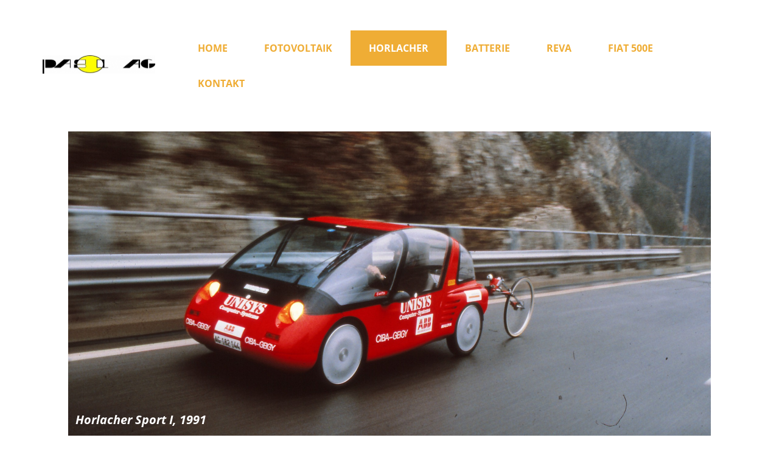

--- FILE ---
content_type: text/html; charset=utf-8
request_url: http://www.pasol.ch/Horlacher/
body_size: 7527
content:
<!DOCTYPE html>
<html lang="de-de">
<head>
	<script type="text/javascript">
			</script>
	<meta http-equiv="content-type" content="text/html; charset=utf-8" />
	<title>Horlacher</title>
	<base href="http://www.pasol.ch/" />
	
	
						<meta name="viewport" content="width=device-width, initial-scale=1" />
					<meta name="description" content="Horlacher" />
			<meta name="keywords" content="Horlacher" />
		
	<!-- Facebook Open Graph -->
		<meta property="og:title" content="Horlacher" />
			<meta property="og:description" content="Horlacher" />
			<meta property="og:image" content="" />
			<meta property="og:type" content="article" />
			<meta property="og:url" content="http://www.pasol.ch/Horlacher/" />
		<!-- Facebook Open Graph end -->

			<link href="css/bootstrap.min.css" rel="stylesheet" type="text/css" />
	<script src="js/jquery-3.5.1.min.js" type="text/javascript"></script>
	<script src="js/bootstrap.min.js" type="text/javascript"></script>
	<script src="js/main.js?v=20230322161620" type="text/javascript"></script>

	<link href="css/font-awesome/font-awesome.min.css?v=4.7.0" rel="stylesheet" type="text/css" />
	<link href="css/site.css?v=20230322161619" rel="stylesheet" type="text/css" id="wb-site-stylesheet" />
	<link href="css/common.css?ts=1692454511" rel="stylesheet" type="text/css" />
	<link href="css/7.css?ts=1692454511" rel="stylesheet" type="text/css" id="wb-page-stylesheet" />
	<link href="js/photoswipe/photoswipe.css" rel="stylesheet" type="text/css" />
	<link href="js/photoswipe/default-skin/default-skin.css" rel="stylesheet" type="text/css" />
	<script src="js/photoswipe/photoswipe.min.js" type="text/javascript"></script>
	<script src="js/photoswipe/photoswipe-ui-default.min.js" type="text/javascript"></script>
	<script src="js/masonry.pkgd.min.js" type="text/javascript"></script>
	<meta name="undefined" content="Elektomobil" />
	<script type="text/javascript">
	window.useTrailingSlashes = true;
	window.disableRightClick = false;
	window.currLang = 'de';
</script>
	
	<link href="css/flag-icon-css/css/flag-icon.min.css" rel="stylesheet" type="text/css" />	
	<!--[if lt IE 9]>
	<script src="js/html5shiv.min.js"></script>
	<![endif]-->

	</head>


<body class="site site-lang-de " ><div id="wb_root" class="root wb-layout-vertical"><div class="wb_sbg"></div><div id="wb_header_7" class="wb_element wb-sticky wb-layout-element" data-plugin="LayoutElement" data-h-align="center" data-v-align="top"><div class="wb_content wb-layout-vertical"><div id="wb_element_instance8763_0" class="wb_element wb-layout-element" data-plugin="LayoutElement"><div class="wb_content wb-layout-horizontal"><div id="wb_element_instance8764_0" class="wb_element wb-layout-element" data-plugin="LayoutElement"><div class="wb_content wb-layout-horizontal"><div id="wb_element_instance8765_0" class="wb_element wb_element_picture" data-plugin="Picture" title=""><div class="wb_picture_wrap"><div class="wb-picture-wrapper"><a href=""><img alt="" src="gallery_gen/a6506395ed9ea043eb91fdfac378979a_370x62.jpg"></a></div></div></div></div></div><div id="wb_element_instance8766_0" class="wb_element wb-layout-element" data-plugin="LayoutElement"><div class="wb_content wb-layout-vertical"><div id="wb_element_instance8767_0" class="wb_element wb-menu wb-prevent-layout-click wb-menu-mobile" data-plugin="Menu"><a class="btn btn-default btn-collapser"><span class="icon-bar"></span><span class="icon-bar"></span><span class="icon-bar"></span></a><ul class="hmenu" dir="ltr"><li class=""><a href="">Home</a></li><li class=""><a href="Fotovoltaik/">Fotovoltaik</a></li><li class="wb_this_page_menu_item"><a href="Horlacher/">Horlacher</a></li><li class=""><a href="Batterie/">Batterie</a></li><li class=""><a href="REVA/">REVA</a></li><li class=""><a href="Fiat-500e/">Fiat 500e</a></li><li class=""><a href="Kontakt/">Kontakt</a></li></ul><div class="clearfix"></div></div></div></div></div></div></div></div><div id="wb_main_7" class="wb_element wb-layout-element" data-plugin="LayoutElement"><div class="wb_content wb-layout-vertical"><div id="wb_element_instance1_7" class="wb_element wb-layout-element" data-plugin="LayoutElement"><div class="wb_content wb-layout-absolute"><div id="wb_element_instance2_7" class="wb_element wb_text_element" data-plugin="TextArea" style=" line-height: normal;"><h4 class="wb-stl-pagetitle"><span style="color:rgba(255,255,255,1);">Horlacher Sport I, 1991</span></h4>
</div><div id="wb_element_instance3_7" class="wb_element wb-layout-element" data-plugin="LayoutElement"><div class="wb_content wb-layout-vertical"></div></div></div></div><div id="wb_element_instance4_7" class="wb_element wb-layout-element" data-plugin="LayoutElement"><div class="wb_content wb-layout-vertical"><div id="wb_element_instance5_7" class="wb_element wb-layout-element" data-plugin="LayoutElement"><div class="wb_content wb-layout-horizontal"><div id="wb_element_instance6_7" class="wb_element wb-layout-element" data-plugin="LayoutElement"><div class="wb_content wb-layout-vertical"><div id="wb_element_instance7_7" class="wb_element wb_text_element" data-plugin="TextArea" style=" line-height: normal;"></div><div id="wb_element_instance8_7" class="wb_element wb_text_element" data-plugin="TextArea" style=" line-height: normal;"><p class="wb-stl-normal">Wie alle Elektromobil- oder Solarmobil-Pioniere in der Schweiz bin ich durch die Tour de Sol animiert worden. So habe ich schon als Entwicklungsleiter und Geschäftsleitungsmitglied der TIBA AG 1988 mit meinen Mitarbeitern an der oberen Hauensteinstrasse beim Bad Bubendorf gestanden und die teilnehmenden Fahrzeuge bestaunt. 1990 wollte dann einer meiner Mitarbeiter mit seinem Horlacher-Ei die Tour de Sol bestreiten und suchte einen Mitfahrer. Ich war dabei und habe noch während des Rennens bei Max Horlacher ein Occasions-Ei bestellt (1. Zulassung 1.6.1988) und ein paar Wochen später mit meiner Frau Margrit die ASEM (Alpine Solar Europa Meisterschaft) bestritten, die wir auch gleich als Neulinge gewonnen haben….</p>
</div><div id="wb_element_instance9_7" class="wb_element wb_text_element" data-plugin="TextArea" style=" line-height: normal;"><p class="wb-stl-normal">Tour de Sol1992, Horlacher-Ei mit Margrit als Begleitfahrzeug</p>
</div></div></div><div id="wb_element_instance10_7" class="wb_element wb-layout-element" data-plugin="LayoutElement"><div class="wb_content wb-layout-vertical"><div id="wb_element_instance11_7" class="wb_element wb-layout-element" data-plugin="LayoutElement"><div class="wb_content wb-layout-vertical"><div id="wb_element_instance12_7" class="wb_element wb_element_picture" data-plugin="Picture" title=""><div class="wb_picture_wrap"><div class="wb-picture-wrapper"><img alt="" src="gallery/grafik-ts1690884896.png"></div></div></div></div></div><div id="wb_element_instance13_7" class="wb_element wb-layout-element" data-plugin="LayoutElement"><div class="wb_content wb-layout-vertical"><div id="wb_element_instance14_7" class="wb_element wb_element_picture" data-plugin="Picture" title=""><div class="wb_picture_wrap"><div class="wb-picture-wrapper"><img alt="" src="gallery/grafik-ts1690885021.png"></div></div></div></div></div></div></div></div></div></div></div><div id="wb_element_instance15_7" class="wb_element wb-layout-element" data-plugin="LayoutElement"><div class="wb_content wb-layout-vertical"><div id="wb_element_instance16_7" class="wb_element wb-layout-element" data-plugin="LayoutElement"><div class="wb_content wb-layout-horizontal"><div id="wb_element_instance17_7" class="wb_element wb-layout-element" data-plugin="LayoutElement"><div class="wb_content wb-layout-vertical"><div id="wb_element_instance18_7" class="wb_element wb_text_element" data-plugin="TextArea" style=" line-height: normal;"></div><div id="wb_element_instance19_7" class="wb_element wb_text_element" data-plugin="TextArea" style=" line-height: normal;"><p class="wb-stl-normal">Wir haben dann an mehreren Wettbewerben teilgenommen und 1991 konnten wir mit dem Horlacher Sport, der mir von Max Horlacher zur Verfügung gestellt wurde, auch an ein paar Rennen im Ausland teilnehmen. Das Potential der Leichtelektromobile war mir sofort klar geworden, deshalb wollte ich mithelfen, das mit der damals besten Batterie aufzuzeigen: mit der Natrium Schwefel Hochtemperaturbatterie von ABB. Nachdem ich im Herbst 1991 meine Firma PASOL AG gegründet hatte, konnte ich Dr. Dustmann (damals ABB) überzeugen, mir die NaS Batterie zu verkaufen, obwohl ABB diese nur an „richtige“ Autohersteller abgeben wollte (z.B. BMW E1, Mercedes….). Diese Batterie konnte ich im Horlacher sport einbauen, Antriebselektronik und Ladegerät an ABB BMS anpassen</p>
</div><div id="wb_element_instance20_7" class="wb_element wb_text_element" data-plugin="TextArea" style=" line-height: normal;"><p class="wb-stl-normal">Mit dieser Batterie planten wir dann unsere Weltrekordfahrt, die wir am Eröffnungstag des Autosalons 1992 erfolgreich durchführten. Ich fuhr damals <strong>547,014</strong> km in 9 Std 56 Min mit einer Batterieladung und wir erhielten dafür einen Eintrag im Guinness Book of World Records.</p>
</div></div></div><div id="wb_element_instance21_7" class="wb_element wb-layout-element" data-plugin="LayoutElement"><div class="wb_content wb-layout-vertical"><div id="wb_element_instance22_7" class="wb_element wb-layout-element" data-plugin="LayoutElement"><div class="wb_content wb-layout-vertical"><div id="wb_element_instance23_7" class="wb_element wb_element_picture" data-plugin="Picture" title=""><div class="wb_picture_wrap"><div class="wb-picture-wrapper"><img alt="" src="gallery/grafik-ts1690887718.png"></div></div></div></div></div><div id="wb_element_instance24_7" class="wb_element wb-layout-element" data-plugin="LayoutElement"><div class="wb_content wb-layout-vertical"><div id="wb_element_instance25_7" class="wb_element wb_element_picture" data-plugin="Picture" title=""><div class="wb_picture_wrap"><div class="wb-picture-wrapper"><img alt="" src="gallery_gen/d2b19af6f6ba3c1854cca6c6975b5226_994x1406.jpg"></div></div></div></div></div></div></div></div></div><div id="wb_element_instance26_7" class="wb_element wb-layout-element" data-plugin="LayoutElement"><div class="wb_content wb-layout-horizontal"><div id="wb_element_instance27_7" class="wb_element wb_text_element" data-plugin="TextArea" style=" line-height: normal;"><p class="wb-stl-normal">Zwischen 1991 und 1993 haben wir, meistens zusammen mit meiner Frau Margrit, an etwa 20 Solarmobilrennen teilgenommen, meistens endeten wir auf Platz 1 oder 2 …..</p>
</div></div></div><div id="wb_element_instance28_7" class="wb_element wb-layout-element" data-plugin="LayoutElement"><div class="wb_content wb-layout-vertical"><div id="wb_element_instance29_7" class="wb_element wb-prevent-layout-click wb_gallery" data-plugin="Gallery"><script type="text/javascript">
			var tmpRequire = window.require;
			window.require = function(module) { return (module === "jquery") ? $ : (void 0); };
			window.exports = {};
			window.module = {exports: {}};
		</script><script type="text/javascript" src="js/GalleryLib.js?v=20230322161620"></script><script type="text/javascript">
			window.require = tmpRequire;
			delete window.tmpRequire;
			delete window.module;
			if (window.exports && window.exports.GalleryLib) {
				window.wbmodGalleryLib = window.exports.GalleryLib;
			}
			delete window.exports;
			
			$(function() {
				(function(GalleryLib) {
					var el = document.getElementById("wb_element_instance29_7");
					var lib = new GalleryLib({"id":"wb_element_instance29_7","height":935,"type":"masonry","trackResize":true,"interval":10,"speed":400,"images":[{"thumb":"gallery_gen\/fdbf44530dc69b7397c6f141a7108dd8_600x468.jpg","src":"gallery_gen\/f11e4dc8b0577d04ee0ca3da31c74b2d.jpg","width":2764,"height":2160,"title":"Solarcup Denmark 1992, 1. Rang","link":null,"description":"","address":{}},{"thumb":"gallery_gen\/eba5deb3851d711831c7608cf8b51d9f_600x382.jpg","src":"gallery_gen\/227d9d348447fb2712603f81a9804984.jpg","width":3400,"height":2160,"title":"Anreise nach Wien, Hamburg oder Berlin per Autozug","link":null,"description":"","address":{}},{"thumb":"gallery_gen\/b7ef737197fd7e71e162f2a5820ddd98_600x394.jpg","src":"gallery_gen\/de32a84c2f22570da01edfbab6200d07.jpg","width":3292,"height":2160,"title":"Tour de Ruhr 1992, Rang 1","link":null,"description":"","address":{}},{"thumb":"gallery_gen\/5319f37bcbab28f93c89b44455db1d31_600x400.jpg","src":"gallery_gen\/b65591b399e65378ef6fe25dbb568874.jpg","width":3246,"height":2160,"title":"EVA Karlsruhe 1992, 1. Rang","link":null,"description":"","address":{}},{"thumb":"gallery_gen\/8999cf68e4728ff5f877fabb470a33b4_600x906.jpg","src":"gallery_gen\/965f7c60234493e52f23b722d6070a48.jpg","width":1429,"height":2160,"title":"EVA 1993, 1. Rang","link":null,"description":"","address":{}},{"thumb":"gallery_gen\/cfc815564fc91c53f84c26d140b8bd39_600x404.jpg","src":"gallery_gen\/f1fbdbbb5a48672a586d5d65ee35070e.jpg","width":3202,"height":2160,"title":"Tour de Sol Alpine 1993 in Arosa, Rang 1","link":null,"description":"","address":{}},{"thumb":"gallery_gen\/ca4ac4d67a908f7775e27f69efff2d6d_600x400.jpg","src":"gallery_gen\/4d08283ebd2ea167a46dad9b65aab43e.jpg","width":3244,"height":2160,"title":"Weltrekord 1992, 547km","link":null,"description":"","address":{}},{"thumb":"gallery_gen\/1110efa04900e37e63653b740569b497_600x450.jpg","src":"gallery_gen\/2fd980c2223f58e860532cc6ab5b00e2.jpg","width":1600,"height":1200,"title":"Basel 2004","link":null,"description":"","address":{}},{"thumb":"gallery_gen\/ecdeef5432a5efc6ce1be4f069f41e60_600x404.jpg","src":"gallery_gen\/ed75648552b7431a15ef80ff98d3f6dc.jpg","width":3215,"height":2160,"title":"Tour de Sol 1992, Rang 2","link":null,"description":"","address":{}},{"thumb":"gallery_gen\/ffe37369759fc60f12418bc0503279bf_600x394.jpg","src":"gallery_gen\/1276e3a685990a29a419f62bdde262df.jpg","width":3288,"height":2160,"title":"Tour de Sol 1993, 3. Rang","link":null,"description":"","address":{}},{"thumb":"gallery_gen\/aa0a1ac043e4d4ca73872fd27c5bb901_600x410.jpg","src":"gallery_gen\/0310495e5e33a9fa9c908205012d83cd.jpg","width":1315,"height":899,"title":"Austro Solar Langstreckentest 1997, 1. Rang","link":null,"description":"","address":{}}],"border":{"border":"5px none #00008c"},"padding":0,"thumbWidth":300,"thumbHeight":290,"thumbAlign":"center","thumbPadding":10,"thumbAnim":"","thumbShadow":"","imageCover":false,"disablePopup":false,"hideArrows":false,"slideOpacity":100,"showPictureCaption":"hover","mapTypeId":"roadmap","markerIconTypeId":"thumbs","zoom":3,"mapCenter":{"latLng":{"lat":48.922499263757999,"lng":8.4375},"text":"48.92249926375831, 8.4375"},"key":"","theme":"default","color":"#eeeeee","showSatellite":true,"showZoom":true,"showStreetView":true,"showFullscreen":true,"allowDragging":true,"showRoads":true,"showLandmarks":true,"showLabels":true,"locale":"de_DE"});
					lib.appendTo(el);
				})(window.wbmodGalleryLib);
			});
		</script></div></div></div><div id="wb_element_instance30_7" class="wb_element wb-layout-element" data-plugin="LayoutElement"><div class="wb_content wb-layout-vertical"><div id="wb_element_instance31_7" class="wb_element wb-layout-element" data-plugin="LayoutElement"><div class="wb_content wb-layout-vertical"><div id="wb_element_instance32_7" class="wb_element wb-layout-element" data-plugin="LayoutElement"><div class="wb_content wb-layout-horizontal"><div id="wb_element_instance33_7" class="wb_element wb-layout-element" data-plugin="LayoutElement"><div class="wb_content wb-layout-vertical"><div id="wb_element_instance34_7" class="wb_element wb_text_element" data-plugin="TextArea" style=" line-height: normal;"></div><div id="wb_element_instance35_7" class="wb_element wb_text_element" data-plugin="TextArea" style=" line-height: normal;"><p class="wb-stl-normal">Von 1991 an habe ich spezielle Horlacher Projekte Antriebs- und batterietechnisch betreut, z.B. den „Blue Angel“, im Auftrag des Zentralschweizerischen Technikums Luzern, und verschiedene Projekte, die wir für SMUD (Sacramento Municipality District, Elektrizitätswerk im Raum Sacramento, Kalifornien) durchgeführt haben.</p>
</div><div id="wb_element_instance36_7" class="wb_element wb_text_element" data-plugin="TextArea" style=" line-height: normal;"><p class="wb-stl-normal"><strong>Horlacher sport II</strong> an der Tour de Sol1992, später an SMUD verkauft, seit 1999 wieder in der Schweiz in Privatbesitz, seit 2011 mit LFP Batterie.</p>
</div><div id="wb_element_instance37_7" class="wb_element wb_text_element" data-plugin="TextArea" style=" line-height: normal;"><p class="wb-stl-normal">Wir wurden mehrere Male nach Kalifornien eingeladen und konnten die Leistungsfähigkeit unserer Fahrzeuge aufzeigen. Auch den „<strong>Blue Angel</strong>“ konnten wir in Kalifornien demonstrieren.</p>
</div></div></div><div id="wb_element_instance38_7" class="wb_element wb-layout-element" data-plugin="LayoutElement"><div class="wb_content wb-layout-vertical"><div id="wb_element_instance39_7" class="wb_element wb-layout-element" data-plugin="LayoutElement"><div class="wb_content wb-layout-vertical"><div id="wb_element_instance40_7" class="wb_element wb_element_picture" data-plugin="Picture" title=""><div class="wb_picture_wrap"><div class="wb-picture-wrapper"><img alt="" src="gallery_gen/a4c32baf3dd3b8cdd837fe36f0bb6d7d.jpg"></div></div></div></div></div><div id="wb_element_instance41_7" class="wb_element wb-layout-element" data-plugin="LayoutElement"><div class="wb_content wb-layout-vertical"><div id="wb_element_instance42_7" class="wb_element wb_element_picture" data-plugin="Picture" title=""><div class="wb_picture_wrap"><div class="wb-picture-wrapper"><img alt="" src="gallery_gen/b6fc344efbde8cb9c32fc377b20933c5.jpg"></div></div></div></div></div></div></div></div></div></div></div></div></div><div id="wb_element_instance43_7" class="wb_element wb-layout-element" data-plugin="LayoutElement"><div class="wb_content wb-layout-vertical"><div id="wb_element_instance44_7" class="wb_element wb-layout-element" data-plugin="LayoutElement"><div class="wb_content wb-layout-vertical"><div id="wb_element_instance45_7" class="wb_element wb-layout-element" data-plugin="LayoutElement"><div class="wb_content wb-layout-horizontal"><div id="wb_element_instance46_7" class="wb_element wb-layout-element" data-plugin="LayoutElement"><div class="wb_content wb-layout-vertical"><div id="wb_element_instance47_7" class="wb_element wb_text_element" data-plugin="TextArea" style=" line-height: normal;"></div><div id="wb_element_instance48_7" class="wb_element wb_text_element" data-plugin="TextArea" style=" line-height: normal;"><p class="wb-stl-normal">SMUD hat 4 unserer Prototypen angeschafft, zuletzt den Pick-up II, der speziell für die Anforderungen von SMUD entwickelt und hergestellt wurde.<br>
 <br>
Mein Beitrag bei diesem Fahrzeug war die Integration von speziellen Hochleistungs-Bleibatterien, die von SMUD aus USA angeliefert wurden. Ein spezielles Batteriemanagement und angepasste Ladeelektronik war erforderlich. Ausserdem bauten wir erstmals eine Batterieheizung ein.</p>
</div><div id="wb_element_instance49_7" class="wb_element wb_text_element" data-plugin="TextArea" style=" line-height: normal;"><p class="wb-stl-normal"><strong>Horlacher Pick-up II</strong> vor dem Weissen Haus</p>
</div></div></div><div id="wb_element_instance50_7" class="wb_element wb-layout-element" data-plugin="LayoutElement"><div class="wb_content wb-layout-vertical"><div id="wb_element_instance51_7" class="wb_element wb-layout-element" data-plugin="LayoutElement"><div class="wb_content wb-layout-horizontal"><div id="wb_element_instance52_7" class="wb_element wb_element_picture" data-plugin="Picture" title=""><div class="wb_picture_wrap"><div class="wb-picture-wrapper"><img alt="" src="gallery_gen/72e1061144f1a681573287d8a67dbe70.jpg"></div></div></div></div></div><div id="wb_element_instance53_7" class="wb_element wb-layout-element" data-plugin="LayoutElement"><div class="wb_content wb-layout-vertical"></div></div></div></div></div></div></div></div><div id="wb_element_instance54_7" class="wb_element wb-layout-element" data-plugin="LayoutElement"><div class="wb_content wb-layout-vertical"><div id="wb_element_instance55_7" class="wb_element wb-layout-element" data-plugin="LayoutElement"><div class="wb_content wb-layout-horizontal"><div id="wb_element_instance56_7" class="wb_element wb-layout-element" data-plugin="LayoutElement"><div class="wb_content wb-layout-vertical"><div id="wb_element_instance57_7" class="wb_element wb_text_element" data-plugin="TextArea" style=" line-height: normal;"></div><div id="wb_element_instance58_7" class="wb_element wb_text_element" data-plugin="TextArea" style=" line-height: normal;"><p class="wb-stl-normal">1995 konnten wir einen Prototypen für einen thailändischen Investor bauen: das <strong>Pantila Electric Coupé</strong>. Ich ersetzte in diesem Fahrzeug das Armaturenbrett durch einen Laptop Bildschirm. Der Laptop übernahm auch alle Steuerfunktionen zwischen Antriebselektronik, Bordelektronik, Batteriesteuergerät und Ladegerät. Im Electric Coupé konnte ich eine ZEBRA Batterie von AEG Anglo Batteries einsetzen, um eine möglichst gute Reichweite auch bei laufender Klimaanlage zu gewährleisten. Weil der Kunde sicherheitstechnische Zweifel hatte bezüglich der hohen Temperaturen in der Batterie (ca. 300°C), bekam ich von AEG Anglo Batteries eine (kleinere) Batterie für den Horlacher sport zur Verfügung gestellt und konnte mit meinen Praxiserfahrungen die Bedenken des Kunden ausräumen.</p>
</div><div id="wb_element_instance59_7" class="wb_element wb_text_element" data-plugin="TextArea" style=" line-height: normal;"><p class="wb-stl-normal">Cockpit des Electric Coupé mit Tacho und NAVI auf dem Laptop Display</p>
</div></div></div><div id="wb_element_instance60_7" class="wb_element wb-layout-element" data-plugin="LayoutElement"><div class="wb_content wb-layout-vertical"><div id="wb_element_instance61_7" class="wb_element wb_element_picture" data-plugin="Picture" title=""><div class="wb_picture_wrap"><div class="wb-picture-wrapper"><img alt="" src="gallery_gen/6eddc0c7370e74b24ca49277a2c68c08_1210x788.jpg"></div></div></div><div id="wb_element_instance62_7" class="wb_element wb-layout-element" data-plugin="LayoutElement"><div class="wb_content wb-layout-horizontal"><div id="wb_element_instance63_7" class="wb_element wb_element_picture" data-plugin="Picture" title=""><div class="wb_picture_wrap"><div class="wb-picture-wrapper"><img alt="" src="gallery_gen/3a53e05a2d33c0a244b913f5757e3a5d.jpg"></div></div></div></div></div><div id="wb_element_instance64_7" class="wb_element wb-layout-element" data-plugin="LayoutElement"><div class="wb_content wb-layout-vertical"></div></div></div></div></div></div></div></div></div></div><div id="wb_element_instance65_7" class="wb_element wb-layout-element" data-plugin="LayoutElement"><div class="wb_content wb-layout-horizontal"><div id="wb_element_instance66_7" class="wb_element wb-layout-element" data-plugin="LayoutElement"><div class="wb_content wb-layout-vertical"><div id="wb_element_instance67_7" class="wb_element wb-layout-element" data-plugin="LayoutElement"><div class="wb_content wb-layout-vertical"><div id="wb_element_instance68_7" class="wb_element wb_text_element" data-plugin="TextArea" style=" line-height: normal;"><h4 class="wb-stl-pagetitle">SCREENSHOTS des Displays</h4>

<p class="wb-stl-normal"> </p>

<p class="wb-stl-normal">Für die Visualisierung der Daten von Antrieb, Ladegerät, BMS der ZEBRA-Batterie aber auch der 12V Elektrik wie Blinker, Scheinwerfer habe ich ein spezielles Interface entwickelt.</p>

<p class="wb-stl-normal">Programmierung erfolgte mit LabView in Windows 3.11.</p>

<p class="wb-stl-normal">Das Fahrtenprofil wurde mit einem MAKRO in EXCEL erstellt.</p>

<p class="wb-stl-normal">Mit einem MAKRO konnten auch statistische Daten in EXCEL dargestellt werden.</p>

<p class="wb-stl-normal"> </p>
</div><div id="wb_element_instance69_7" class="wb_element wb-prevent-layout-click wb_gallery" data-plugin="Gallery"><script type="text/javascript">
			var tmpRequire = window.require;
			window.require = function(module) { return (module === "jquery") ? $ : (void 0); };
			window.exports = {};
			window.module = {exports: {}};
		</script><script type="text/javascript" src="js/GalleryLib.js?v=20230322161620"></script><script type="text/javascript">
			window.require = tmpRequire;
			delete window.tmpRequire;
			delete window.module;
			if (window.exports && window.exports.GalleryLib) {
				window.wbmodGalleryLib = window.exports.GalleryLib;
			}
			delete window.exports;
			
			$(function() {
				(function(GalleryLib) {
					var el = document.getElementById("wb_element_instance69_7");
					var lib = new GalleryLib({"id":"wb_element_instance69_7","height":"auto","type":"thumbs","trackResize":true,"interval":10,"speed":400,"images":[{"thumb":"gallery_gen\/9c39fb5af648739467f8c680db6a07fd_613x465.88.png","src":"gallery_gen\/dc89aacb6f262c7ddc19cff6d233a112.png","width":613,"height":426,"title":"nach T\u00fcr \u00f6ffnen","link":null,"description":"","address":{}},{"thumb":"gallery_gen\/228a005178dc43db7690ed7d28277014_618x469.68.png","src":"gallery_gen\/3d9ea2f6dc97f5e8884b2efefef3862f.png","width":618,"height":416,"title":"nach Schl\u00fcssel drehen","link":null,"description":"","address":{}},{"thumb":"gallery_gen\/ad22b571dacc45120f5bbea22ae1ffa3_619x470.44.png","src":"gallery_gen\/80ff7323b747c8a4cf05b08dd25828af.png","width":619,"height":464,"title":"w\u00e4hrend der Fahrt","link":null,"description":"","address":{}},{"thumb":"gallery_gen\/b24ad64798c4a5c048e7bdea703f0a56_626x475.76.png","src":"gallery_gen\/72131be932d1bf7f9d52e25c9bc199f7.png","width":626,"height":450,"title":"w\u00e4hrend Ladevorgang","link":null,"description":"","address":{}},{"thumb":"gallery_gen\/c431b1f29aaccacfb3c26d51658fbe53_634x481.84.png","src":"gallery_gen\/ad8e92e0117e85d397502b1d81afa1c2.png","width":634,"height":447,"title":"Fehler-\/Alarm-Meldunge","link":null,"description":"","address":{}},{"thumb":"gallery_gen\/3e73cf97c0652574a134d58a362ed571_1000x760.png","src":"gallery_gen\/86b1fd00efeee70a51a3e32b01b8fb16.png","width":1011,"height":691,"title":"EXCEL Auswertung nach Fahrt","link":null,"description":"","address":{}},{"thumb":"gallery_gen\/a218a666dc59bc362808f3aaaaa7c22f_526x399.76.png","src":"gallery_gen\/a0d569993dd7d48074eea452dc568dcf.png","width":526,"height":348,"title":"","link":null,"description":"","address":""},{"thumb":"gallery_gen\/a8666c7e392ad79e46b33a8ed85108b0_552x419.52.png","src":"gallery_gen\/c5f8e2cd875c9aee603074b3e6a1d2af.png","width":552,"height":402,"title":"Tagesstatistik","link":null,"description":"","address":{}},{"thumb":"gallery_gen\/27f2531529a3cb0a2ee6f83a037d9e55_556x422.56.png","src":"gallery_gen\/3f80334c4726496b87916010709ca258.png","width":556,"height":425,"title":"Wochenstatistik Fahrten","link":null,"description":"","address":{}},{"thumb":"gallery_gen\/f6ae8acfbc0945be8521fea99778df88_554x421.04.png","src":"gallery_gen\/0685ad5055b4224495f9615cbf3fdc5f.png","width":554,"height":413,"title":"Wochenstatistik Laden","link":null,"description":"","address":{}}],"border":{"border":"5px none #00008c"},"padding":0,"thumbWidth":500,"thumbHeight":380,"thumbAlign":"center","thumbPadding":10,"thumbAnim":"","thumbShadow":{"angle":195,"distance":10,"size":10,"blur":0,"color":"#9d6aa0","forText":false,"css":{"boxShadow":"-2.588px 9.659px 0px 10px #9d6aa0"}},"imageCover":false,"disablePopup":false,"hideArrows":false,"slideOpacity":100,"showPictureCaption":"hover","mapTypeId":"roadmap","markerIconTypeId":"thumbs","zoom":2,"mapCenter":{"latLng":{"lat":48.458363666994003,"lng":4.5703249052167001},"text":"48.4583636669942, 4.570324905216694"},"key":"","theme":"default","color":"#eeeeee","showSatellite":true,"showZoom":true,"showStreetView":true,"showFullscreen":true,"allowDragging":true,"showRoads":true,"showLandmarks":true,"showLabels":true,"locale":"de_DE"});
					lib.appendTo(el);
				})(window.wbmodGalleryLib);
			});
		</script></div></div></div><div id="wb_element_instance70_7" class="wb_element wb-layout-element" data-plugin="LayoutElement"><div class="wb_content wb-layout-vertical"></div></div></div></div></div></div></div></div></div></div><div id="wb_footer_7" class="wb_element wb-layout-element" data-plugin="LayoutElement"><div class="wb_content wb-layout-vertical"><div id="wb_element_instance8768_0" class="wb_element wb-layout-element" data-plugin="LayoutElement"><div class="wb_content wb-layout-vertical"></div></div><div id="wb_element_instance8769_0" class="wb_element wb-layout-element" data-plugin="LayoutElement"><div class="wb_content wb-layout-horizontal"><div id="wb_element_instance8770_0" class="wb_element wb-layout-element" data-plugin="LayoutElement"><div class="wb_content wb-layout-horizontal"><div id="wb_element_instance8771_0" class="wb_element wb_element_picture" data-plugin="Picture" title=""><div class="wb_picture_wrap"><div class="wb-picture-wrapper"><a href=""><img alt="" src="gallery_gen/a6506395ed9ea043eb91fdfac378979a_370x62.jpg"></a></div></div></div></div></div><div id="wb_element_instance8772_0" class="wb_element wb_element_picture" data-plugin="Picture" title=""><div class="wb_picture_wrap"><div class="wb-picture-wrapper"><img alt="" src="gallery/35666ed3d25e19ba757a5b7461772f8a.lock.png"></div></div></div><div id="wb_element_instance8773_0" class="wb_element wb-layout-element" data-plugin="LayoutElement"><div class="wb_content wb-layout-horizontal"><div id="wb_element_instance8774_0" class="wb_element wb_element_picture" data-plugin="Picture" title=""><div class="wb_picture_wrap" style="height: 100%"><div class="wb-picture-wrapper" style="overflow: visible; display: flex"><a href="Kontakt/"><svg xmlns="http://www.w3.org/2000/svg" width="1793.982" height="1793.982" viewBox="0 0 1793.982 1793.982" style="direction: ltr; color:#efad35"><text x="129.501415" y="1537.02" font-size="1792" fill="currentColor" style="font-family: FontAwesome"></text></svg></a></div></div></div><div id="wb_element_instance8775_0" class="wb_element wb_element_picture" data-plugin="Picture" title=""><div class="wb_picture_wrap" style="height: 100%"><div class="wb-picture-wrapper" style="overflow: visible; display: flex"><a href="Kontakt/"><svg xmlns="http://www.w3.org/2000/svg" width="1793.982" height="1793.982" viewBox="0 0 1793.982 1793.982" style="direction: ltr; color:#efad35"><text x="129.501415" y="1537.02" font-size="1792" fill="currentColor" style="font-family: FontAwesome"></text></svg></a></div></div></div><div id="wb_element_instance8776_0" class="wb_element wb_element_picture" data-plugin="Picture" title=""><div class="wb_picture_wrap" style="height: 100%"><div class="wb-picture-wrapper" style="overflow: visible; display: flex"><a href="Kontakt/"><svg xmlns="http://www.w3.org/2000/svg" width="1793.982" height="1793.982" viewBox="0 0 1793.982 1793.982" style="direction: ltr; color:#efad35"><text x="129.501415" y="1537.02" font-size="1792" fill="currentColor" style="font-family: FontAwesome"></text></svg></a></div></div></div></div></div></div></div><div id="wb_footer_c_0" class="wb_element" data-plugin="WB_Footer" style="text-align: center; width: 100%;"><div class="wb_footer"></div><script type="text/javascript">
			$(function() {
				var footer = $(".wb_footer");
				var html = (footer.html() + "").replace(/^\s+|\s+$/g, "");
				if (!html) {
					footer.parent().remove();
					footer = $("#wb_footer, #wb_footer .wb_cont_inner");
					footer.css({height: ""});
				}
			});
			</script></div></div></div></div>
<div class="pswp" tabindex="-1" role="dialog" aria-hidden="true">
	<div class="pswp__bg" style="opacity: 0.7;"></div>
	<div class="pswp__scroll-wrap">
		<div class="pswp__container">
			<div class="pswp__item"></div>
			<div class="pswp__item"></div>
			<div class="pswp__item"></div>
		</div>
		<div class="pswp__ui pswp__ui--hidden">
			<div class="pswp__top-bar">
				<div class="pswp__counter"></div>
				<button class="pswp__button pswp__button--close" title="Schliessen"></button>
				<button class="pswp__button pswp__button--zoom" title="Zoom in/out"></button>
				<div class="pswp__preloader">
					<div class="pswp__preloader__icn">
						<div class="pswp__preloader__cut">
							<div class="pswp__preloader__donut"></div>
						</div>
					</div>
				</div>
			</div>
			<div class="pswp__share-modal pswp__share-modal--hidden pswp__single-tap">
				<div class="pswp__share-tooltip"></div> 
			</div>
			<button class="pswp__button pswp__button--arrow--left" title="Zurück"></button>
			<button class="pswp__button pswp__button--arrow--right" title="Weiter"></button>
			<div class="pswp__caption"><div class="pswp__caption__center"></div></div>
		</div>
	</div>
</div>
</body>
</html>


--- FILE ---
content_type: text/css
request_url: http://www.pasol.ch/css/common.css?ts=1692454511
body_size: 3287
content:
@import url("fonts/custom/Exo 2/font-dd2f655c.css");
@import url("fonts/custom/Open Sans/font-26a20af6.css");
@import url("fonts/custom/Open Sans Condensed/font-32ec1890.css");
@import url("fonts/custom/PT Sans/font-e71c4b72.css");
@import url("fonts/custom/PT Sans Caption/font-f99afd40.css");
@import url("fonts/custom/PT Sans Narrow/font-fff053c4.css");
@import url("fonts/custom/Roboto/font-43ee7a86.css");
@import url("fonts/custom/Roboto Condensed/font-57d8a362.css");
@import url("fonts/custom/Roboto Slab/font-bb8b52ef.css");
@import url("fonts/custom/IBM Plex Sans/font-d42dae41.css");
@import url("fonts/custom/Dosis/font-825aac20.css");
@import url("fonts/custom/Arima Madurai/font-8c87bcc9.css");
@import url("fonts/custom/DM Serif Display/font-e0eaa91c.css");
@import url("fonts/custom/Fugaz One/font-abf094f6.css");
@import url("fonts/custom/Nanum Gothic/font-d012b665.css");
@import url("fonts/custom/IBM Plex Mono/font-6b248548.css");
@import url("fonts/custom/Averia Serif Libre/font-bdf513d3.css");
@import url("fonts/custom/PT Serif/font-2d751c98.css");
@import url("fonts/custom/Raleway/font-f7730559.css");
@import url("fonts/custom/Montserrat/font-c65c971f.css");
@import url("fonts/custom/uploaded.css");

/* phone */
.wb-stl-normal { font: normal normal 18px 'Open Sans',Arial,sans-serif; font-size: 18px; font-style: normal; font-weight: normal; color: #616161; text-decoration: none; text-align: left; line-height: 24px; margin: 0px 0px 0px 0px; padding: 0px 0px 0px 0px; text-transform: none; }
.wb-stl-normal a { font: normal normal 18px 'Open Sans',Arial,sans-serif; font-size: 18px; font-style: normal; font-weight: normal; color: #000000; text-decoration: underline; text-align: left; line-height: 24px; }
.wb-stl-normal a:hover { font: normal normal 18px 'Open Sans',Arial,sans-serif; font-size: 18px; font-style: normal; font-weight: normal; color: #000000; text-decoration: none; text-align: left; line-height: 24px; }
.wb-stl-pagetitle { font: italic bold 16px 'Open Sans',Arial,sans-serif; font-size: 16px; font-style: italic; font-weight: bold; color: #004C26; text-decoration: none; text-align: left; line-height: 19px; margin: 0px 0px 0px 0px; padding: 0px 0px 0px 0px; text-transform: none; }
.wb-stl-pagetitle a { font: italic bold 16px 'Open Sans',Arial,sans-serif; font-size: 16px; font-style: italic; font-weight: bold; color: #0357A1; text-decoration: none; text-align: left; line-height: 19px; }
.wb-stl-pagetitle a:hover { font: italic bold 16px 'Open Sans',Arial,sans-serif; font-size: 16px; font-style: italic; font-weight: bold; color: #FFFFFF; text-decoration: none; text-align: left; line-height: 19px; }
.wb-stl-subtitle { font: normal bold 18px 'Open Sans',Arial,sans-serif; font-size: 18px; font-style: normal; font-weight: bold; color: #FFFFFF; text-decoration: none; text-align: left; line-height: 24px; margin: 0px 0px 0px 0px; padding: 0px 0px 0px 0px; text-transform: none; }
.wb-stl-subtitle a { font: normal bold 18px 'Open Sans',Arial,sans-serif; font-size: 18px; font-style: normal; font-weight: bold; color: #000000; text-decoration: none; text-align: left; line-height: 24px; }
.wb-stl-subtitle a:hover { font: normal bold 18px 'Open Sans',Arial,sans-serif; font-size: 18px; font-style: normal; font-weight: bold; color: #000000; text-decoration: none; text-align: left; line-height: 24px; }
.wb-stl-heading1 { font: normal bold 46px 'Raleway',Arial,sans-serif; font-size: 46px; font-style: normal; font-weight: bold; color: #42453F; text-decoration: none; text-align: left; line-height: 50px; margin: 0px 0px 0px 0px; padding: 0px 0px 0px 0px; text-transform: none; }
.wb-stl-heading1 a { font: normal bold 46px 'Raleway',Arial,sans-serif; font-size: 46px; font-style: normal; font-weight: bold; color: #000000; text-decoration: none; text-align: left; line-height: 50px; }
.wb-stl-heading1 a:hover { font: normal bold 46px 'Raleway',Arial,sans-serif; font-size: 46px; font-style: normal; font-weight: bold; color: #000000; text-decoration: none; text-align: left; line-height: 50px; }
.wb-stl-heading2 { font: normal bold 36px 'Raleway',Arial,sans-serif; font-size: 36px; font-style: normal; font-weight: bold; color: #000000; text-decoration: none; text-align: left; line-height: 42px; margin: 0px 0px 0px 0px; padding: 0px 0px 0px 0px; text-transform: none; }
.wb-stl-heading2 a { font: normal bold 36px 'Raleway',Arial,sans-serif; font-size: 36px; font-style: normal; font-weight: bold; color: #000000; text-decoration: none; text-align: left; line-height: 42px; }
.wb-stl-heading2 a:hover { font: normal bold 36px 'Raleway',Arial,sans-serif; font-size: 36px; font-style: normal; font-weight: bold; color: #000000; text-decoration: none; text-align: left; line-height: 42px; }
.wb-stl-heading3 { font: normal bold 21px 'Raleway',Arial,sans-serif; font-size: 21px; font-style: normal; font-weight: bold; color: #000000; text-decoration: none; text-align: left; line-height: 30px; margin: 0px 0px 0px 0px; padding: 0px 0px 0px 0px; text-transform: none; }
.wb-stl-heading3 a { font: normal bold 21px 'Raleway',Arial,sans-serif; font-size: 21px; font-style: normal; font-weight: bold; color: #000000; text-decoration: none; text-align: left; line-height: 30px; }
.wb-stl-heading3 a:hover { font: normal bold 21px 'Raleway',Arial,sans-serif; font-size: 21px; font-style: normal; font-weight: bold; color: #000000; text-decoration: none; text-align: left; line-height: 30px; }
.wb-stl-highlight { font: normal bold 16px 'Open Sans',Arial,sans-serif; font-size: 16px; font-style: normal; font-weight: bold; color: #F8FCD2; text-decoration: none; text-align: left; line-height: 18px; margin: 0px 0px 0px 0px; padding: 0px 0px 0px 0px; text-transform: none; }
.wb-stl-highlight a { font: normal bold 16px 'Open Sans',Arial,sans-serif; font-size: 16px; font-style: normal; font-weight: bold; color: #000000; text-decoration: none; text-align: left; line-height: 18px; }
.wb-stl-highlight a:hover { font: normal bold 16px 'Open Sans',Arial,sans-serif; font-size: 16px; font-style: normal; font-weight: bold; color: #000000; text-decoration: none; text-align: left; line-height: 18px; }
.wb-stl-special { font: normal bold 16px 'Open Sans',Arial,sans-serif; font-size: 16px; font-style: normal; font-weight: bold; color: #000000; text-decoration: underline; text-align: left; line-height: 14px; margin: 0px 0px 0px 0px; padding: 0px 0px 0px 0px; text-transform: none; }
.wb-stl-special a { font: normal bold 16px 'Open Sans',Arial,sans-serif; font-size: 16px; font-style: normal; font-weight: bold; color: #000000; text-decoration: none; text-align: left; line-height: 14px; }
.wb-stl-special a:hover { font: normal bold 16px 'Open Sans',Arial,sans-serif; font-size: 16px; font-style: normal; font-weight: bold; color: #000000; text-decoration: none; text-align: left; line-height: 14px; }
.wb-stl-footer { font: normal normal 16px 'Open Sans',Arial,sans-serif; font-size: 16px; font-style: normal; font-weight: normal; color: #000000; text-decoration: none; text-align: left; line-height: 20px; margin: 0px 0px 0px 0px; padding: 0px 0px 0px 0px; text-transform: none; }
.wb-stl-footer a { font: normal normal 16px 'Open Sans',Arial,sans-serif; font-size: 16px; font-style: normal; font-weight: bold; color: #000000; text-decoration: underline; text-align: left; line-height: 20px; }
.wb-stl-footer a:hover { font: normal normal 16px 'Open Sans',Arial,sans-serif; font-size: 16px; font-style: normal; font-weight: bold; color: #000000; text-decoration: none; text-align: left; line-height: 20px; }
.wb-stl-list1 { font: normal normal 16px 'Open Sans',Arial,sans-serif; font-size: 16px; font-style: normal; font-weight: normal; color: #000000; text-decoration: none; text-align: left; line-height: 21px; margin: 0px 0px 0px 0px; padding: 0px 0px 0px 40px; text-transform: none; }
.wb-stl-list1 a { font: normal normal 16px 'Open Sans',Arial,sans-serif; font-size: 16px; font-style: normal; font-weight: normal; color: transparent; text-decoration: none; text-align: left; line-height: 21px; }
.wb-stl-list1 a:hover { font: normal normal 16px 'Open Sans',Arial,sans-serif; font-size: 16px; font-style: normal; font-weight: normal; color: transparent; text-decoration: none; text-align: left; line-height: 21px; }
ul.wb-stl-list1 ul:not([class]), ul.wb-stl-list1 ol:not([class]), ol.wb-stl-list1 ul:not([class]), ol.wb-stl-list1 ol:not([class]) { font: normal normal 16px 'Open Sans',Arial,sans-serif; font-size: 16px; font-style: normal; font-weight: normal; color: #000000; text-decoration: none; text-align: left; line-height: 21px; margin: 0px 0px 0px 0px; padding: 0px 0px 0px 40px; text-transform: none; }
ul.wb-stl-list1 :not([class]) > li, ol.wb-stl-list1 :not([class]) > li { font: normal normal 16px 'Open Sans',Arial,sans-serif; font-size: 16px; font-style: normal; font-weight: normal; color: #000000; text-decoration: none; text-align: left; line-height: 21px; margin: 0px 0px 0px 0px; padding: 0px 0px 0px 0px; list-style-type: unset; }
ul.wb-stl-list1 li::before, ol.wb-stl-list1 li::before { display: none; }
.wb-stl-list2 { font: normal normal 12px 'Open Sans',Arial,sans-serif; font-size: 12px; font-style: normal; font-weight: normal; color: #777777; text-decoration: none; text-align: left; line-height: 16px; margin: 0px 0px 0px 0px; padding: 0px 0px 0px 40px; text-transform: none; }
.wb-stl-list2 a { font: normal normal 12px 'Open Sans',Arial,sans-serif; font-size: 12px; font-style: normal; font-weight: normal; color: transparent; text-decoration: none; text-align: left; line-height: 16px; }
.wb-stl-list2 a:hover { font: normal normal 12px 'Open Sans',Arial,sans-serif; font-size: 12px; font-style: normal; font-weight: normal; color: transparent; text-decoration: none; text-align: left; line-height: 16px; }
ul.wb-stl-list2 ul:not([class]), ul.wb-stl-list2 ol:not([class]), ol.wb-stl-list2 ul:not([class]), ol.wb-stl-list2 ol:not([class]) { font: normal normal 12px 'Open Sans',Arial,sans-serif; font-size: 12px; font-style: normal; font-weight: normal; color: #777777; text-decoration: none; text-align: left; line-height: 16px; margin: 0px 0px 0px 0px; padding: 0px 0px 0px 40px; text-transform: none; }
ul.wb-stl-list2 :not([class]) > li, ol.wb-stl-list2 :not([class]) > li { font: normal normal 12px 'Open Sans',Arial,sans-serif; font-size: 12px; font-style: normal; font-weight: normal; color: #777777; text-decoration: none; text-align: left; line-height: 16px; margin: 0px 0px 0px 0px; padding: 0px 0px 0px 0px; list-style-type: unset; }
ul.wb-stl-list2 li::before, ol.wb-stl-list2 li::before { display: none; }
.wb-stl-list3 { font: normal normal 12px 'Open Sans',Arial,sans-serif; font-size: 12px; font-style: normal; font-weight: normal; color: #FFFFFF; text-decoration: none; text-align: left; line-height: 14px; margin: 0px 0px 0px 0px; padding: 0px 0px 0px 40px; text-transform: none; }
.wb-stl-list3 a { font: normal normal 12px 'Open Sans',Arial,sans-serif; font-size: 12px; font-style: normal; font-weight: normal; color: transparent; text-decoration: none; text-align: left; line-height: 14px; }
.wb-stl-list3 a:hover { font: normal normal 12px 'Open Sans',Arial,sans-serif; font-size: 12px; font-style: normal; font-weight: normal; color: transparent; text-decoration: none; text-align: left; line-height: 14px; }
ul.wb-stl-list3 ul:not([class]), ul.wb-stl-list3 ol:not([class]), ol.wb-stl-list3 ul:not([class]), ol.wb-stl-list3 ol:not([class]) { font: normal normal 12px 'Open Sans',Arial,sans-serif; font-size: 12px; font-style: normal; font-weight: normal; color: #FFFFFF; text-decoration: none; text-align: left; line-height: 14px; margin: 0px 0px 0px 0px; padding: 0px 0px 0px 40px; text-transform: none; }
ul.wb-stl-list3 :not([class]) > li, ol.wb-stl-list3 :not([class]) > li { font: normal normal 12px 'Open Sans',Arial,sans-serif; font-size: 12px; font-style: normal; font-weight: normal; color: #FFFFFF; text-decoration: none; text-align: left; line-height: 14px; margin: 0px 0px 0px 0px; padding: 0px 0px 0px 0px; list-style-type: unset; }
ul.wb-stl-list3 li::before, ol.wb-stl-list3 li::before { display: none; }
.wb-stl-custom4 { font: normal normal 16px 'PT Serif',Arial,serif; font-size: 16px; font-style: normal; font-weight: normal; color: #000000; text-decoration: none; text-align: left; line-height: 24px; margin: 0px 0px 0px 0px; padding: 0px 0px 0px 0px; text-transform: none; }
.wb-stl-custom4 a { font: normal normal 16px 'PT Serif',Arial,serif; font-size: 16px; font-style: normal; font-weight: normal; color: #0099E0; text-decoration: none; text-align: left; line-height: 24px; }
.wb-stl-custom4 a:hover { font: normal normal 16px 'PT Serif',Arial,serif; font-size: 16px; font-style: normal; font-weight: normal; color: #0081C7; text-decoration: none; text-align: left; line-height: 24px; }
.wb-stl-custom5 { font: normal normal 22px Arial,Helvetica,sans-serif; font-size: 22px; font-style: normal; font-weight: normal; color: #FFB700; text-decoration: none; text-align: left; margin: 0px 0px 0px 0px; padding: 0px 0px 0px 0px; text-transform: none; }
.wb-stl-custom5 a { font: normal normal 22px Arial,Helvetica,sans-serif; font-size: 22px; font-style: normal; font-weight: normal; color: #FFFFFF; text-decoration: none; text-align: left; }
.wb-stl-custom5 a:hover { font: normal normal 22px Arial,Helvetica,sans-serif; font-size: 22px; font-style: normal; font-weight: normal; color: #FFFFFF; text-decoration: none; text-align: left; }
.wb-stl-custom6 { font: normal bold 41px Arial,Helvetica,sans-serif; font-size: 41px; font-style: normal; font-weight: bold; color: #FFFFFF; text-decoration: none; text-align: left; margin: 0px 0px 0px 0px; padding: 0px 0px 0px 0px; text-transform: none; }
.wb-stl-custom6 a { font: normal bold 41px Arial,Helvetica,sans-serif; font-size: 41px; font-style: normal; font-weight: bold; color: #FFFFFF; text-decoration: none; text-align: left; }
.wb-stl-custom6 a:hover { font: normal bold 41px Arial,Helvetica,sans-serif; font-size: 41px; font-style: normal; font-weight: bold; color: #FFFFFF; text-decoration: none; text-align: left; }
.wb-stl-custom7 { font: normal normal 16px 'Montserrat',Arial,sans-serif; font-size: 16px; font-style: normal; font-weight: normal; color: #000000; text-decoration: none; text-align: left; line-height: 24px; margin: 0px 0px 0px 0px; padding: 0px 0px 0px 0px; text-transform: none; }
.wb-stl-custom7 a { font: normal normal 16px 'Montserrat',Arial,sans-serif; font-size: 16px; font-style: normal; font-weight: normal; color: #0099E0; text-decoration: none; text-align: left; line-height: 24px; }
.wb-stl-custom7 a:hover { font: normal normal 16px 'Montserrat',Arial,sans-serif; font-size: 16px; font-style: normal; font-weight: normal; color: #0081C7; text-decoration: none; text-align: left; line-height: 24px; }
.wb-stl-custom8 { font: normal normal 16px 'Roboto Condensed',Arial,sans-serif; font-size: 16px; font-style: normal; font-weight: normal; color: #5D5D5D; text-decoration: none; text-align: left; line-height: 24px; margin: 0px 0px 0px 0px; padding: 0px 0px 0px 0px; text-transform: none; }
.wb-stl-custom8 a { font: normal normal 16px 'Roboto Condensed',Arial,sans-serif; font-size: 16px; font-style: normal; font-weight: normal; color: #0099E0; text-decoration: none; text-align: left; line-height: 24px; }
.wb-stl-custom8 a:hover { font: normal normal 16px 'Roboto Condensed',Arial,sans-serif; font-size: 16px; font-style: normal; font-weight: normal; color: #0081C7; text-decoration: none; text-align: left; line-height: 24px; }
.wb-stl-custom9 { font: normal normal 32px 'Montserrat',Arial,sans-serif; font-size: 32px; font-style: normal; font-weight: normal; color: #5E5E5E; text-decoration: none; text-align: center; line-height: 40px; margin: 0px 0px 0px 0px; padding: 0px 0px 0px 0px; text-transform: none; }
.wb-stl-custom9 a { font: normal normal 32px 'Montserrat',Arial,sans-serif; font-size: 32px; font-style: normal; font-weight: normal; color: #5E5E5E; text-decoration: none; text-align: center; line-height: 40px; }
.wb-stl-custom9 a:hover { font: normal normal 32px 'Montserrat',Arial,sans-serif; font-size: 32px; font-style: normal; font-weight: normal; color: #5E5E5E; text-decoration: none; text-align: center; line-height: 40px; }
.wb-stl-custom10 { font: normal bold 32px 'Roboto',Arial,sans-serif; font-size: 32px; font-style: normal; font-weight: bold; color: #000000; text-decoration: none; text-align: left; line-height: 40px; margin: 0px 0px 0px 0px; padding: 0px 0px 0px 0px; text-transform: none; }
.wb-stl-custom10 a { font: normal bold 32px 'Roboto',Arial,sans-serif; font-size: 32px; font-style: normal; font-weight: bold; color: #000000; text-decoration: none; text-align: left; line-height: 40px; }
.wb-stl-custom10 a:hover { font: normal bold 32px 'Roboto',Arial,sans-serif; font-size: 32px; font-style: normal; font-weight: bold; color: #000000; text-decoration: none; text-align: left; line-height: 40px; }
ul.wb-stl-list1 > li, ol.wb-stl-list1 > li { font: normal normal 16px 'Open Sans',Arial,sans-serif; font-size: 16px; font-style: normal; font-weight: normal; color: #000000; text-decoration: none; text-align: left; line-height: 21px; margin: 0px 0px 0px 0px; padding: 0px 0px 0px 0px; list-style-type: unset; }
ul.wb-stl-list1 > li::before, ol.wb-stl-list1 > li::before { display: none; }
ul.wb-stl-list2 > li, ol.wb-stl-list2 > li { font: normal normal 12px 'Open Sans',Arial,sans-serif; font-size: 12px; font-style: normal; font-weight: normal; color: #777777; text-decoration: none; text-align: left; line-height: 16px; margin: 0px 0px 0px 0px; padding: 0px 0px 0px 0px; list-style-type: unset; }
ul.wb-stl-list2 > li::before, ol.wb-stl-list2 > li::before { display: none; }
ul.wb-stl-list3 > li, ol.wb-stl-list3 > li { font: normal normal 12px 'Open Sans',Arial,sans-serif; font-size: 12px; font-style: normal; font-weight: normal; color: #FFFFFF; text-decoration: none; text-align: left; line-height: 14px; margin: 0px 0px 0px 0px; padding: 0px 0px 0px 0px; list-style-type: unset; }
ul.wb-stl-list3 > li::before, ol.wb-stl-list3 > li::before { display: none; }


/* tablet */
@media (min-width: 768px) {
	.wb-stl-normal { font: normal normal 18px 'Open Sans',Arial,sans-serif; font-size: 18px; font-style: normal; font-weight: normal; color: #616161; text-decoration: none; text-align: left; line-height: 24px; margin: 0px 0px 0px 0px; padding: 0px 0px 0px 0px; text-transform: none; }
	.wb-stl-normal a { font: normal normal 18px 'Open Sans',Arial,sans-serif; font-size: 18px; font-style: normal; font-weight: normal; color: #000000; text-decoration: underline; text-align: left; line-height: 24px; }
	.wb-stl-normal a:hover { font: normal normal 18px 'Open Sans',Arial,sans-serif; font-size: 18px; font-style: normal; font-weight: normal; color: #000000; text-decoration: none; text-align: left; line-height: 24px; }
	.wb-stl-pagetitle { font: italic bold 18px 'Open Sans',Arial,sans-serif; font-size: 18px; font-style: italic; font-weight: bold; color: #004C26; text-decoration: none; text-align: left; line-height: 22px; margin: 0px 0px 0px 0px; padding: 0px 0px 0px 0px; text-transform: none; }
	.wb-stl-pagetitle a { font: italic bold 18px 'Open Sans',Arial,sans-serif; font-size: 18px; font-style: italic; font-weight: bold; color: #0357A1; text-decoration: none; text-align: left; line-height: 22px; }
	.wb-stl-pagetitle a:hover { font: italic bold 18px 'Open Sans',Arial,sans-serif; font-size: 18px; font-style: italic; font-weight: bold; color: #FFFFFF; text-decoration: none; text-align: left; line-height: 22px; }
	.wb-stl-subtitle { font: normal bold 18px 'Open Sans',Arial,sans-serif; font-size: 18px; font-style: normal; font-weight: bold; color: #FFFFFF; text-decoration: none; text-align: left; line-height: 24px; margin: 0px 0px 0px 0px; padding: 0px 0px 0px 0px; text-transform: none; }
	.wb-stl-subtitle a { font: normal bold 18px 'Open Sans',Arial,sans-serif; font-size: 18px; font-style: normal; font-weight: bold; color: #000000; text-decoration: none; text-align: left; line-height: 24px; }
	.wb-stl-subtitle a:hover { font: normal bold 18px 'Open Sans',Arial,sans-serif; font-size: 18px; font-style: normal; font-weight: bold; color: #000000; text-decoration: none; text-align: left; line-height: 24px; }
	.wb-stl-heading1 { font: normal bold 65px 'Raleway',Arial,sans-serif; font-size: 65px; font-style: normal; font-weight: bold; color: #42453F; text-decoration: none; text-align: left; line-height: 72px; margin: 0px 0px 0px 0px; padding: 0px 0px 0px 0px; text-transform: none; }
	.wb-stl-heading1 a { font: normal bold 65px 'Raleway',Arial,sans-serif; font-size: 65px; font-style: normal; font-weight: bold; color: #000000; text-decoration: none; text-align: left; line-height: 72px; }
	.wb-stl-heading1 a:hover { font: normal bold 65px 'Raleway',Arial,sans-serif; font-size: 65px; font-style: normal; font-weight: bold; color: #000000; text-decoration: none; text-align: left; line-height: 72px; }
	.wb-stl-heading2 { font: normal bold 41px 'Raleway',Arial,sans-serif; font-size: 41px; font-style: normal; font-weight: bold; color: #000000; text-decoration: none; text-align: left; line-height: 47px; margin: 0px 0px 0px 0px; padding: 0px 0px 0px 0px; text-transform: none; }
	.wb-stl-heading2 a { font: normal bold 41px 'Raleway',Arial,sans-serif; font-size: 41px; font-style: normal; font-weight: bold; color: #000000; text-decoration: none; text-align: left; line-height: 47px; }
	.wb-stl-heading2 a:hover { font: normal bold 41px 'Raleway',Arial,sans-serif; font-size: 41px; font-style: normal; font-weight: bold; color: #000000; text-decoration: none; text-align: left; line-height: 47px; }
	.wb-stl-heading3 { font: normal bold 21px 'Raleway',Arial,sans-serif; font-size: 21px; font-style: normal; font-weight: bold; color: #000000; text-decoration: none; text-align: left; line-height: 30px; margin: 0px 0px 0px 0px; padding: 0px 0px 0px 0px; text-transform: none; }
	.wb-stl-heading3 a { font: normal bold 21px 'Raleway',Arial,sans-serif; font-size: 21px; font-style: normal; font-weight: bold; color: #000000; text-decoration: none; text-align: left; line-height: 30px; }
	.wb-stl-heading3 a:hover { font: normal bold 21px 'Raleway',Arial,sans-serif; font-size: 21px; font-style: normal; font-weight: bold; color: #000000; text-decoration: none; text-align: left; line-height: 30px; }
	.wb-stl-highlight { font: normal bold 16px 'Open Sans',Arial,sans-serif; font-size: 16px; font-style: normal; font-weight: bold; color: #F8FCD2; text-decoration: none; text-align: left; line-height: 18px; margin: 0px 0px 0px 0px; padding: 0px 0px 0px 0px; text-transform: none; }
	.wb-stl-highlight a { font: normal bold 16px 'Open Sans',Arial,sans-serif; font-size: 16px; font-style: normal; font-weight: bold; color: #000000; text-decoration: none; text-align: left; line-height: 18px; }
	.wb-stl-highlight a:hover { font: normal bold 16px 'Open Sans',Arial,sans-serif; font-size: 16px; font-style: normal; font-weight: bold; color: #000000; text-decoration: none; text-align: left; line-height: 18px; }
	.wb-stl-special { font: normal bold 16px 'Open Sans',Arial,sans-serif; font-size: 16px; font-style: normal; font-weight: bold; color: #000000; text-decoration: underline; text-align: left; line-height: 14px; margin: 0px 0px 0px 0px; padding: 0px 0px 0px 0px; text-transform: none; }
	.wb-stl-special a { font: normal bold 16px 'Open Sans',Arial,sans-serif; font-size: 16px; font-style: normal; font-weight: bold; color: #000000; text-decoration: none; text-align: left; line-height: 14px; }
	.wb-stl-special a:hover { font: normal bold 16px 'Open Sans',Arial,sans-serif; font-size: 16px; font-style: normal; font-weight: bold; color: #000000; text-decoration: none; text-align: left; line-height: 14px; }
	.wb-stl-footer { font: normal normal 16px 'Open Sans',Arial,sans-serif; font-size: 16px; font-style: normal; font-weight: normal; color: #000000; text-decoration: none; text-align: left; line-height: 20px; margin: 0px 0px 0px 0px; padding: 0px 0px 0px 0px; text-transform: none; }
	.wb-stl-footer a { font: normal normal 16px 'Open Sans',Arial,sans-serif; font-size: 16px; font-style: normal; font-weight: bold; color: #000000; text-decoration: underline; text-align: left; line-height: 20px; }
	.wb-stl-footer a:hover { font: normal normal 16px 'Open Sans',Arial,sans-serif; font-size: 16px; font-style: normal; font-weight: bold; color: #000000; text-decoration: none; text-align: left; line-height: 20px; }
	.wb-stl-list1 { font: normal normal 16px 'Open Sans',Arial,sans-serif; font-size: 16px; font-style: normal; font-weight: normal; color: #000000; text-decoration: none; text-align: left; line-height: 21px; margin: 0px 0px 0px 0px; padding: 0px 0px 0px 40px; text-transform: none; }
	.wb-stl-list1 a { font: normal normal 16px 'Open Sans',Arial,sans-serif; font-size: 16px; font-style: normal; font-weight: normal; color: transparent; text-decoration: none; text-align: left; line-height: 21px; }
	.wb-stl-list1 a:hover { font: normal normal 16px 'Open Sans',Arial,sans-serif; font-size: 16px; font-style: normal; font-weight: normal; color: transparent; text-decoration: none; text-align: left; line-height: 21px; }
	ul.wb-stl-list1 ul:not([class]), ul.wb-stl-list1 ol:not([class]), ol.wb-stl-list1 ul:not([class]), ol.wb-stl-list1 ol:not([class]) { font: normal normal 16px 'Open Sans',Arial,sans-serif; font-size: 16px; font-style: normal; font-weight: normal; color: #000000; text-decoration: none; text-align: left; line-height: 21px; margin: 0px 0px 0px 0px; padding: 0px 0px 0px 40px; text-transform: none; }
	ul.wb-stl-list1 :not([class]) > li, ol.wb-stl-list1 :not([class]) > li { font: normal normal 16px 'Open Sans',Arial,sans-serif; font-size: 16px; font-style: normal; font-weight: normal; color: #000000; text-decoration: none; text-align: left; line-height: 21px; margin: 0px 0px 0px 0px; padding: 0px 0px 0px 0px; list-style-type: unset; }
	ul.wb-stl-list1 li::before, ol.wb-stl-list1 li::before { display: none; }
	.wb-stl-list2 { font: normal normal 16px 'Open Sans',Arial,sans-serif; font-size: 16px; font-style: normal; font-weight: normal; color: #777777; text-decoration: none; text-align: left; line-height: 21px; margin: 0px 0px 0px 0px; padding: 0px 0px 0px 40px; text-transform: none; }
	.wb-stl-list2 a { font: normal normal 16px 'Open Sans',Arial,sans-serif; font-size: 16px; font-style: normal; font-weight: normal; color: transparent; text-decoration: none; text-align: left; line-height: 21px; }
	.wb-stl-list2 a:hover { font: normal normal 16px 'Open Sans',Arial,sans-serif; font-size: 16px; font-style: normal; font-weight: normal; color: transparent; text-decoration: none; text-align: left; line-height: 21px; }
	ul.wb-stl-list2 ul:not([class]), ul.wb-stl-list2 ol:not([class]), ol.wb-stl-list2 ul:not([class]), ol.wb-stl-list2 ol:not([class]) { font: normal normal 16px 'Open Sans',Arial,sans-serif; font-size: 16px; font-style: normal; font-weight: normal; color: #777777; text-decoration: none; text-align: left; line-height: 21px; margin: 0px 0px 0px 0px; padding: 0px 0px 0px 40px; text-transform: none; }
	ul.wb-stl-list2 :not([class]) > li, ol.wb-stl-list2 :not([class]) > li { font: normal normal 16px 'Open Sans',Arial,sans-serif; font-size: 16px; font-style: normal; font-weight: normal; color: #777777; text-decoration: none; text-align: left; line-height: 21px; margin: 0px 0px 0px 0px; padding: 0px 0px 0px 0px; list-style-type: unset; }
	ul.wb-stl-list2 li::before, ol.wb-stl-list2 li::before { display: none; }
	.wb-stl-list3 { font: normal normal 16px 'Open Sans',Arial,sans-serif; font-size: 16px; font-style: normal; font-weight: normal; color: #FFFFFF; text-decoration: none; text-align: left; line-height: 19px; margin: 0px 0px 0px 0px; padding: 0px 0px 0px 40px; text-transform: none; }
	.wb-stl-list3 a { font: normal normal 16px 'Open Sans',Arial,sans-serif; font-size: 16px; font-style: normal; font-weight: normal; color: transparent; text-decoration: none; text-align: left; line-height: 19px; }
	.wb-stl-list3 a:hover { font: normal normal 16px 'Open Sans',Arial,sans-serif; font-size: 16px; font-style: normal; font-weight: normal; color: transparent; text-decoration: none; text-align: left; line-height: 19px; }
	ul.wb-stl-list3 ul:not([class]), ul.wb-stl-list3 ol:not([class]), ol.wb-stl-list3 ul:not([class]), ol.wb-stl-list3 ol:not([class]) { font: normal normal 16px 'Open Sans',Arial,sans-serif; font-size: 16px; font-style: normal; font-weight: normal; color: #FFFFFF; text-decoration: none; text-align: left; line-height: 19px; margin: 0px 0px 0px 0px; padding: 0px 0px 0px 40px; text-transform: none; }
	ul.wb-stl-list3 :not([class]) > li, ol.wb-stl-list3 :not([class]) > li { font: normal normal 16px 'Open Sans',Arial,sans-serif; font-size: 16px; font-style: normal; font-weight: normal; color: #FFFFFF; text-decoration: none; text-align: left; line-height: 19px; margin: 0px 0px 0px 0px; padding: 0px 0px 0px 0px; list-style-type: unset; }
	ul.wb-stl-list3 li::before, ol.wb-stl-list3 li::before { display: none; }
	.wb-stl-custom4 { font: normal normal 16px 'PT Serif',Arial,serif; font-size: 16px; font-style: normal; font-weight: normal; color: #000000; text-decoration: none; text-align: left; line-height: 24px; margin: 0px 0px 0px 0px; padding: 0px 0px 0px 0px; text-transform: none; }
	.wb-stl-custom4 a { font: normal normal 16px 'PT Serif',Arial,serif; font-size: 16px; font-style: normal; font-weight: normal; color: #0099E0; text-decoration: none; text-align: left; line-height: 24px; }
	.wb-stl-custom4 a:hover { font: normal normal 16px 'PT Serif',Arial,serif; font-size: 16px; font-style: normal; font-weight: normal; color: #0081C7; text-decoration: none; text-align: left; line-height: 24px; }
	.wb-stl-custom5 { font: normal normal 29px Arial,Helvetica,sans-serif; font-size: 29px; font-style: normal; font-weight: normal; color: #FFB700; text-decoration: none; text-align: left; margin: 0px 0px 0px 0px; padding: 0px 0px 0px 0px; text-transform: none; }
	.wb-stl-custom5 a { font: normal normal 29px Arial,Helvetica,sans-serif; font-size: 29px; font-style: normal; font-weight: normal; color: #FFFFFF; text-decoration: none; text-align: left; }
	.wb-stl-custom5 a:hover { font: normal normal 29px Arial,Helvetica,sans-serif; font-size: 29px; font-style: normal; font-weight: normal; color: #FFFFFF; text-decoration: none; text-align: left; }
	.wb-stl-custom6 { font: normal bold 54px Arial,Helvetica,sans-serif; font-size: 54px; font-style: normal; font-weight: bold; color: #FFFFFF; text-decoration: none; text-align: left; margin: 0px 0px 0px 0px; padding: 0px 0px 0px 0px; text-transform: none; }
	.wb-stl-custom6 a { font: normal bold 54px Arial,Helvetica,sans-serif; font-size: 54px; font-style: normal; font-weight: bold; color: #FFFFFF; text-decoration: none; text-align: left; }
	.wb-stl-custom6 a:hover { font: normal bold 54px Arial,Helvetica,sans-serif; font-size: 54px; font-style: normal; font-weight: bold; color: #FFFFFF; text-decoration: none; text-align: left; }
	.wb-stl-custom7 { font: normal normal 16px 'Montserrat',Arial,sans-serif; font-size: 16px; font-style: normal; font-weight: normal; color: #000000; text-decoration: none; text-align: left; line-height: 24px; margin: 0px 0px 0px 0px; padding: 0px 0px 0px 0px; text-transform: none; }
	.wb-stl-custom7 a { font: normal normal 16px 'Montserrat',Arial,sans-serif; font-size: 16px; font-style: normal; font-weight: normal; color: #0099E0; text-decoration: none; text-align: left; line-height: 24px; }
	.wb-stl-custom7 a:hover { font: normal normal 16px 'Montserrat',Arial,sans-serif; font-size: 16px; font-style: normal; font-weight: normal; color: #0081C7; text-decoration: none; text-align: left; line-height: 24px; }
	.wb-stl-custom8 { font: normal normal 16px 'Roboto Condensed',Arial,sans-serif; font-size: 16px; font-style: normal; font-weight: normal; color: #5D5D5D; text-decoration: none; text-align: left; line-height: 24px; margin: 0px 0px 0px 0px; padding: 0px 0px 0px 0px; text-transform: none; }
	.wb-stl-custom8 a { font: normal normal 16px 'Roboto Condensed',Arial,sans-serif; font-size: 16px; font-style: normal; font-weight: normal; color: #0099E0; text-decoration: none; text-align: left; line-height: 24px; }
	.wb-stl-custom8 a:hover { font: normal normal 16px 'Roboto Condensed',Arial,sans-serif; font-size: 16px; font-style: normal; font-weight: normal; color: #0081C7; text-decoration: none; text-align: left; line-height: 24px; }
	.wb-stl-custom9 { font: normal normal 40px 'Montserrat',Arial,sans-serif; font-size: 40px; font-style: normal; font-weight: normal; color: #5E5E5E; text-decoration: none; text-align: center; line-height: 50px; margin: 0px 0px 0px 0px; padding: 0px 0px 0px 0px; text-transform: none; }
	.wb-stl-custom9 a { font: normal normal 40px 'Montserrat',Arial,sans-serif; font-size: 40px; font-style: normal; font-weight: normal; color: #5E5E5E; text-decoration: none; text-align: center; line-height: 50px; }
	.wb-stl-custom9 a:hover { font: normal normal 40px 'Montserrat',Arial,sans-serif; font-size: 40px; font-style: normal; font-weight: normal; color: #5E5E5E; text-decoration: none; text-align: center; line-height: 50px; }
	.wb-stl-custom10 { font: normal bold 40px 'Roboto',Arial,sans-serif; font-size: 40px; font-style: normal; font-weight: bold; color: #000000; text-decoration: none; text-align: left; line-height: 50px; margin: 0px 0px 0px 0px; padding: 0px 0px 0px 0px; text-transform: none; }
	.wb-stl-custom10 a { font: normal bold 40px 'Roboto',Arial,sans-serif; font-size: 40px; font-style: normal; font-weight: bold; color: #000000; text-decoration: none; text-align: left; line-height: 50px; }
	.wb-stl-custom10 a:hover { font: normal bold 40px 'Roboto',Arial,sans-serif; font-size: 40px; font-style: normal; font-weight: bold; color: #000000; text-decoration: none; text-align: left; line-height: 50px; }
	ul.wb-stl-list1 > li, ol.wb-stl-list1 > li { font: normal normal 16px 'Open Sans',Arial,sans-serif; font-size: 16px; font-style: normal; font-weight: normal; color: #000000; text-decoration: none; text-align: left; line-height: 21px; margin: 0px 0px 0px 0px; padding: 0px 0px 0px 0px; list-style-type: unset; }
	ul.wb-stl-list1 > li::before, ol.wb-stl-list1 > li::before { display: none; }
	ul.wb-stl-list2 > li, ol.wb-stl-list2 > li { font: normal normal 16px 'Open Sans',Arial,sans-serif; font-size: 16px; font-style: normal; font-weight: normal; color: #777777; text-decoration: none; text-align: left; line-height: 21px; margin: 0px 0px 0px 0px; padding: 0px 0px 0px 0px; list-style-type: unset; }
	ul.wb-stl-list2 > li::before, ol.wb-stl-list2 > li::before { display: none; }
	ul.wb-stl-list3 > li, ol.wb-stl-list3 > li { font: normal normal 16px 'Open Sans',Arial,sans-serif; font-size: 16px; font-style: normal; font-weight: normal; color: #FFFFFF; text-decoration: none; text-align: left; line-height: 19px; margin: 0px 0px 0px 0px; padding: 0px 0px 0px 0px; list-style-type: unset; }
	ul.wb-stl-list3 > li::before, ol.wb-stl-list3 > li::before { display: none; }
}

/* desktop */
@media (min-width: 992px) {
	.wb-stl-normal { font: normal normal 18px 'Open Sans',Arial,sans-serif; font-size: 18px; font-style: normal; font-weight: normal; color: #616161; text-decoration: none; text-align: left; line-height: 24px; margin: 0px 0px 0px 0px; padding: 0px 0px 0px 0px; text-transform: none; }
	.wb-stl-normal a { font: normal normal 18px 'Open Sans',Arial,sans-serif; font-size: 18px; font-style: normal; font-weight: normal; color: #000000; text-decoration: underline; text-align: left; line-height: 24px; }
	.wb-stl-normal a:hover { font: normal normal 18px 'Open Sans',Arial,sans-serif; font-size: 18px; font-style: normal; font-weight: normal; color: #000000; text-decoration: none; text-align: left; line-height: 24px; }
	.wb-stl-pagetitle { font: italic bold 20px 'Open Sans',Arial,sans-serif; font-size: 20px; font-style: italic; font-weight: bold; color: #004C26; text-decoration: none; text-align: left; line-height: 24px; margin: 0px 0px 0px 0px; padding: 0px 0px 0px 0px; text-transform: none; }
	.wb-stl-pagetitle a { font: italic bold 20px 'Open Sans',Arial,sans-serif; font-size: 20px; font-style: italic; font-weight: bold; color: #0357A1; text-decoration: none; text-align: left; line-height: 24px; }
	.wb-stl-pagetitle a:hover { font: italic bold 20px 'Open Sans',Arial,sans-serif; font-size: 20px; font-style: italic; font-weight: bold; color: #FFFFFF; text-decoration: none; text-align: left; line-height: 24px; }
	.wb-stl-subtitle { font: normal bold 18px 'Open Sans',Arial,sans-serif; font-size: 18px; font-style: normal; font-weight: bold; color: #FFFFFF; text-decoration: none; text-align: left; line-height: 24px; margin: 0px 0px 0px 0px; padding: 0px 0px 0px 0px; text-transform: none; }
	.wb-stl-subtitle a { font: normal bold 18px 'Open Sans',Arial,sans-serif; font-size: 18px; font-style: normal; font-weight: bold; color: #000000; text-decoration: none; text-align: left; line-height: 24px; }
	.wb-stl-subtitle a:hover { font: normal bold 18px 'Open Sans',Arial,sans-serif; font-size: 18px; font-style: normal; font-weight: bold; color: #000000; text-decoration: none; text-align: left; line-height: 24px; }
	.wb-stl-heading1 { font: normal bold 65px 'Raleway',Arial,sans-serif; font-size: 65px; font-style: normal; font-weight: bold; color: #42453F; text-decoration: none; text-align: left; line-height: 72px; margin: 0px 0px 0px 0px; padding: 0px 0px 0px 0px; text-transform: none; }
	.wb-stl-heading1 a { font: normal bold 65px 'Raleway',Arial,sans-serif; font-size: 65px; font-style: normal; font-weight: bold; color: #000000; text-decoration: none; text-align: left; line-height: 72px; }
	.wb-stl-heading1 a:hover { font: normal bold 65px 'Raleway',Arial,sans-serif; font-size: 65px; font-style: normal; font-weight: bold; color: #000000; text-decoration: none; text-align: left; line-height: 72px; }
	.wb-stl-heading2 { font: normal bold 45px 'Raleway',Arial,sans-serif; font-size: 45px; font-style: normal; font-weight: bold; color: #000000; text-decoration: none; text-align: left; line-height: 52px; margin: 0px 0px 0px 0px; padding: 0px 0px 0px 0px; text-transform: none; }
	.wb-stl-heading2 a { font: normal bold 45px 'Raleway',Arial,sans-serif; font-size: 45px; font-style: normal; font-weight: bold; color: #000000; text-decoration: none; text-align: left; line-height: 52px; }
	.wb-stl-heading2 a:hover { font: normal bold 45px 'Raleway',Arial,sans-serif; font-size: 45px; font-style: normal; font-weight: bold; color: #000000; text-decoration: none; text-align: left; line-height: 52px; }
	.wb-stl-heading3 { font: normal bold 25px 'Raleway',Arial,sans-serif; font-size: 25px; font-style: normal; font-weight: bold; color: #000000; text-decoration: none; text-align: left; line-height: 35px; margin: 0px 0px 0px 0px; padding: 0px 0px 0px 0px; text-transform: none; }
	.wb-stl-heading3 a { font: normal bold 25px 'Raleway',Arial,sans-serif; font-size: 25px; font-style: normal; font-weight: bold; color: #000000; text-decoration: none; text-align: left; line-height: 35px; }
	.wb-stl-heading3 a:hover { font: normal bold 25px 'Raleway',Arial,sans-serif; font-size: 25px; font-style: normal; font-weight: bold; color: #000000; text-decoration: none; text-align: left; line-height: 35px; }
	.wb-stl-highlight { font: normal bold 20px 'Open Sans',Arial,sans-serif; font-size: 20px; font-style: normal; font-weight: bold; color: #F8FCD2; text-decoration: none; text-align: left; line-height: 22px; margin: 0px 0px 0px 0px; padding: 0px 0px 0px 0px; text-transform: none; }
	.wb-stl-highlight a { font: normal bold 20px 'Open Sans',Arial,sans-serif; font-size: 20px; font-style: normal; font-weight: bold; color: #000000; text-decoration: none; text-align: left; line-height: 22px; }
	.wb-stl-highlight a:hover { font: normal bold 20px 'Open Sans',Arial,sans-serif; font-size: 20px; font-style: normal; font-weight: bold; color: #000000; text-decoration: none; text-align: left; line-height: 22px; }
	.wb-stl-special { font: normal bold 16px 'Open Sans',Arial,sans-serif; font-size: 16px; font-style: normal; font-weight: bold; color: #000000; text-decoration: underline; text-align: left; line-height: 14px; margin: 0px 0px 0px 0px; padding: 0px 0px 0px 0px; text-transform: none; }
	.wb-stl-special a { font: normal bold 16px 'Open Sans',Arial,sans-serif; font-size: 16px; font-style: normal; font-weight: bold; color: #000000; text-decoration: none; text-align: left; line-height: 14px; }
	.wb-stl-special a:hover { font: normal bold 16px 'Open Sans',Arial,sans-serif; font-size: 16px; font-style: normal; font-weight: bold; color: #000000; text-decoration: none; text-align: left; line-height: 14px; }
	.wb-stl-footer { font: normal normal 16px 'Open Sans',Arial,sans-serif; font-size: 16px; font-style: normal; font-weight: normal; color: #000000; text-decoration: none; text-align: left; line-height: 20px; margin: 0px 0px 0px 0px; padding: 0px 0px 0px 0px; text-transform: none; }
	.wb-stl-footer a { font: normal normal 16px 'Open Sans',Arial,sans-serif; font-size: 16px; font-style: normal; font-weight: bold; color: #000000; text-decoration: underline; text-align: left; line-height: 20px; }
	.wb-stl-footer a:hover { font: normal normal 16px 'Open Sans',Arial,sans-serif; font-size: 16px; font-style: normal; font-weight: bold; color: #000000; text-decoration: none; text-align: left; line-height: 20px; }
	.wb-stl-list1 { font: normal normal 20px 'Open Sans',Arial,sans-serif; font-size: 20px; font-style: normal; font-weight: normal; color: #000000; text-decoration: none; text-align: left; line-height: 26px; margin: 0px 0px 0px 0px; padding: 0px 0px 0px 40px; text-transform: none; }
	.wb-stl-list1 a { font: normal normal 20px 'Open Sans',Arial,sans-serif; font-size: 20px; font-style: normal; font-weight: normal; color: transparent; text-decoration: none; text-align: left; line-height: 26px; }
	.wb-stl-list1 a:hover { font: normal normal 20px 'Open Sans',Arial,sans-serif; font-size: 20px; font-style: normal; font-weight: normal; color: transparent; text-decoration: none; text-align: left; line-height: 26px; }
	ul.wb-stl-list1 ul:not([class]), ul.wb-stl-list1 ol:not([class]), ol.wb-stl-list1 ul:not([class]), ol.wb-stl-list1 ol:not([class]) { font: normal normal 20px 'Open Sans',Arial,sans-serif; font-size: 20px; font-style: normal; font-weight: normal; color: #000000; text-decoration: none; text-align: left; line-height: 26px; margin: 0px 0px 0px 0px; padding: 0px 0px 0px 40px; text-transform: none; }
	ul.wb-stl-list1 :not([class]) > li, ol.wb-stl-list1 :not([class]) > li { font: normal normal 20px 'Open Sans',Arial,sans-serif; font-size: 20px; font-style: normal; font-weight: normal; color: #000000; text-decoration: none; text-align: left; line-height: 26px; margin: 0px 0px 0px 0px; padding: 0px 0px 0px 0px; list-style-type: unset; }
	ul.wb-stl-list1 li::before, ol.wb-stl-list1 li::before { display: none; }
	.wb-stl-list2 { font: normal normal 20px 'Open Sans',Arial,sans-serif; font-size: 20px; font-style: normal; font-weight: normal; color: #777777; text-decoration: none; text-align: left; line-height: 26px; margin: 0px 0px 0px 0px; padding: 0px 0px 0px 40px; text-transform: none; }
	.wb-stl-list2 a { font: normal normal 20px 'Open Sans',Arial,sans-serif; font-size: 20px; font-style: normal; font-weight: normal; color: transparent; text-decoration: none; text-align: left; line-height: 26px; }
	.wb-stl-list2 a:hover { font: normal normal 20px 'Open Sans',Arial,sans-serif; font-size: 20px; font-style: normal; font-weight: normal; color: transparent; text-decoration: none; text-align: left; line-height: 26px; }
	ul.wb-stl-list2 ul:not([class]), ul.wb-stl-list2 ol:not([class]), ol.wb-stl-list2 ul:not([class]), ol.wb-stl-list2 ol:not([class]) { font: normal normal 20px 'Open Sans',Arial,sans-serif; font-size: 20px; font-style: normal; font-weight: normal; color: #777777; text-decoration: none; text-align: left; line-height: 26px; margin: 0px 0px 0px 0px; padding: 0px 0px 0px 40px; text-transform: none; }
	ul.wb-stl-list2 :not([class]) > li, ol.wb-stl-list2 :not([class]) > li { font: normal normal 20px 'Open Sans',Arial,sans-serif; font-size: 20px; font-style: normal; font-weight: normal; color: #777777; text-decoration: none; text-align: left; line-height: 26px; margin: 0px 0px 0px 0px; padding: 0px 0px 0px 0px; list-style-type: unset; }
	ul.wb-stl-list2 li::before, ol.wb-stl-list2 li::before { display: none; }
	.wb-stl-list3 { font: normal normal 20px 'Open Sans',Arial,sans-serif; font-size: 20px; font-style: normal; font-weight: normal; color: #FFFFFF; text-decoration: none; text-align: left; line-height: 24px; margin: 0px 0px 0px 0px; padding: 0px 0px 0px 40px; text-transform: none; }
	.wb-stl-list3 a { font: normal normal 20px 'Open Sans',Arial,sans-serif; font-size: 20px; font-style: normal; font-weight: normal; color: transparent; text-decoration: none; text-align: left; line-height: 24px; }
	.wb-stl-list3 a:hover { font: normal normal 20px 'Open Sans',Arial,sans-serif; font-size: 20px; font-style: normal; font-weight: normal; color: transparent; text-decoration: none; text-align: left; line-height: 24px; }
	ul.wb-stl-list3 ul:not([class]), ul.wb-stl-list3 ol:not([class]), ol.wb-stl-list3 ul:not([class]), ol.wb-stl-list3 ol:not([class]) { font: normal normal 20px 'Open Sans',Arial,sans-serif; font-size: 20px; font-style: normal; font-weight: normal; color: #FFFFFF; text-decoration: none; text-align: left; line-height: 24px; margin: 0px 0px 0px 0px; padding: 0px 0px 0px 40px; text-transform: none; }
	ul.wb-stl-list3 :not([class]) > li, ol.wb-stl-list3 :not([class]) > li { font: normal normal 20px 'Open Sans',Arial,sans-serif; font-size: 20px; font-style: normal; font-weight: normal; color: #FFFFFF; text-decoration: none; text-align: left; line-height: 24px; margin: 0px 0px 0px 0px; padding: 0px 0px 0px 0px; list-style-type: unset; }
	ul.wb-stl-list3 li::before, ol.wb-stl-list3 li::before { display: none; }
	.wb-stl-custom4 { font: normal normal 16px 'PT Serif',Arial,serif; font-size: 16px; font-style: normal; font-weight: normal; color: #000000; text-decoration: none; text-align: left; line-height: 24px; margin: 0px 0px 0px 0px; padding: 0px 0px 0px 0px; text-transform: none; }
	.wb-stl-custom4 a { font: normal normal 16px 'PT Serif',Arial,serif; font-size: 16px; font-style: normal; font-weight: normal; color: #0099E0; text-decoration: none; text-align: left; line-height: 24px; }
	.wb-stl-custom4 a:hover { font: normal normal 16px 'PT Serif',Arial,serif; font-size: 16px; font-style: normal; font-weight: normal; color: #0081C7; text-decoration: none; text-align: left; line-height: 24px; }
	.wb-stl-custom5 { font: normal normal 36px Arial,Helvetica,sans-serif; font-size: 36px; font-style: normal; font-weight: normal; color: #FFB700; text-decoration: none; text-align: left; margin: 0px 0px 0px 0px; padding: 0px 0px 0px 0px; text-transform: none; }
	.wb-stl-custom5 a { font: normal normal 36px Arial,Helvetica,sans-serif; font-size: 36px; font-style: normal; font-weight: normal; color: #FFFFFF; text-decoration: none; text-align: left; }
	.wb-stl-custom5 a:hover { font: normal normal 36px Arial,Helvetica,sans-serif; font-size: 36px; font-style: normal; font-weight: normal; color: #FFFFFF; text-decoration: none; text-align: left; }
	.wb-stl-custom6 { font: normal bold 68px Arial,Helvetica,sans-serif; font-size: 68px; font-style: normal; font-weight: bold; color: #FFFFFF; text-decoration: none; text-align: left; margin: 0px 0px 0px 0px; padding: 0px 0px 0px 0px; text-transform: none; }
	.wb-stl-custom6 a { font: normal bold 68px Arial,Helvetica,sans-serif; font-size: 68px; font-style: normal; font-weight: bold; color: #FFFFFF; text-decoration: none; text-align: left; }
	.wb-stl-custom6 a:hover { font: normal bold 68px Arial,Helvetica,sans-serif; font-size: 68px; font-style: normal; font-weight: bold; color: #FFFFFF; text-decoration: none; text-align: left; }
	.wb-stl-custom7 { font: normal normal 16px 'Montserrat',Arial,sans-serif; font-size: 16px; font-style: normal; font-weight: normal; color: #000000; text-decoration: none; text-align: left; line-height: 24px; margin: 0px 0px 0px 0px; padding: 0px 0px 0px 0px; text-transform: none; }
	.wb-stl-custom7 a { font: normal normal 16px 'Montserrat',Arial,sans-serif; font-size: 16px; font-style: normal; font-weight: normal; color: #0099E0; text-decoration: none; text-align: left; line-height: 24px; }
	.wb-stl-custom7 a:hover { font: normal normal 16px 'Montserrat',Arial,sans-serif; font-size: 16px; font-style: normal; font-weight: normal; color: #0081C7; text-decoration: none; text-align: left; line-height: 24px; }
	.wb-stl-custom8 { font: normal normal 16px 'Roboto Condensed',Arial,sans-serif; font-size: 16px; font-style: normal; font-weight: normal; color: #5D5D5D; text-decoration: none; text-align: left; line-height: 24px; margin: 0px 0px 0px 0px; padding: 0px 0px 0px 0px; text-transform: none; }
	.wb-stl-custom8 a { font: normal normal 16px 'Roboto Condensed',Arial,sans-serif; font-size: 16px; font-style: normal; font-weight: normal; color: #0099E0; text-decoration: none; text-align: left; line-height: 24px; }
	.wb-stl-custom8 a:hover { font: normal normal 16px 'Roboto Condensed',Arial,sans-serif; font-size: 16px; font-style: normal; font-weight: normal; color: #0081C7; text-decoration: none; text-align: left; line-height: 24px; }
	.wb-stl-custom9 { font: normal normal 40px 'Montserrat',Arial,sans-serif; font-size: 40px; font-style: normal; font-weight: normal; color: #5E5E5E; text-decoration: none; text-align: center; line-height: 50px; margin: 0px 0px 0px 0px; padding: 0px 0px 0px 0px; text-transform: none; }
	.wb-stl-custom9 a { font: normal normal 40px 'Montserrat',Arial,sans-serif; font-size: 40px; font-style: normal; font-weight: normal; color: #5E5E5E; text-decoration: none; text-align: center; line-height: 50px; }
	.wb-stl-custom9 a:hover { font: normal normal 40px 'Montserrat',Arial,sans-serif; font-size: 40px; font-style: normal; font-weight: normal; color: #5E5E5E; text-decoration: none; text-align: center; line-height: 50px; }
	.wb-stl-custom10 { font: normal bold 40px 'Roboto',Arial,sans-serif; font-size: 40px; font-style: normal; font-weight: bold; color: #000000; text-decoration: none; text-align: left; line-height: 50px; margin: 0px 0px 0px 0px; padding: 0px 0px 0px 0px; text-transform: none; }
	.wb-stl-custom10 a { font: normal bold 40px 'Roboto',Arial,sans-serif; font-size: 40px; font-style: normal; font-weight: bold; color: #000000; text-decoration: none; text-align: left; line-height: 50px; }
	.wb-stl-custom10 a:hover { font: normal bold 40px 'Roboto',Arial,sans-serif; font-size: 40px; font-style: normal; font-weight: bold; color: #000000; text-decoration: none; text-align: left; line-height: 50px; }
	ul.wb-stl-list1 > li, ol.wb-stl-list1 > li { font: normal normal 20px 'Open Sans',Arial,sans-serif; font-size: 20px; font-style: normal; font-weight: normal; color: #000000; text-decoration: none; text-align: left; line-height: 26px; margin: 0px 0px 0px 0px; padding: 0px 0px 0px 0px; list-style-type: unset; }
	ul.wb-stl-list1 > li::before, ol.wb-stl-list1 > li::before { display: none; }
	ul.wb-stl-list2 > li, ol.wb-stl-list2 > li { font: normal normal 20px 'Open Sans',Arial,sans-serif; font-size: 20px; font-style: normal; font-weight: normal; color: #777777; text-decoration: none; text-align: left; line-height: 26px; margin: 0px 0px 0px 0px; padding: 0px 0px 0px 0px; list-style-type: unset; }
	ul.wb-stl-list2 > li::before, ol.wb-stl-list2 > li::before { display: none; }
	ul.wb-stl-list3 > li, ol.wb-stl-list3 > li { font: normal normal 20px 'Open Sans',Arial,sans-serif; font-size: 20px; font-style: normal; font-weight: normal; color: #FFFFFF; text-decoration: none; text-align: left; line-height: 24px; margin: 0px 0px 0px 0px; padding: 0px 0px 0px 0px; list-style-type: unset; }
	ul.wb-stl-list3 > li::before, ol.wb-stl-list3 > li::before { display: none; }
}

/* tv */
@media (min-width: 1200px) {
	.wb-stl-normal { font: normal normal 18px 'Open Sans',Arial,sans-serif; font-size: 18px; font-style: normal; font-weight: normal; color: #616161; text-decoration: none; text-align: left; line-height: 24px; margin: 0px 0px 0px 0px; padding: 0px 0px 0px 0px; text-transform: none; }
	.wb-stl-normal a { font: normal normal 18px 'Open Sans',Arial,sans-serif; font-size: 18px; font-style: normal; font-weight: normal; color: #000000; text-decoration: underline; text-align: left; line-height: 24px; }
	.wb-stl-normal a:hover { font: normal normal 18px 'Open Sans',Arial,sans-serif; font-size: 18px; font-style: normal; font-weight: normal; color: #000000; text-decoration: none; text-align: left; line-height: 24px; }
	.wb-stl-pagetitle { font: italic bold 20px 'Open Sans',Arial,sans-serif; font-size: 20px; font-style: italic; font-weight: bold; color: #004C26; text-decoration: none; text-align: left; line-height: 24px; margin: 0px 0px 0px 0px; padding: 0px 0px 0px 0px; text-transform: none; }
	.wb-stl-pagetitle a { font: italic bold 20px 'Open Sans',Arial,sans-serif; font-size: 20px; font-style: italic; font-weight: bold; color: #0357A1; text-decoration: none; text-align: left; line-height: 24px; }
	.wb-stl-pagetitle a:hover { font: italic bold 20px 'Open Sans',Arial,sans-serif; font-size: 20px; font-style: italic; font-weight: bold; color: #FFFFFF; text-decoration: none; text-align: left; line-height: 24px; }
	.wb-stl-subtitle { font: normal bold 18px 'Open Sans',Arial,sans-serif; font-size: 18px; font-style: normal; font-weight: bold; color: #FFFFFF; text-decoration: none; text-align: left; line-height: 24px; margin: 0px 0px 0px 0px; padding: 0px 0px 0px 0px; text-transform: none; }
	.wb-stl-subtitle a { font: normal bold 18px 'Open Sans',Arial,sans-serif; font-size: 18px; font-style: normal; font-weight: bold; color: #000000; text-decoration: none; text-align: left; line-height: 24px; }
	.wb-stl-subtitle a:hover { font: normal bold 18px 'Open Sans',Arial,sans-serif; font-size: 18px; font-style: normal; font-weight: bold; color: #000000; text-decoration: none; text-align: left; line-height: 24px; }
	.wb-stl-heading1 { font: normal bold 65px 'Raleway',Arial,sans-serif; font-size: 65px; font-style: normal; font-weight: bold; color: #42453F; text-decoration: none; text-align: left; line-height: 72px; margin: 0px 0px 0px 0px; padding: 0px 0px 0px 0px; text-transform: none; }
	.wb-stl-heading1 a { font: normal bold 65px 'Raleway',Arial,sans-serif; font-size: 65px; font-style: normal; font-weight: bold; color: #000000; text-decoration: none; text-align: left; line-height: 72px; }
	.wb-stl-heading1 a:hover { font: normal bold 65px 'Raleway',Arial,sans-serif; font-size: 65px; font-style: normal; font-weight: bold; color: #000000; text-decoration: none; text-align: left; line-height: 72px; }
	.wb-stl-heading2 { font: normal bold 45px 'Raleway',Arial,sans-serif; font-size: 45px; font-style: normal; font-weight: bold; color: #000000; text-decoration: none; text-align: left; line-height: 52px; margin: 0px 0px 0px 0px; padding: 0px 0px 0px 0px; text-transform: none; }
	.wb-stl-heading2 a { font: normal bold 45px 'Raleway',Arial,sans-serif; font-size: 45px; font-style: normal; font-weight: bold; color: #000000; text-decoration: none; text-align: left; line-height: 52px; }
	.wb-stl-heading2 a:hover { font: normal bold 45px 'Raleway',Arial,sans-serif; font-size: 45px; font-style: normal; font-weight: bold; color: #000000; text-decoration: none; text-align: left; line-height: 52px; }
	.wb-stl-heading3 { font: normal bold 25px 'Raleway',Arial,sans-serif; font-size: 25px; font-style: normal; font-weight: bold; color: #000000; text-decoration: none; text-align: left; line-height: 35px; margin: 0px 0px 0px 0px; padding: 0px 0px 0px 0px; text-transform: none; }
	.wb-stl-heading3 a { font: normal bold 25px 'Raleway',Arial,sans-serif; font-size: 25px; font-style: normal; font-weight: bold; color: #000000; text-decoration: none; text-align: left; line-height: 35px; }
	.wb-stl-heading3 a:hover { font: normal bold 25px 'Raleway',Arial,sans-serif; font-size: 25px; font-style: normal; font-weight: bold; color: #000000; text-decoration: none; text-align: left; line-height: 35px; }
	.wb-stl-highlight { font: normal bold 20px 'Open Sans',Arial,sans-serif; font-size: 20px; font-style: normal; font-weight: bold; color: #F8FCD2; text-decoration: none; text-align: left; line-height: 22px; margin: 0px 0px 0px 0px; padding: 0px 0px 0px 0px; text-transform: none; }
	.wb-stl-highlight a { font: normal bold 20px 'Open Sans',Arial,sans-serif; font-size: 20px; font-style: normal; font-weight: bold; color: #000000; text-decoration: none; text-align: left; line-height: 22px; }
	.wb-stl-highlight a:hover { font: normal bold 20px 'Open Sans',Arial,sans-serif; font-size: 20px; font-style: normal; font-weight: bold; color: #000000; text-decoration: none; text-align: left; line-height: 22px; }
	.wb-stl-special { font: normal bold 16px 'Open Sans',Arial,sans-serif; font-size: 16px; font-style: normal; font-weight: bold; color: #000000; text-decoration: underline; text-align: left; line-height: 14px; margin: 0px 0px 0px 0px; padding: 0px 0px 0px 0px; text-transform: none; }
	.wb-stl-special a { font: normal bold 16px 'Open Sans',Arial,sans-serif; font-size: 16px; font-style: normal; font-weight: bold; color: #000000; text-decoration: none; text-align: left; line-height: 14px; }
	.wb-stl-special a:hover { font: normal bold 16px 'Open Sans',Arial,sans-serif; font-size: 16px; font-style: normal; font-weight: bold; color: #000000; text-decoration: none; text-align: left; line-height: 14px; }
	.wb-stl-footer { font: normal normal 19px 'Open Sans',Arial,sans-serif; font-size: 19px; font-style: normal; font-weight: normal; color: #000000; text-decoration: none; text-align: left; line-height: 24px; margin: 0px 0px 0px 0px; padding: 0px 0px 0px 0px; text-transform: none; }
	.wb-stl-footer a { font: normal normal 19px 'Open Sans',Arial,sans-serif; font-size: 19px; font-style: normal; font-weight: bold; color: #000000; text-decoration: underline; text-align: left; line-height: 24px; }
	.wb-stl-footer a:hover { font: normal normal 19px 'Open Sans',Arial,sans-serif; font-size: 19px; font-style: normal; font-weight: bold; color: #000000; text-decoration: none; text-align: left; line-height: 24px; }
	.wb-stl-list1 { font: normal normal 24px 'Open Sans',Arial,sans-serif; font-size: 24px; font-style: normal; font-weight: normal; color: #000000; text-decoration: none; text-align: left; line-height: 31px; margin: 0px 0px 0px 0px; padding: 0px 0px 0px 40px; text-transform: none; }
	.wb-stl-list1 a { font: normal normal 24px 'Open Sans',Arial,sans-serif; font-size: 24px; font-style: normal; font-weight: normal; color: transparent; text-decoration: none; text-align: left; line-height: 31px; }
	.wb-stl-list1 a:hover { font: normal normal 24px 'Open Sans',Arial,sans-serif; font-size: 24px; font-style: normal; font-weight: normal; color: transparent; text-decoration: none; text-align: left; line-height: 31px; }
	ul.wb-stl-list1 ul:not([class]), ul.wb-stl-list1 ol:not([class]), ol.wb-stl-list1 ul:not([class]), ol.wb-stl-list1 ol:not([class]) { font: normal normal 24px 'Open Sans',Arial,sans-serif; font-size: 24px; font-style: normal; font-weight: normal; color: #000000; text-decoration: none; text-align: left; line-height: 31px; margin: 0px 0px 0px 0px; padding: 0px 0px 0px 40px; text-transform: none; }
	ul.wb-stl-list1 :not([class]) > li, ol.wb-stl-list1 :not([class]) > li { font: normal normal 24px 'Open Sans',Arial,sans-serif; font-size: 24px; font-style: normal; font-weight: normal; color: #000000; text-decoration: none; text-align: left; line-height: 31px; margin: 0px 0px 0px 0px; padding: 0px 0px 0px 0px; list-style-type: unset; }
	ul.wb-stl-list1 li::before, ol.wb-stl-list1 li::before { display: none; }
	.wb-stl-list2 { font: normal normal 24px 'Open Sans',Arial,sans-serif; font-size: 24px; font-style: normal; font-weight: normal; color: #777777; text-decoration: none; text-align: left; line-height: 31px; margin: 0px 0px 0px 0px; padding: 0px 0px 0px 40px; text-transform: none; }
	.wb-stl-list2 a { font: normal normal 24px 'Open Sans',Arial,sans-serif; font-size: 24px; font-style: normal; font-weight: normal; color: transparent; text-decoration: none; text-align: left; line-height: 31px; }
	.wb-stl-list2 a:hover { font: normal normal 24px 'Open Sans',Arial,sans-serif; font-size: 24px; font-style: normal; font-weight: normal; color: transparent; text-decoration: none; text-align: left; line-height: 31px; }
	ul.wb-stl-list2 ul:not([class]), ul.wb-stl-list2 ol:not([class]), ol.wb-stl-list2 ul:not([class]), ol.wb-stl-list2 ol:not([class]) { font: normal normal 24px 'Open Sans',Arial,sans-serif; font-size: 24px; font-style: normal; font-weight: normal; color: #777777; text-decoration: none; text-align: left; line-height: 31px; margin: 0px 0px 0px 0px; padding: 0px 0px 0px 40px; text-transform: none; }
	ul.wb-stl-list2 :not([class]) > li, ol.wb-stl-list2 :not([class]) > li { font: normal normal 24px 'Open Sans',Arial,sans-serif; font-size: 24px; font-style: normal; font-weight: normal; color: #777777; text-decoration: none; text-align: left; line-height: 31px; margin: 0px 0px 0px 0px; padding: 0px 0px 0px 0px; list-style-type: unset; }
	ul.wb-stl-list2 li::before, ol.wb-stl-list2 li::before { display: none; }
	.wb-stl-list3 { font: normal normal 24px 'Open Sans',Arial,sans-serif; font-size: 24px; font-style: normal; font-weight: normal; color: #FFFFFF; text-decoration: none; text-align: left; line-height: 29px; margin: 0px 0px 0px 0px; padding: 0px 0px 0px 40px; text-transform: none; }
	.wb-stl-list3 a { font: normal normal 24px 'Open Sans',Arial,sans-serif; font-size: 24px; font-style: normal; font-weight: normal; color: transparent; text-decoration: none; text-align: left; line-height: 29px; }
	.wb-stl-list3 a:hover { font: normal normal 24px 'Open Sans',Arial,sans-serif; font-size: 24px; font-style: normal; font-weight: normal; color: transparent; text-decoration: none; text-align: left; line-height: 29px; }
	ul.wb-stl-list3 ul:not([class]), ul.wb-stl-list3 ol:not([class]), ol.wb-stl-list3 ul:not([class]), ol.wb-stl-list3 ol:not([class]) { font: normal normal 24px 'Open Sans',Arial,sans-serif; font-size: 24px; font-style: normal; font-weight: normal; color: #FFFFFF; text-decoration: none; text-align: left; line-height: 29px; margin: 0px 0px 0px 0px; padding: 0px 0px 0px 40px; text-transform: none; }
	ul.wb-stl-list3 :not([class]) > li, ol.wb-stl-list3 :not([class]) > li { font: normal normal 24px 'Open Sans',Arial,sans-serif; font-size: 24px; font-style: normal; font-weight: normal; color: #FFFFFF; text-decoration: none; text-align: left; line-height: 29px; margin: 0px 0px 0px 0px; padding: 0px 0px 0px 0px; list-style-type: unset; }
	ul.wb-stl-list3 li::before, ol.wb-stl-list3 li::before { display: none; }
	.wb-stl-custom4 { font: normal normal 19px 'PT Serif',Arial,serif; font-size: 19px; font-style: normal; font-weight: normal; color: #000000; text-decoration: none; text-align: left; line-height: 29px; margin: 0px 0px 0px 0px; padding: 0px 0px 0px 0px; text-transform: none; }
	.wb-stl-custom4 a { font: normal normal 19px 'PT Serif',Arial,serif; font-size: 19px; font-style: normal; font-weight: normal; color: #0099E0; text-decoration: none; text-align: left; line-height: 29px; }
	.wb-stl-custom4 a:hover { font: normal normal 19px 'PT Serif',Arial,serif; font-size: 19px; font-style: normal; font-weight: normal; color: #0081C7; text-decoration: none; text-align: left; line-height: 29px; }
	.wb-stl-custom5 { font: normal normal 43px Arial,Helvetica,sans-serif; font-size: 43px; font-style: normal; font-weight: normal; color: #FFB700; text-decoration: none; text-align: left; margin: 0px 0px 0px 0px; padding: 0px 0px 0px 0px; text-transform: none; }
	.wb-stl-custom5 a { font: normal normal 43px Arial,Helvetica,sans-serif; font-size: 43px; font-style: normal; font-weight: normal; color: #FFFFFF; text-decoration: none; text-align: left; }
	.wb-stl-custom5 a:hover { font: normal normal 43px Arial,Helvetica,sans-serif; font-size: 43px; font-style: normal; font-weight: normal; color: #FFFFFF; text-decoration: none; text-align: left; }
	.wb-stl-custom6 { font: normal bold 82px Arial,Helvetica,sans-serif; font-size: 82px; font-style: normal; font-weight: bold; color: #FFFFFF; text-decoration: none; text-align: left; margin: 0px 0px 0px 0px; padding: 0px 0px 0px 0px; text-transform: none; }
	.wb-stl-custom6 a { font: normal bold 82px Arial,Helvetica,sans-serif; font-size: 82px; font-style: normal; font-weight: bold; color: #FFFFFF; text-decoration: none; text-align: left; }
	.wb-stl-custom6 a:hover { font: normal bold 82px Arial,Helvetica,sans-serif; font-size: 82px; font-style: normal; font-weight: bold; color: #FFFFFF; text-decoration: none; text-align: left; }
	.wb-stl-custom7 { font: normal normal 19px 'Montserrat',Arial,sans-serif; font-size: 19px; font-style: normal; font-weight: normal; color: #000000; text-decoration: none; text-align: left; line-height: 29px; margin: 0px 0px 0px 0px; padding: 0px 0px 0px 0px; text-transform: none; }
	.wb-stl-custom7 a { font: normal normal 19px 'Montserrat',Arial,sans-serif; font-size: 19px; font-style: normal; font-weight: normal; color: #0099E0; text-decoration: none; text-align: left; line-height: 29px; }
	.wb-stl-custom7 a:hover { font: normal normal 19px 'Montserrat',Arial,sans-serif; font-size: 19px; font-style: normal; font-weight: normal; color: #0081C7; text-decoration: none; text-align: left; line-height: 29px; }
	.wb-stl-custom8 { font: normal normal 19px 'Roboto Condensed',Arial,sans-serif; font-size: 19px; font-style: normal; font-weight: normal; color: #5D5D5D; text-decoration: none; text-align: left; line-height: 29px; margin: 0px 0px 0px 0px; padding: 0px 0px 0px 0px; text-transform: none; }
	.wb-stl-custom8 a { font: normal normal 19px 'Roboto Condensed',Arial,sans-serif; font-size: 19px; font-style: normal; font-weight: normal; color: #0099E0; text-decoration: none; text-align: left; line-height: 29px; }
	.wb-stl-custom8 a:hover { font: normal normal 19px 'Roboto Condensed',Arial,sans-serif; font-size: 19px; font-style: normal; font-weight: normal; color: #0081C7; text-decoration: none; text-align: left; line-height: 29px; }
	.wb-stl-custom9 { font: normal normal 48px 'Montserrat',Arial,sans-serif; font-size: 48px; font-style: normal; font-weight: normal; color: #5E5E5E; text-decoration: none; text-align: center; line-height: 60px; margin: 0px 0px 0px 0px; padding: 0px 0px 0px 0px; text-transform: none; }
	.wb-stl-custom9 a { font: normal normal 48px 'Montserrat',Arial,sans-serif; font-size: 48px; font-style: normal; font-weight: normal; color: #5E5E5E; text-decoration: none; text-align: center; line-height: 60px; }
	.wb-stl-custom9 a:hover { font: normal normal 48px 'Montserrat',Arial,sans-serif; font-size: 48px; font-style: normal; font-weight: normal; color: #5E5E5E; text-decoration: none; text-align: center; line-height: 60px; }
	.wb-stl-custom10 { font: normal bold 48px 'Roboto',Arial,sans-serif; font-size: 48px; font-style: normal; font-weight: bold; color: #000000; text-decoration: none; text-align: left; line-height: 60px; margin: 0px 0px 0px 0px; padding: 0px 0px 0px 0px; text-transform: none; }
	.wb-stl-custom10 a { font: normal bold 48px 'Roboto',Arial,sans-serif; font-size: 48px; font-style: normal; font-weight: bold; color: #000000; text-decoration: none; text-align: left; line-height: 60px; }
	.wb-stl-custom10 a:hover { font: normal bold 48px 'Roboto',Arial,sans-serif; font-size: 48px; font-style: normal; font-weight: bold; color: #000000; text-decoration: none; text-align: left; line-height: 60px; }
	ul.wb-stl-list1 > li, ol.wb-stl-list1 > li { font: normal normal 24px 'Open Sans',Arial,sans-serif; font-size: 24px; font-style: normal; font-weight: normal; color: #000000; text-decoration: none; text-align: left; line-height: 31px; margin: 0px 0px 0px 0px; padding: 0px 0px 0px 0px; list-style-type: unset; }
	ul.wb-stl-list1 > li::before, ol.wb-stl-list1 > li::before { display: none; }
	ul.wb-stl-list2 > li, ol.wb-stl-list2 > li { font: normal normal 24px 'Open Sans',Arial,sans-serif; font-size: 24px; font-style: normal; font-weight: normal; color: #777777; text-decoration: none; text-align: left; line-height: 31px; margin: 0px 0px 0px 0px; padding: 0px 0px 0px 0px; list-style-type: unset; }
	ul.wb-stl-list2 > li::before, ol.wb-stl-list2 > li::before { display: none; }
	ul.wb-stl-list3 > li, ol.wb-stl-list3 > li { font: normal normal 24px 'Open Sans',Arial,sans-serif; font-size: 24px; font-style: normal; font-weight: normal; color: #FFFFFF; text-decoration: none; text-align: left; line-height: 29px; margin: 0px 0px 0px 0px; padding: 0px 0px 0px 0px; list-style-type: unset; }
	ul.wb-stl-list3 > li::before, ol.wb-stl-list3 > li::before { display: none; }
}

/* desktop_and_smaller */
@media (max-width: 1199px) {
}

/* tablet_and_smaller */
@media (max-width: 991px) {
}

/* phone_only */
@media (max-width: 767px) {
}

/* tablet_only */
@media (min-width: 768px) and (max-width: 991px) {
}

/* desktop_only */
@media (min-width: 992px) and (max-width: 1199px) {
}

/* phone_last */


/* touch_device */
@media (any-pointer: coarse) {
}

/* mouse_device */
@media (any-pointer: fine) and (min-width: 767px) {
}

@media (max-width: 767px) {
	.wb_mob_form table th, .wb_mob_form table td, .wb_mob_form table tr {
		display: block;
		height: auto !important;
	}
	.wb_mob_form table td input, .wb_mob_form table td textarea {
		width: 100%!important;
	}
	.wb_mob_form table td .checkbox-label input {
		width: auto!important;
	}
	.wb_mob_form table > tbody {
	    display: flex;
		flex-direction: column;
		height: 100%;
	}
	.wb_mob_form table > tbody > tr {
		flex-grow: 1;
	}
	.wb_mob_form table > tbody > tr.area-row {
		display: flex;
		flex-grow: 100;
		flex-direction: column;
	}
	.wb_mob_form table > tbody > tr.area-row > th {
		flex-grow: 1;
	}
	.wb_mob_form table > tbody > tr.area-row > td {
		flex-grow: 1000;
	}
}


--- FILE ---
content_type: text/css
request_url: http://www.pasol.ch/css/7.css?ts=1692454511
body_size: 3885
content:

/* phone */
body { background-color: transparent; }
body.site:before { background: transparent none repeat-x scroll center top; background-size: auto auto; opacity: 1; }
.wb_sbg { background: transparent none repeat-x center bottom; }
.site-lang-de .wb_cont_inner { width: 360px; height: 100%; }
.site-lang-de .wb_cont_bg { width: 360px; margin-left: -180px; }
.site-lang-de .root { min-height: 100%; height: auto; }
#wb_element_instance8765_0 { opacity: 1; box-sizing: border-box; width: 185px; height: 35px; max-width: 100%; flex: 0 0 auto; padding: 0px 0px 0px 0px; }
#wb_element_instance8765_0 .wb-picture-wrapper { border-radius: 0px 0px 0px 0px; -moz-border-radius: 0px 0px 0px 0px; -webkit-border-radius: 0px 0px 0px 0px; border: 1px none #000000; }
#wb_element_instance8765_0 img { width: 100%; height: auto; }
#wb_element_instance8764_0 { width: auto; height: auto; max-width: 100%; margin: 10px 10px 10px 10px; flex: 0 0 auto; }
#wb_element_instance8764_0 > .wb_content { min-width: 20px; min-height: 20px; padding: 0px 0px 0px 0px; border: 0px none #000000; -moz-border-radius: 0px 0px 0px 0px; -webkit-border-radius: 0px 0px 0px 0px; border-radius: 0px 0px 0px 0px; background: transparent none repeat scroll left top; background-size: auto auto; justify-items: center; align-items: center; justify-content: flex-start; align-content: stretch; flex-wrap: nowrap; }
#wb_element_instance8767_0 .btn-collapser { display: inline-block; background-color: #ffffff; border-color: #efad35; }
#wb_element_instance8767_0 .btn-collapser > .icon-bar { background-color: #efad35; }
#wb_element_instance8767_0 .btn-collapser:hover { background-color: #00a2ff; border-color: #ffffff; }
#wb_element_instance8767_0 .btn-collapser:hover > .icon-bar { background-color: #ffffff; }
#wb_element_instance8767_0 { width: auto; height: auto; max-width: 100%; margin: 10px 10px 10px 10px; flex: 0 0 auto; padding: 0px 0px 0px 0px; }
#wb_element_instance8767_0 ul { background: #efad35 none repeat left top; }
#wb_element_instance8767_0 > ul { display: none; }
#wb_element_instance8767_0.collapse-expanded > ul { display: block; float: none; height: auto; overflow: hidden; overflow-y: auto; }
#wb_element_instance8767_0.collapse-expanded > ul > li { display: block; }
#wb_element_instance8767_0.collapse-expanded li > ul { position: static; }
#wb_element_instance8767_0.collapse-expanded li.active > ul { display: block!important; }
#wb_element_instance8767_0.collapse-expanded li.over > ul { display: block!important; }
#wb_element_instance8767_0 ul, #wb_element_instance8767_0-det ul { border: 0px none #000000; }
#wb_element_instance8767_0, #wb_element_instance8767_0 ul, #wb_element_instance8767_0-det ul { text-align: left; }
#wb_element_instance8767_0 ul ul, #wb_element_instance8767_0-det ul { background: transparent none repeat-x left top; }
#wb_element_instance8767_0 li, #wb_element_instance8767_0-det li { margin: 0px 0px 0px 0px; }
#wb_element_instance8767_0 li a, #wb_element_instance8767_0-det li a { padding: 20px 30px 20px 30px; border: 0px none #000000; font-style: normal bold ; font: normal bold 16px 'Open Sans',Arial,sans-serif; font-family: 'Open Sans',Arial,sans-serif; color: #efad35; text-decoration: none; line-height: 18px; text-transform: uppercase; background: #ffffff none no-repeat right center; background-size: auto auto; }
#wb_element_instance8767_0 li.over > a, #wb_element_instance8767_0 li:focus > a, #wb_element_instance8767_0-det li.over > a, #wb_element_instance8767_0-det li:focus > a { border: 0px none #000000; font-style: normal bold ; font: normal bold 16px 'Open Sans',Arial,sans-serif; font-family: 'Open Sans',Arial,sans-serif; color: #ffffff; text-decoration: none; line-height: 18px; text-transform: uppercase; background: #00a2ff none repeat-x left center; background-size: auto auto; }
#wb_element_instance8767_0 li.active > a, #wb_element_instance8767_0-det li.active > a { border: 0px none #000000; font-style: normal bold ; font: normal bold 16px 'Open Sans',Arial,sans-serif; font-family: 'Open Sans',Arial,sans-serif; color: #ffffff; text-decoration: none; line-height: 18px; text-transform: uppercase; background: #efad35 none repeat-x left center; background-size: auto auto; }
#wb_element_instance8767_0:not(.collapse-expanded) .vmenu ul.open-left,#wb_element_instance8767_0:not(.collapse-expanded) .hmenu ul.open-left { left: auto; right: 100%; }
#wb_element_instance8767_0:not(.collapse-expanded) .hmenu > li > ul.open-left { left: auto; right: 0; }
#wb_element_instance8766_0 { width: auto; height: auto; max-width: 100%; flex: 1 1 auto; }
#wb_element_instance8766_0 > .wb_content { min-width: 20px; min-height: 20px; padding: 10px 10px 10px 10px; border: 0px none #000000; -moz-border-radius: 0px 0px 0px 0px; -webkit-border-radius: 0px 0px 0px 0px; border-radius: 0px 0px 0px 0px; background: transparent none repeat scroll left top; background-size: auto auto; justify-items: flex-start; align-items: center; justify-content: flex-start; align-content: stretch; flex-wrap: nowrap; }
#wb_element_instance8763_0 { width: 100%; height: auto; max-width: 1200px; flex: 1 1 auto; }
#wb_element_instance8763_0 > .wb_content { min-width: 20px; min-height: 20px; padding: 10px 10px 10px 10px; border: 0px none #000000; -moz-border-radius: 0px 0px 0px 0px; -webkit-border-radius: 0px 0px 0px 0px; border-radius: 0px 0px 0px 0px; background: transparent none repeat scroll left top; background-size: auto auto; justify-items: center; align-items: center; justify-content: space-between; align-content: space-around; flex-wrap: nowrap; }
#wb_header_7 { width: auto; height: auto; max-width: none; max-height: none; flex: 0 0 auto; z-index: 64100; left: 0; top: 0; right: 0; bottom: auto; }
#wb_header_7 > .wb_content { min-width: 20px; min-height: 20px; padding: 0px 0px 0px 0px; border: 0px none #000000; -moz-border-radius: 0px 0px 0px 0px; -webkit-border-radius: 0px 0px 0px 0px; border-radius: 0px 0px 0px 0px; background: #ffffff none repeat scroll left top; background-size: auto auto; opacity: 1; justify-items: flex-start; align-items: center; justify-content: flex-start; align-content: stretch; flex-wrap: nowrap; }
#wb_element_instance2_7 p:last-child { margin-bottom: 0; }
#wb_element_instance2_7 { opacity: 1; left: 12px; top: 461px; z-index: 199; width: 215.81666564941px; height: auto; max-width: 100%; padding: 0px 0px 0px 0px; }
#wb_element_instance3_7 { left: 20px; top: 238px; z-index: 200; width: auto; height: auto; max-width: 100%; flex: 1 1 auto; }
#wb_element_instance3_7 > .wb_content { min-width: 20px; min-height: 20px; padding: 20px 10px 20px 10px; border: 0px none #000000; -moz-border-radius: 0px 0px 0px 0px; -webkit-border-radius: 0px 0px 0px 0px; border-radius: 0px 0px 0px 0px; background: transparent none repeat scroll left top; background-size: auto auto; justify-items: flex-start; align-items: flex-start; justify-content: flex-start; align-content: stretch; flex-wrap: nowrap; }
#wb_element_instance1_7 { width: 1056px; height: 500px; max-width: 100%; flex: 0 0 auto; }
#wb_element_instance1_7 > .wb_content { min-width: 20px; min-height: 20px; padding: 40px 20px 40px 20px; border: 0px none #000000; -moz-border-radius: nullpx; -webkit-border-radius: nullpx; border-radius: nullpx; background: #010101 url("../gallery_gen/4d08283ebd2ea167a46dad9b65aab43e_2112x1406.jpg") no-repeat scroll center center; background-size: cover; opacity: 1; justify-items: flex-start; align-items: center; justify-content: flex-start; align-content: stretch; flex-wrap: nowrap; }
#wb_element_instance7_7 p:last-child { margin-bottom: 0; }
#wb_element_instance7_7 { opacity: 1; width: 100%; height: auto; max-width: 100%; flex: 0 0 auto; padding: 0px 0px 0px 0px; }
#wb_element_instance8_7 p:last-child { margin-bottom: 0; }
#wb_element_instance8_7 { opacity: 1; width: 100%; height: auto; max-width: 100%; margin: 0px 0px 36px 0px; flex: 0 0 auto; padding: 0px 0px 0px 0px; }
#wb_element_instance9_7 p:last-child { margin-bottom: 0; }
#wb_element_instance9_7 { opacity: 1; width: 100%; height: auto; max-width: 100%; margin: 125px 0px 112px 0px; flex: 0 0 auto; padding: 0px 0px 0px 0px; }
#wb_element_instance6_7 { width: 50%; height: auto; max-width: 100%; margin: 10px 10px 10px 10px; flex: 1 1 auto; }
#wb_element_instance6_7 > .wb_content { min-width: 20px; min-height: 20px; padding: 0px 0px 0px 0px; border: 0px none #000000; -moz-border-radius: 0px 0px 0px 0px; -webkit-border-radius: 0px 0px 0px 0px; border-radius: 0px 0px 0px 0px; background: transparent none repeat scroll left top; background-size: auto auto; justify-items: flex-start; align-items: center; justify-content: flex-start; align-content: stretch; flex-wrap: nowrap; }
#wb_element_instance12_7 { opacity: 1; box-sizing: border-box; width: 100%; height: auto; min-width: 240px; max-width: 605px; flex: 0 0 auto; }
#wb_element_instance12_7 .wb-picture-wrapper { border-radius: 0; -webkit-border-radius: 0; -moz-border-radius: 0; border: 1px none #000000; }
#wb_element_instance12_7 img { width: 100%; height: auto; }
#wb_element_instance11_7 { width: auto; height: auto; max-width: 100%; margin: 10px 10px 10px 10px; flex: 1 1 auto; }
#wb_element_instance11_7 > .wb_content { min-width: 20px; min-height: 20px; padding: 0px 0px 0px 0px; border: 0px none #000000; -moz-border-radius: 0px 0px 0px 0px; -webkit-border-radius: 0px 0px 0px 0px; border-radius: 0px 0px 0px 0px; background: transparent none repeat scroll left top; background-size: auto auto; justify-items: flex-start; align-items: center; justify-content: flex-start; align-content: stretch; flex-wrap: nowrap; }
#wb_element_instance14_7 { opacity: 1; box-sizing: border-box; width: 100%; height: auto; min-width: 240px; max-width: 605px; flex: 0 0 auto; }
#wb_element_instance14_7 .wb-picture-wrapper { border-radius: 0; -webkit-border-radius: 0; -moz-border-radius: 0; border: 1px none #000000; }
#wb_element_instance14_7 img { width: 100%; height: auto; }
#wb_element_instance13_7 { width: auto; height: auto; max-width: 100%; margin: 10px 10px 10px 10px; flex: 1 1 auto; }
#wb_element_instance13_7 > .wb_content { min-width: 20px; min-height: 20px; padding: 0px 0px 0px 0px; border: 0px none #000000; -moz-border-radius: 0px 0px 0px 0px; -webkit-border-radius: 0px 0px 0px 0px; border-radius: 0px 0px 0px 0px; background: transparent none repeat scroll left top; background-size: auto auto; justify-items: flex-start; align-items: center; justify-content: flex-start; align-content: stretch; flex-wrap: nowrap; }
#wb_element_instance10_7 { width: 580px; height: auto; max-width: 100%; flex: 1 1 auto; }
#wb_element_instance10_7 > .wb_content { min-width: 20px; min-height: 20px; padding: 0px 0px 0px 0px; border: 0px none #000000; -moz-border-radius: 0px 0px 0px 0px; -webkit-border-radius: 0px 0px 0px 0px; border-radius: 0px 0px 0px 0px; background: transparent none repeat scroll left top; background-size: auto auto; justify-items: flex-start; align-items: stretch; justify-content: flex-start; align-content: stretch; flex-wrap: nowrap; }
#wb_element_instance5_7 { width: 100%; height: auto; min-height: 200px; max-width: 100%; flex: 1 1 auto; }
#wb_element_instance5_7 > .wb_content { min-width: 20px; min-height: 20px; padding: 0px 0px 0px 0px; border: 0px none #000000; -moz-border-radius: 0px 0px 0px 0px; -webkit-border-radius: 0px 0px 0px 0px; border-radius: 0px 0px 0px 0px; background: transparent none repeat scroll left top; background-size: auto auto; justify-items: stretch; align-items: stretch; justify-content: space-evenly; align-content: stretch; flex-wrap: nowrap; }
#wb_element_instance4_7 { width: 100%; height: auto; max-width: 1200px; flex: 1 1 auto; }
#wb_element_instance4_7 > .wb_content { min-width: 20px; min-height: 20px; padding: 40px 20px 0px 20px; border: 0px none #000000; -moz-border-radius: 0px 0px 0px 0px; -webkit-border-radius: 0px 0px 0px 0px; border-radius: 0px 0px 0px 0px; background: transparent none repeat scroll left top; background-size: auto auto; justify-items: flex-start; align-items: stretch; justify-content: flex-start; align-content: stretch; flex-wrap: nowrap; }
#wb_element_instance18_7 p:last-child { margin-bottom: 0; }
#wb_element_instance18_7 { opacity: 1; width: 100%; height: auto; max-width: 100%; flex: 0 0 auto; padding: 0px 0px 0px 0px; }
#wb_element_instance19_7 p:last-child { margin-bottom: 0; }
#wb_element_instance19_7 { opacity: 1; width: 100%; height: auto; max-width: 100%; margin: 0px 0px 91px 0px; flex: 0 0 auto; padding: 0px 0px 0px 0px; }
#wb_element_instance20_7 p:last-child { margin-bottom: 0; }
#wb_element_instance20_7 { opacity: 1; width: 100%; height: auto; max-width: 100%; margin: 252px 0px 0px 0px; flex: 0 0 auto; padding: 0px 0px 0px 0px; }
#wb_element_instance17_7 { width: 40%; height: auto; max-width: 100%; margin: 10px 10px 0px 120px; flex: 0 0 auto; }
#wb_element_instance17_7 > .wb_content { min-width: 20px; min-height: 20px; padding: 0px 0px 2px 0px; border: 0px none #000000; -moz-border-radius: 0px 0px 0px 0px; -webkit-border-radius: 0px 0px 0px 0px; border-radius: 0px 0px 0px 0px; background: transparent none repeat scroll left top; background-size: auto auto; justify-items: flex-start; align-items: flex-start; justify-content: flex-start; align-content: stretch; flex-wrap: nowrap; }
#wb_element_instance23_7 { opacity: 1; box-sizing: border-box; width: 99.7%; height: 449px; min-width: 240px; max-width: 675px; flex: 0 0 auto; }
#wb_element_instance23_7 .wb-picture-wrapper { border-radius: 0; -webkit-border-radius: 0; -moz-border-radius: 0; border: 1px none #000000; }
#wb_element_instance23_7 img { width: 100%; height: auto; }
#wb_element_instance22_7 { width: auto; height: auto; max-width: 100%; margin: 10px 10px 10px 10px; flex: 1 1 auto; }
#wb_element_instance22_7 > .wb_content { min-width: 20px; min-height: 20px; padding: 0px 0px 0px 0px; border: 0px none #000000; -moz-border-radius: 0px 0px 0px 0px; -webkit-border-radius: 0px 0px 0px 0px; border-radius: 0px 0px 0px 0px; background: transparent none repeat scroll left top; background-size: auto auto; justify-items: flex-start; align-items: center; justify-content: flex-start; align-content: stretch; flex-wrap: nowrap; }
#wb_element_instance25_7 { opacity: 1; box-sizing: border-box; width: 69.82%; height: auto; min-width: 240px; max-width: 1527px; flex: 0 0 auto; }
#wb_element_instance25_7 .wb-picture-wrapper { border-radius: 0; -webkit-border-radius: 0; -moz-border-radius: 0; border: 1px none #000000; }
#wb_element_instance25_7 img { width: 100%; height: auto; }
#wb_element_instance24_7 { width: auto; height: auto; max-width: 100%; margin: 1px 10px 0px 10px; flex: 1 1 auto; }
#wb_element_instance24_7 > .wb_content { min-width: 20px; min-height: 20px; padding: 0px 0px 0px 0px; border: 0px none #000000; -moz-border-radius: 0px 0px 0px 0px; -webkit-border-radius: 0px 0px 0px 0px; border-radius: 0px 0px 0px 0px; background: transparent none repeat scroll left top; background-size: auto auto; justify-items: flex-start; align-items: center; justify-content: flex-start; align-content: stretch; flex-wrap: nowrap; }
#wb_element_instance21_7 { width: 60%; height: auto; max-width: 100%; flex: 0 0 auto; }
#wb_element_instance21_7 > .wb_content { min-width: 20px; min-height: 20px; padding: 0px 0px 0px 0px; border: 0px none #000000; -moz-border-radius: 0px 0px 0px 0px; -webkit-border-radius: 0px 0px 0px 0px; border-radius: 0px 0px 0px 0px; background: transparent none repeat scroll left top; background-size: auto auto; justify-items: flex-start; align-items: stretch; justify-content: flex-start; align-content: stretch; flex-wrap: nowrap; box-shadow: -0.10467191248589px 1.9972590695091px 2px 0px rgba(0, 0, 0, 0.3); }
#wb_element_instance16_7 { width: 100%; height: auto; min-height: 1147px; max-width: 100%; flex: 1 1 auto; }
#wb_element_instance16_7 > .wb_content { min-width: 20px; min-height: 20px; padding: 0px 0px 0px 0px; border: 0px none #000000; -moz-border-radius: 0px 0px 0px 0px; -webkit-border-radius: 0px 0px 0px 0px; border-radius: 0px 0px 0px 0px; background: transparent none repeat scroll left top; background-size: auto auto; justify-items: stretch; align-items: flex-start; justify-content: space-evenly; align-content: stretch; flex-wrap: nowrap; }
#wb_element_instance27_7 p:last-child { margin-bottom: 0; }
#wb_element_instance27_7 { opacity: 1; width: 95.26%; height: auto; max-width: 100%; margin: 48px 30px 0px 30px; flex: 0 0 auto; padding: 0px 0px 0px 0px; }
#wb_element_instance26_7 { width: 100%; height: auto; min-height: 160px; max-width: 100%; flex: 1 1 auto; }
#wb_element_instance26_7 > .wb_content { min-width: 20px; min-height: 20px; padding: 34px 20px 0px 20px; border: 0px none #000000; -moz-border-radius: 0px 0px 0px 0px; -webkit-border-radius: 0px 0px 0px 0px; border-radius: 0px 0px 0px 0px; background: transparent none repeat scroll left top; background-size: auto auto; justify-items: center; align-items: center; justify-content: center; align-content: center; flex-wrap: wrap; }
#wb_element_instance29_7 > .wb_content { width: 100%; height: 100%; }
#wb_element_instance29_7 { width: 100%; height: 935px; max-width: 100%; margin: 12px 0px 0px 0px; flex: 0 0 auto; background: rgba(255, 255, 255, 0.58); touch-action: manipulation; }
#wb_element_instance29_7 .wb-picture-caption { background-color: rgba(249, 14, 14, 0.66); }
#wb_element_instance29_7_pswp .wb-picture-caption { background-color: rgba(249, 14, 14, 0.66); }
#wb_element_instance29_7 .wb-lightbox-title { font-style: normal; font: normal normal 20px Arial,Helvetica,sans-serif; font-family: Arial,Helvetica,sans-serif; color: #e0fd0e; text-decoration: none; text-align: center; text-transform: none; }
#wb_element_instance29_7_pswp .wb-lightbox-title { font-style: normal; font: normal normal 20px Arial,Helvetica,sans-serif; font-family: Arial,Helvetica,sans-serif; color: #e0fd0e; text-decoration: none; text-align: center; text-transform: none; }
#wb_element_instance29_7 .wb-lightbox-description { font-style: normal; font: normal normal 16px Arial,Helvetica,sans-serif; font-family: Arial,Helvetica,sans-serif; color: #e0fd0e; text-decoration: none; text-align: center; text-transform: none; }
#wb_element_instance29_7_pswp .wb-lightbox-description { font-style: normal; font: normal normal 16px Arial,Helvetica,sans-serif; font-family: Arial,Helvetica,sans-serif; color: #e0fd0e; text-decoration: none; text-align: center; text-transform: none; }
#wb_element_instance28_7 { width: 100%; height: auto; max-width: 100%; flex: 1 1 auto; }
#wb_element_instance28_7 > .wb_content { min-width: 20px; min-height: 20px; padding: 0px 20px 0px 20px; border: 0px none #000000; -moz-border-radius: 0px 0px 0px 0px; -webkit-border-radius: 0px 0px 0px 0px; border-radius: 0px 0px 0px 0px; background: rgba(184, 184, 184, 0.16) none no-repeat scroll left top; background-size: contain; justify-items: flex-start; align-items: center; justify-content: flex-start; align-content: stretch; flex-wrap: nowrap; }
#wb_element_instance34_7 p:last-child { margin-bottom: 0; }
#wb_element_instance34_7 { opacity: 1; width: 100%; height: auto; max-width: 100%; flex: 0 0 auto; padding: 0px 0px 0px 0px; }
#wb_element_instance35_7 p:last-child { margin-bottom: 0; }
#wb_element_instance35_7 { opacity: 1; width: 100%; height: auto; max-width: 100%; margin: 0px 0px 36px 0px; flex: 0 0 auto; padding: 0px 0px 0px 0px; }
#wb_element_instance36_7 p:last-child { margin-bottom: 0; }
#wb_element_instance36_7 { opacity: 1; width: 100%; height: auto; max-width: 100%; margin: 81px 0px 12px 0px; flex: 0 0 auto; padding: 0px 0px 0px 0px; }
#wb_element_instance37_7 p:last-child { margin-bottom: 0; }
#wb_element_instance37_7 { opacity: 1; width: 100%; height: auto; max-width: 100%; margin: 139px 0px 36px 0px; flex: 0 0 auto; padding: 0px 0px 0px 0px; }
#wb_element_instance33_7 { width: 50%; height: auto; max-width: 100%; margin: 10px 10px 10px 10px; flex: 1 1 auto; }
#wb_element_instance33_7 > .wb_content { min-width: 20px; min-height: 20px; padding: 0px 0px 0px 0px; border: 0px none #000000; -moz-border-radius: 0px 0px 0px 0px; -webkit-border-radius: 0px 0px 0px 0px; border-radius: 0px 0px 0px 0px; background: transparent none repeat scroll left top; background-size: auto auto; justify-items: flex-start; align-items: center; justify-content: flex-start; align-content: stretch; flex-wrap: nowrap; }
#wb_element_instance40_7 { opacity: 1; box-sizing: border-box; width: 100%; height: auto; min-width: 240px; max-width: 1238px; max-height: 818px; flex: 0 0 auto; }
#wb_element_instance40_7 .wb-picture-wrapper { border-radius: 0; -webkit-border-radius: 0; -moz-border-radius: 0; border: 1px none #000000; }
#wb_element_instance40_7 img { width: 100%; height: auto; }
#wb_element_instance39_7 { width: auto; height: auto; max-width: 100%; margin: 10px 10px 10px 10px; flex: 1 1 auto; }
#wb_element_instance39_7 > .wb_content { min-width: 20px; min-height: 20px; padding: 0px 0px 0px 0px; border: 0px none #000000; -moz-border-radius: 0px 0px 0px 0px; -webkit-border-radius: 0px 0px 0px 0px; border-radius: 0px 0px 0px 0px; background: transparent none repeat scroll left top; background-size: auto auto; justify-items: flex-start; align-items: center; justify-content: flex-start; align-content: stretch; flex-wrap: nowrap; }
#wb_element_instance42_7 { opacity: 1; box-sizing: border-box; width: 100%; height: auto; min-width: 240px; max-width: 605px; flex: 0 0 auto; }
#wb_element_instance42_7 .wb-picture-wrapper { border-radius: 0; -webkit-border-radius: 0; -moz-border-radius: 0; border: 1px none #000000; }
#wb_element_instance42_7 img { width: 100%; height: auto; }
#wb_element_instance41_7 { width: auto; height: auto; max-width: 100%; margin: 10px 10px 10px 10px; flex: 1 1 auto; }
#wb_element_instance41_7 > .wb_content { min-width: 20px; min-height: 20px; padding: 0px 0px 0px 0px; border: 0px none #000000; -moz-border-radius: 0px 0px 0px 0px; -webkit-border-radius: 0px 0px 0px 0px; border-radius: 0px 0px 0px 0px; background: transparent none repeat scroll left top; background-size: auto auto; justify-items: flex-start; align-items: center; justify-content: flex-start; align-content: stretch; flex-wrap: nowrap; }
#wb_element_instance38_7 { width: 580px; height: auto; max-width: 100%; flex: 1 1 auto; }
#wb_element_instance38_7 > .wb_content { min-width: 20px; min-height: 20px; padding: 0px 0px 0px 0px; border: 0px none #000000; -moz-border-radius: 0px 0px 0px 0px; -webkit-border-radius: 0px 0px 0px 0px; border-radius: 0px 0px 0px 0px; background: transparent none repeat scroll left top; background-size: auto auto; justify-items: flex-start; align-items: stretch; justify-content: flex-start; align-content: stretch; flex-wrap: nowrap; }
#wb_element_instance32_7 { width: 100%; height: auto; min-height: 200px; max-width: 100%; flex: 1 1 auto; }
#wb_element_instance32_7 > .wb_content { min-width: 20px; min-height: 20px; padding: 0px 0px 0px 0px; border: 0px none #000000; -moz-border-radius: 0px 0px 0px 0px; -webkit-border-radius: 0px 0px 0px 0px; border-radius: 0px 0px 0px 0px; background: transparent none repeat scroll left top; background-size: auto auto; justify-items: stretch; align-items: stretch; justify-content: space-evenly; align-content: stretch; flex-wrap: nowrap; }
#wb_element_instance31_7 { width: 100%; height: auto; max-width: 1200px; flex: 1 1 auto; }
#wb_element_instance31_7 > .wb_content { min-width: 20px; min-height: 20px; padding: 30px 20px 0px 20px; border: 0px none #000000; -moz-border-radius: 0px 0px 0px 0px; -webkit-border-radius: 0px 0px 0px 0px; border-radius: 0px 0px 0px 0px; background: transparent none repeat scroll left top; background-size: auto auto; justify-items: flex-start; align-items: stretch; justify-content: flex-start; align-content: stretch; flex-wrap: nowrap; }
#wb_element_instance30_7 { width: 100%; height: auto; max-width: 100%; flex: 1 1 auto; }
#wb_element_instance30_7 > .wb_content { min-width: 20px; min-height: 20px; padding: 0px 20px 0px 20px; border: 0px none #000000; -moz-border-radius: 0px 0px 0px 0px; -webkit-border-radius: 0px 0px 0px 0px; border-radius: 0px 0px 0px 0px; background: rgba(184, 184, 184, 0.16) none no-repeat scroll left top; background-size: contain; justify-items: flex-start; align-items: center; justify-content: flex-start; align-content: stretch; flex-wrap: nowrap; }
#wb_element_instance47_7 p:last-child { margin-bottom: 0; }
#wb_element_instance47_7 { opacity: 1; width: 100%; height: auto; max-width: 100%; flex: 0 0 auto; padding: 0px 0px 0px 0px; }
#wb_element_instance48_7 p:last-child { margin-bottom: 0; }
#wb_element_instance48_7 { opacity: 1; width: 100%; height: auto; max-width: 100%; flex: 0 0 auto; padding: 0px 0px 0px 0px; }
#wb_element_instance49_7 p:last-child { margin-bottom: 0; }
#wb_element_instance49_7 { opacity: 1; width: 100%; height: auto; max-width: 100%; margin: 81px 0px 12px 0px; flex: 0 0 auto; padding: 0px 0px 0px 0px; }
#wb_element_instance46_7 { width: 50%; height: auto; max-width: 100%; margin: 10px 10px 10px 10px; flex: 1 1 auto; }
#wb_element_instance46_7 > .wb_content { min-width: 20px; min-height: 20px; padding: 0px 0px 0px 0px; border: 0px none #000000; -moz-border-radius: 0px 0px 0px 0px; -webkit-border-radius: 0px 0px 0px 0px; border-radius: 0px 0px 0px 0px; background: transparent none repeat scroll left top; background-size: auto auto; justify-items: flex-start; align-items: center; justify-content: flex-start; align-content: stretch; flex-wrap: nowrap; }
#wb_element_instance52_7 { opacity: 1; box-sizing: border-box; width: 100%; height: auto; min-width: 240px; max-width: 1238px; max-height: 818px; flex: 0 0 auto; }
#wb_element_instance52_7 .wb-picture-wrapper { border-radius: 0; -webkit-border-radius: 0; -moz-border-radius: 0; border: 1px none #000000; }
#wb_element_instance52_7 img { width: 100%; height: auto; }
#wb_element_instance51_7 { width: auto; height: auto; max-width: 100%; margin: 10px 10px 10px 10px; flex: 1 1 auto; }
#wb_element_instance51_7 > .wb_content { min-width: 20px; min-height: 20px; padding: 0px 0px 0px 0px; border: 0px none #000000; -moz-border-radius: 0px 0px 0px 0px; -webkit-border-radius: 0px 0px 0px 0px; border-radius: 0px 0px 0px 0px; background: transparent none repeat scroll left top; background-size: auto auto; justify-items: center; align-items: center; justify-content: center; align-content: center; flex-wrap: wrap; }
#wb_element_instance53_7 { width: auto; height: auto; max-width: 100%; margin: 10px 10px 10px 10px; flex: 1 1 auto; }
#wb_element_instance53_7 > .wb_content { min-width: 20px; min-height: 20px; padding: 0px 0px 0px 0px; border: 0px none #000000; -moz-border-radius: 0px 0px 0px 0px; -webkit-border-radius: 0px 0px 0px 0px; border-radius: 0px 0px 0px 0px; background: transparent none repeat scroll left top; background-size: auto auto; justify-items: flex-start; align-items: center; justify-content: flex-start; align-content: stretch; flex-wrap: nowrap; }
#wb_element_instance50_7 { width: 580px; height: auto; max-width: 100%; flex: 1 1 auto; }
#wb_element_instance50_7 > .wb_content { min-width: 20px; min-height: 20px; padding: 0px 0px 0px 0px; border: 0px none #000000; -moz-border-radius: 0px 0px 0px 0px; -webkit-border-radius: 0px 0px 0px 0px; border-radius: 0px 0px 0px 0px; background: transparent none repeat scroll left top; background-size: auto auto; justify-items: flex-start; align-items: stretch; justify-content: flex-start; align-content: stretch; flex-wrap: nowrap; }
#wb_element_instance45_7 { width: 100%; height: auto; min-height: 200px; max-width: 100%; flex: 1 1 auto; }
#wb_element_instance45_7 > .wb_content { min-width: 20px; min-height: 20px; padding: 0px 0px 0px 0px; border: 0px none #000000; -moz-border-radius: 0px 0px 0px 0px; -webkit-border-radius: 0px 0px 0px 0px; border-radius: 0px 0px 0px 0px; background: transparent none repeat scroll left top; background-size: auto auto; justify-items: stretch; align-items: stretch; justify-content: space-evenly; align-content: stretch; flex-wrap: nowrap; }
#wb_element_instance44_7 { width: 100%; height: auto; max-width: 1200px; flex: 1 1 auto; }
#wb_element_instance44_7 > .wb_content { min-width: 20px; min-height: 20px; padding: 40px 20px 120px 20px; border: 0px none #000000; -moz-border-radius: 0px 0px 0px 0px; -webkit-border-radius: 0px 0px 0px 0px; border-radius: 0px 0px 0px 0px; background: transparent none repeat scroll left top; background-size: auto auto; justify-items: flex-start; align-items: stretch; justify-content: flex-start; align-content: stretch; flex-wrap: nowrap; }
#wb_element_instance57_7 p:last-child { margin-bottom: 0; }
#wb_element_instance57_7 { opacity: 1; width: 100%; height: auto; max-width: 100%; flex: 0 0 auto; padding: 0px 0px 0px 0px; }
#wb_element_instance58_7 p:last-child { margin-bottom: 0; }
#wb_element_instance58_7 { opacity: 1; width: 100%; height: auto; max-width: 100%; margin: 0px 0px 36px 0px; flex: 0 0 auto; padding: 0px 0px 0px 0px; }
#wb_element_instance59_7 p:last-child { margin-bottom: 0; }
#wb_element_instance59_7 { opacity: 1; width: 100%; height: auto; max-width: 100%; margin: 258px 0px 37px 0px; flex: 0 0 auto; padding: 0px 0px 0px 0px; }
#wb_element_instance56_7 { width: 50%; height: auto; max-width: 100%; margin: 10px 10px 10px 10px; flex: 1 1 auto; }
#wb_element_instance56_7 > .wb_content { min-width: 20px; min-height: 20px; padding: 0px 0px 0px 0px; border: 0px none #000000; -moz-border-radius: 0px 0px 0px 0px; -webkit-border-radius: 0px 0px 0px 0px; border-radius: 0px 0px 0px 0px; background: transparent none repeat scroll left top; background-size: auto auto; justify-items: flex-start; align-items: center; justify-content: flex-start; align-content: stretch; flex-wrap: nowrap; }
#wb_element_instance61_7 { opacity: 1; box-sizing: border-box; width: 100%; height: auto; min-width: 240px; max-width: 605px; flex: 0 0 auto; }
#wb_element_instance61_7 .wb-picture-wrapper { border-radius: 0; -webkit-border-radius: 0; -moz-border-radius: 0; border: 1px none #000000; }
#wb_element_instance61_7 img { width: 100%; height: auto; }
#wb_element_instance63_7 { opacity: 1; box-sizing: border-box; width: 100%; height: auto; min-width: 240px; max-width: 1547px; max-height: 1030px; flex: 0 0 auto; }
#wb_element_instance63_7 .wb-picture-wrapper { border-radius: 0; -webkit-border-radius: 0; -moz-border-radius: 0; border: 1px none #000000; }
#wb_element_instance63_7 img { width: 100%; height: auto; }
#wb_element_instance62_7 { width: auto; height: auto; max-width: 100%; margin: 10px 10px 10px 10px; flex: 1 1 auto; }
#wb_element_instance62_7 > .wb_content { min-width: 20px; min-height: 20px; padding: 0px 0px 0px 0px; border: 0px none #000000; -moz-border-radius: 0px 0px 0px 0px; -webkit-border-radius: 0px 0px 0px 0px; border-radius: 0px 0px 0px 0px; background: transparent none repeat scroll left top; background-size: auto auto; justify-items: center; align-items: center; justify-content: center; align-content: center; flex-wrap: wrap; }
#wb_element_instance64_7 { width: auto; height: auto; max-width: 100%; margin: 10px 10px 10px 10px; flex: 1 1 auto; }
#wb_element_instance64_7 > .wb_content { min-width: 20px; min-height: 20px; padding: 0px 0px 0px 0px; border: 0px none #000000; -moz-border-radius: 0px 0px 0px 0px; -webkit-border-radius: 0px 0px 0px 0px; border-radius: 0px 0px 0px 0px; background: transparent none repeat scroll left top; background-size: auto auto; justify-items: flex-start; align-items: center; justify-content: flex-start; align-content: stretch; flex-wrap: nowrap; }
#wb_element_instance60_7 { width: 580px; height: auto; max-width: 100%; flex: 1 1 auto; }
#wb_element_instance60_7 > .wb_content { min-width: 20px; min-height: 20px; padding: 0px 0px 0px 0px; border: 0px none #000000; -moz-border-radius: 0px 0px 0px 0px; -webkit-border-radius: 0px 0px 0px 0px; border-radius: 0px 0px 0px 0px; background: transparent none repeat scroll left top; background-size: auto auto; justify-items: flex-start; align-items: stretch; justify-content: flex-start; align-content: stretch; flex-wrap: nowrap; }
#wb_element_instance55_7 { width: 100%; height: auto; min-height: 200px; max-width: 100%; flex: 1 1 auto; }
#wb_element_instance55_7 > .wb_content { min-width: 20px; min-height: 20px; padding: 0px 0px 0px 0px; border: 0px none #000000; -moz-border-radius: 0px 0px 0px 0px; -webkit-border-radius: 0px 0px 0px 0px; border-radius: 0px 0px 0px 0px; background: transparent none repeat scroll left top; background-size: auto auto; justify-items: stretch; align-items: stretch; justify-content: space-evenly; align-content: stretch; flex-wrap: nowrap; }
#wb_element_instance54_7 { width: 100%; height: auto; max-width: 1200px; flex: 1 1 auto; }
#wb_element_instance54_7 > .wb_content { min-width: 20px; min-height: 20px; padding: 40px 20px 0px 20px; border: 0px none #000000; -moz-border-radius: 0px 0px 0px 0px; -webkit-border-radius: 0px 0px 0px 0px; border-radius: 0px 0px 0px 0px; background: transparent none repeat scroll left top; background-size: auto auto; justify-items: flex-start; align-items: stretch; justify-content: flex-start; align-content: stretch; flex-wrap: nowrap; }
#wb_element_instance43_7 { width: 100%; height: auto; max-width: 100%; flex: 1 1 auto; }
#wb_element_instance43_7 > .wb_content { min-width: 20px; min-height: 20px; padding: 0px 20px 5px 20px; border: 0px none #000000; -moz-border-radius: 0px 0px 0px 0px; -webkit-border-radius: 0px 0px 0px 0px; border-radius: 0px 0px 0px 0px; background: rgba(184, 184, 184, 0.16) none no-repeat scroll left top; background-size: contain; justify-items: flex-start; align-items: center; justify-content: flex-start; align-content: stretch; flex-wrap: nowrap; }
#wb_element_instance68_7 p:last-child { margin-bottom: 0; }
#wb_element_instance68_7 { opacity: 1; width: auto; height: auto; max-width: 100%; margin: 10px 10px 10px 10px; flex: 0 0 auto; }
#wb_element_instance69_7 > .wb_content { width: 100%; height: 100%; }
#wb_element_instance69_7 { width: 100%; height: auto; min-height: 1px; max-width: 100%; flex: 0 0 auto; background: transparent; touch-action: manipulation; }
#wb_element_instance69_7 .wb-picture-caption { background-color: rgba(237, 237, 237, 0.66); }
#wb_element_instance69_7_pswp .wb-picture-caption { background-color: rgba(237, 237, 237, 0.66); }
#wb_element_instance69_7 .wb-lightbox-title { font-style: normal; font: normal normal 20px Arial,Helvetica,sans-serif; font-family: Arial,Helvetica,sans-serif; color: #010101; text-align: center; text-transform: none; }
#wb_element_instance69_7_pswp .wb-lightbox-title { font-style: normal; font: normal normal 20px Arial,Helvetica,sans-serif; font-family: Arial,Helvetica,sans-serif; color: #010101; text-align: center; text-transform: none; }
#wb_element_instance69_7 .wb-lightbox-description { font-style: normal; font: normal normal 16px Arial,Helvetica,sans-serif; font-family: Arial,Helvetica,sans-serif; color: #ffffff; text-decoration: none; text-align: center; }
#wb_element_instance69_7_pswp .wb-lightbox-description { font-style: normal; font: normal normal 16px Arial,Helvetica,sans-serif; font-family: Arial,Helvetica,sans-serif; color: #ffffff; text-decoration: none; text-align: center; }
#wb_element_instance67_7 { width: auto; height: auto; max-width: 100%; margin: 10px 10px 10px 10px; flex: 1 1 auto; }
#wb_element_instance67_7 > .wb_content { min-width: 20px; min-height: 20px; padding: 0px 0px 0px 0px; border: 0px none #000000; -moz-border-radius: 0px 0px 0px 0px; -webkit-border-radius: 0px 0px 0px 0px; border-radius: 0px 0px 0px 0px; background: transparent none repeat scroll left top; background-size: auto auto; justify-items: flex-start; align-items: center; justify-content: flex-start; align-content: stretch; flex-wrap: nowrap; }
#wb_element_instance70_7 { width: auto; height: auto; max-width: 100%; margin: 10px 10px 10px 10px; flex: 1 1 auto; }
#wb_element_instance70_7 > .wb_content { min-width: 20px; min-height: 20px; padding: 0px 0px 0px 0px; border: 0px none #000000; -moz-border-radius: 0px 0px 0px 0px; -webkit-border-radius: 0px 0px 0px 0px; border-radius: 0px 0px 0px 0px; background: transparent none repeat scroll left top; background-size: auto auto; justify-items: flex-start; align-items: center; justify-content: flex-start; align-content: stretch; flex-wrap: nowrap; }
#wb_element_instance66_7 { width: 50%; height: auto; max-width: 100%; flex: 1 1 auto; }
#wb_element_instance66_7 > .wb_content { min-width: 20px; min-height: 20px; padding: 0px 0px 0px 0px; border: 0px none #000000; -moz-border-radius: 0px 0px 0px 0px; -webkit-border-radius: 0px 0px 0px 0px; border-radius: 0px 0px 0px 0px; background: transparent none repeat scroll left top; background-size: auto auto; justify-items: flex-start; align-items: stretch; justify-content: flex-start; align-content: stretch; flex-wrap: nowrap; }
#wb_element_instance65_7 { width: 100%; height: auto; min-height: 200px; max-width: 100%; flex: 1 1 auto; }
#wb_element_instance65_7 > .wb_content { min-width: 20px; min-height: 20px; padding: 0px 0px 0px 0px; border: 0px none #000000; -moz-border-radius: 0px 0px 0px 0px; -webkit-border-radius: 0px 0px 0px 0px; border-radius: 0px 0px 0px 0px; background: transparent none repeat scroll left top; background-size: auto auto; justify-items: stretch; align-items: stretch; justify-content: flex-start; align-content: stretch; flex-wrap: nowrap; }
#wb_element_instance15_7 { width: 100%; height: auto; max-width: 1200px; flex: 1 1 auto; }
#wb_element_instance15_7 > .wb_content { min-width: 20px; min-height: 20px; padding: 40px 20px 0px 20px; border: 0px none #000000; -moz-border-radius: 0px 0px 0px 0px; -webkit-border-radius: 0px 0px 0px 0px; border-radius: 0px 0px 0px 0px; background: transparent none repeat scroll left top; background-size: auto auto; opacity: 1; justify-items: flex-start; align-items: stretch; justify-content: flex-start; align-content: stretch; flex-wrap: nowrap; }
#wb_main_7 { width: 100%; height: auto; max-width: 100%; margin: 0px 10px 0px 10px; flex: 0 0 auto; }
#wb_main_7 > .wb_content { min-width: 20px; min-height: 20px; padding: 0px 0px 29px 0px; border: 0px none #000000; -moz-border-radius: 0px 0px 0px 0px; -webkit-border-radius: 0px 0px 0px 0px; border-radius: 0px 0px 0px 0px; background: #ffffff none repeat scroll left top; background-size: auto auto; justify-items: flex-start; align-items: center; justify-content: flex-start; align-content: stretch; flex-wrap: nowrap; }
#wb_element_instance8768_0 { width: 100%; height: auto; max-width: 100%; margin: 25px 0px 0px 0px; flex: 0 0 auto; }
#wb_element_instance8768_0 > .wb_content { min-width: 20px; min-height: 20px; padding: 98px 0px 0px 0px; border: 0px solid #000; -moz-border-radius: 0px; -webkit-border-radius: 0px; border-radius: 0px; justify-items: flex-start; align-items: center; justify-content: flex-start; align-content: stretch; flex-wrap: nowrap; }
#wb_element_instance8771_0 { opacity: 1; box-sizing: border-box; width: 185px; height: 35px; max-width: 100%; flex: 0 0 auto; padding: 0px 0px 0px 0px; }
#wb_element_instance8771_0 .wb-picture-wrapper { border-radius: 0px 0px 0px 0px; -moz-border-radius: 0px 0px 0px 0px; -webkit-border-radius: 0px 0px 0px 0px; border: 1px none #000000; }
#wb_element_instance8771_0 img { width: 100%; height: auto; }
#wb_element_instance8770_0 { width: auto; height: auto; max-width: 100%; margin: 10px 0px 10px 0px; flex: 0 0 auto; }
#wb_element_instance8770_0 > .wb_content { min-width: 20px; min-height: 20px; padding: 0px 0px 0px 0px; border: 0px none #000000; -moz-border-radius: 0px 0px 0px 0px; -webkit-border-radius: 0px 0px 0px 0px; border-radius: 0px 0px 0px 0px; background: transparent none repeat scroll left top; background-size: auto auto; justify-items: center; align-items: center; justify-content: flex-start; align-content: stretch; flex-wrap: nowrap; }
#wb_element_instance8772_0 { opacity: 1; box-sizing: border-box; width: 52px; height: 48px; max-width: 100%; margin: 10px 0px 10px 0px; flex: 0 0 auto; padding: 0px 0px 0px 0px; }
#wb_element_instance8772_0 .wb-picture-wrapper { border-radius: 0; -webkit-border-radius: 0; -moz-border-radius: 0; border: 1px none #000000; }
#wb_element_instance8772_0 img { width: 100%; height: auto; }
#wb_element_instance8774_0 { opacity: 1; box-sizing: border-box; width: 30px; height: 30px; max-width: 100%; margin: 0px 10px 0px 10px; flex: 0 0 auto; padding: 0px 0px 0px 0px; }
#wb_element_instance8774_0 .wb-picture-wrapper { border-radius: 0; -webkit-border-radius: 0; -moz-border-radius: 0; border: 1px none #000000; }
#wb_element_instance8774_0 svg { width: 100%; height: 100%; max-height: 100%; overflow: visible; }
#wb_element_instance8775_0 { opacity: 1; box-sizing: border-box; width: 30px; height: 30px; max-width: 100%; margin: 0px 10px 0px 10px; flex: 0 0 auto; padding: 0px 0px 0px 0px; }
#wb_element_instance8775_0 .wb-picture-wrapper { border-radius: 0; -webkit-border-radius: 0; -moz-border-radius: 0; border: 1px none #000000; }
#wb_element_instance8775_0 svg { width: 100%; height: 100%; max-height: 100%; overflow: visible; }
#wb_element_instance8776_0 { opacity: 1; box-sizing: border-box; width: 30px; height: 30px; max-width: 100%; margin: 0px 10px 0px 10px; flex: 0 0 auto; padding: 0px 0px 0px 0px; }
#wb_element_instance8776_0 .wb-picture-wrapper { border-radius: 0; -webkit-border-radius: 0; -moz-border-radius: 0; border: 1px none #000000; }
#wb_element_instance8776_0 svg { width: 100%; height: 100%; max-height: 100%; overflow: visible; }
#wb_element_instance8773_0 { width: auto; height: auto; max-width: 100%; margin: 10px 0px 10px 0px; flex: 0 0 auto; }
#wb_element_instance8773_0 > .wb_content { min-width: 20px; min-height: 20px; padding: 0px 0px 0px 0px; border: 0px none #000000; -moz-border-radius: 0px 0px 0px 0px; -webkit-border-radius: 0px 0px 0px 0px; border-radius: 0px 0px 0px 0px; background: transparent none repeat scroll left top; background-size: auto auto; justify-items: center; align-items: center; justify-content: flex-end; align-content: stretch; flex-wrap: nowrap; }
#wb_element_instance8769_0 { width: 100%; height: auto; min-height: 222px; max-width: 1200px; flex: 1 1 auto; }
#wb_element_instance8769_0 > .wb_content { min-width: 20px; min-height: 20px; padding: 20px 20px 20px 20px; border: 0px none #000000; -moz-border-radius: 0px 0px 0px 0px; -webkit-border-radius: 0px 0px 0px 0px; border-radius: 0px 0px 0px 0px; background: transparent none repeat scroll left top; background-size: auto auto; justify-items: center; align-items: center; justify-content: space-between; align-content: space-around; flex-wrap: nowrap; }
#wb_footer_7 { width: 100%; height: auto; max-width: 1200px; flex: 0 0 auto; }
#wb_footer_7 > .wb_content { min-width: 20px; min-height: 20px; padding: 0px 0px 0px 0px; border: 0px none #000000; -moz-border-radius: 0px 0px 0px 0px; -webkit-border-radius: 0px 0px 0px 0px; border-radius: 0px 0px 0px 0px; background: #ffffff none repeat scroll left top; background-size: auto auto; opacity: 1; justify-items: flex-start; align-items: center; justify-content: flex-start; align-content: stretch; flex-wrap: nowrap; }
#wb_footer_c_0 > .wb_content { width: 100%; height: 100%; }
#wb_footer_c_0 { width: 0px; height: 0px; max-width: 100%; flex: 0 0 auto; }


/* tablet */
@media (min-width: 768px) {
	#wb_element_instance8764_0 { margin: 10px 10px 10px 10px; }
	#wb_element_instance8767_0 { margin: 10px 10px 10px 10px; }
	#wb_element_instance8767_0 ul { background: #ffffff none repeat-x center top; }
	#wb_element_instance8767_0 .btn-collapser { display: none; }
	#wb_element_instance8767_0 > ul, #wb_element_instance8767_0-det > ul { display: block; }
	#wb_element_instance8766_0 > .wb_content { min-width: 20px; min-height: 20px; padding: 20px 20px 20px 20px; }
	#wb_element_instance8763_0 > .wb_content { min-width: 20px; min-height: 20px; padding: 20px 20px 20px 20px; }
	#wb_element_instance2_7 { left: 20px; top: 387.99998474121px; width: 194px; height: auto; }
	#wb_element_instance3_7 > .wb_content { min-width: 20px; min-height: 20px; padding: 40px 20px 40px 20px; }
	#wb_element_instance3_7 { left: 214px; top: 260px; width: 1028px; height: 80px; }
	#wb_element_instance1_7 { width: 1263px; height: 500px; }
	#wb_element_instance8_7 { margin: 0px 0px 36px 0px; }
	#wb_element_instance9_7 { margin: 125px 0px 112px 0px; }
	#wb_element_instance6_7 { margin: 10px 10px 10px 10px; }
	#wb_element_instance11_7 { margin: 10px 10px 10px 10px; }
	#wb_element_instance13_7 { margin: 10px 10px 10px 10px; }
	#wb_element_instance19_7 { margin: 0px 0px 91px 0px; }
	#wb_element_instance20_7 { margin: 252px 0px 0px 0px; }
	#wb_element_instance17_7 { margin: 10px 10px 0px 120px; }
	#wb_element_instance17_7 > .wb_content { min-width: 20px; min-height: 20px; padding: 0px 0px 2px 0px; }
	#wb_element_instance22_7 { margin: 10px 10px 10px 10px; }
	#wb_element_instance24_7 { margin: 1px 10px 0px 10px; }
	#wb_element_instance27_7 { margin: 48px 30px 0px 30px; }
	#wb_element_instance29_7 { margin: 12px 0px 0px 0px; }
	#wb_element_instance35_7 { margin: 0px 0px 36px 0px; }
	#wb_element_instance36_7 { margin: 81px 0px 12px 0px; }
	#wb_element_instance37_7 { margin: 139px 0px 36px 0px; }
	#wb_element_instance33_7 { margin: 10px 10px 10px 10px; }
	#wb_element_instance39_7 { margin: 10px 10px 10px 10px; }
	#wb_element_instance41_7 { margin: 10px 10px 10px 10px; }
	#wb_element_instance49_7 { margin: 81px 0px 12px 0px; }
	#wb_element_instance46_7 { margin: 10px 10px 10px 10px; }
	#wb_element_instance51_7 { margin: 10px 10px 10px 10px; }
	#wb_element_instance53_7 { margin: 10px 10px 10px 10px; }
	#wb_element_instance58_7 { margin: 0px 0px 36px 0px; }
	#wb_element_instance59_7 { margin: 258px 0px 37px 0px; }
	#wb_element_instance56_7 { margin: 10px 10px 10px 10px; }
	#wb_element_instance62_7 { margin: 10px 10px 10px 10px; }
	#wb_element_instance64_7 { margin: 10px 10px 10px 10px; }
	#wb_element_instance68_7 { margin: 10px 10px 10px 10px; }
	#wb_element_instance67_7 { margin: 10px 10px 10px 10px; }
	#wb_element_instance70_7 { margin: 10px 10px 10px 10px; }
	#wb_main_7 { margin: 0px 10px 0px 10px; }
	#wb_element_instance8768_0 { margin: 25px 0px 0px 0px; }
	#wb_element_instance8770_0 { margin: 10px 0px 10px 0px; }
	#wb_element_instance8772_0 { margin: 10px 0px 10px 0px; }
	#wb_element_instance8774_0 { margin: 0px 10px 0px 10px; }
	#wb_element_instance8775_0 { margin: 0px 10px 0px 10px; }
	#wb_element_instance8776_0 { margin: 0px 10px 0px 10px; }
	#wb_element_instance8773_0 { margin: 10px 0px 10px 0px; }
}

/* desktop */
@media (min-width: 992px) {
	#wb_element_instance8764_0 { margin: 10px 10px 10px 10px; }
	#wb_element_instance8767_0 { margin: 10px 10px 10px 10px; }
	#wb_element_instance8766_0 > .wb_content { min-width: 20px; min-height: 20px; padding: 20px 20px 20px 20px; }
	#wb_element_instance8763_0 > .wb_content { min-width: 20px; min-height: 20px; padding: 20px 20px 20px 20px; }
	#wb_element_instance2_7 { left: 20px; top: 278.89999389648px; width: auto; height: auto; }
	#wb_element_instance3_7 > .wb_content { min-width: 20px; min-height: 20px; padding: 40px 20px 40px 20px; }
	#wb_element_instance3_7 { left: 20px; top: 238.89999389648px; width: auto; height: auto; }
	#wb_element_instance1_7 { width: 1263px; height: 500px; }
	#wb_element_instance8_7 { margin: 0px 0px 36px 0px; }
	#wb_element_instance9_7 { margin: 125px 0px 112px 0px; }
	#wb_element_instance6_7 { margin: 10px 10px 10px 10px; }
	#wb_element_instance11_7 { margin: 10px 10px 10px 10px; }
	#wb_element_instance13_7 { margin: 10px 10px 10px 10px; }
	#wb_element_instance19_7 { margin: 0px 0px 91px 0px; }
	#wb_element_instance20_7 { margin: 252px 0px 0px 0px; }
	#wb_element_instance17_7 { margin: 10px 10px 0px 120px; }
	#wb_element_instance17_7 > .wb_content { min-width: 20px; min-height: 20px; padding: 0px 0px 2px 0px; }
	#wb_element_instance22_7 { margin: 10px 10px 10px 10px; }
	#wb_element_instance24_7 { margin: 1px 10px 0px 10px; }
	#wb_element_instance27_7 { margin: 48px 30px 0px 30px; }
	#wb_element_instance29_7 { margin: 12px 0px 0px 0px; }
	#wb_element_instance35_7 { margin: 0px 0px 36px 0px; }
	#wb_element_instance36_7 { margin: 81px 0px 12px 0px; }
	#wb_element_instance37_7 { margin: 139px 0px 36px 0px; }
	#wb_element_instance33_7 { margin: 10px 10px 10px 10px; }
	#wb_element_instance39_7 { margin: 10px 10px 10px 10px; }
	#wb_element_instance41_7 { margin: 10px 10px 10px 10px; }
	#wb_element_instance49_7 { margin: 81px 0px 12px 0px; }
	#wb_element_instance46_7 { margin: 10px 10px 10px 10px; }
	#wb_element_instance51_7 { margin: 10px 10px 10px 10px; }
	#wb_element_instance53_7 { margin: 10px 10px 10px 10px; }
	#wb_element_instance58_7 { margin: 0px 0px 36px 0px; }
	#wb_element_instance59_7 { margin: 258px 0px 37px 0px; }
	#wb_element_instance56_7 { margin: 10px 10px 10px 10px; }
	#wb_element_instance62_7 { margin: 10px 10px 10px 10px; }
	#wb_element_instance64_7 { margin: 10px 10px 10px 10px; }
	#wb_element_instance68_7 { margin: 10px 10px 10px 10px; }
	#wb_element_instance67_7 { margin: 10px 10px 10px 10px; }
	#wb_element_instance70_7 { margin: 10px 10px 10px 10px; }
	#wb_main_7 { margin: 0px 10px 0px 10px; }
	#wb_element_instance8768_0 { margin: 25px 0px 0px 0px; }
	#wb_element_instance8770_0 { margin: 10px 0px 10px 0px; }
	#wb_element_instance8772_0 { margin: 10px 0px 10px 0px; }
	#wb_element_instance8774_0 { margin: 0px 10px 0px 10px; }
	#wb_element_instance8775_0 { margin: 0px 10px 0px 10px; }
	#wb_element_instance8776_0 { margin: 0px 10px 0px 10px; }
	#wb_element_instance8773_0 { margin: 10px 0px 10px 0px; }
}

/* tv */
@media (min-width: 1200px) {
	#wb_element_instance8764_0 { margin: 10px 10px 10px 10px; }
	#wb_element_instance8767_0 { margin: 10px 10px 10px 10px; }
	#wb_element_instance8766_0 > .wb_content { min-width: 20px; min-height: 20px; padding: 20px 20px 20px 20px; }
	#wb_element_instance8763_0 > .wb_content { min-width: 20px; min-height: 20px; padding: 20px 20px 20px 20px; }
	#wb_element_instance2_7 { left: 12px; top: 461.89999389648px; width: 215.81666564941px; height: auto; }
	#wb_element_instance3_7 > .wb_content { min-width: 20px; min-height: 20px; padding: 40px 20px 40px 20px; }
	#wb_element_instance3_7 { left: 20px; top: 238.89999389648px; width: auto; height: auto; }
	#wb_element_instance1_7 { width: 1056px; height: 500px; }
	#wb_element_instance8_7 { margin: 0px 0px 36px 0px; }
	#wb_element_instance9_7 { margin: 125px 0px 112px 0px; }
	#wb_element_instance6_7 { margin: 10px 10px 10px 10px; }
	#wb_element_instance11_7 { margin: 10px 10px 10px 10px; }
	#wb_element_instance13_7 { margin: 10px 10px 10px 10px; }
	#wb_element_instance19_7 { margin: 0px 0px 91px 0px; }
	#wb_element_instance20_7 { margin: 252px 0px 0px 0px; }
	#wb_element_instance17_7 { margin: 1px 1px 0px 12px; }
	#wb_element_instance17_7 > .wb_content { min-width: 20px; min-height: 20px; padding: 0px 0px 0px 0px; }
	#wb_element_instance22_7 { margin: 10px 10px 10px 10px; }
	#wb_element_instance24_7 { margin: 1px 10px 0px 10px; }
	#wb_element_instance27_7 { margin: 48px 30px 0px 30px; }
	#wb_element_instance29_7 { margin: 12px 0px 0px 0px; }
	#wb_element_instance35_7 { margin: 0px 0px 36px 0px; }
	#wb_element_instance36_7 { margin: 81px 0px 12px 0px; }
	#wb_element_instance37_7 { margin: 139px 0px 36px 0px; }
	#wb_element_instance33_7 { margin: 10px 10px 10px 10px; }
	#wb_element_instance39_7 { margin: 10px 10px 10px 10px; }
	#wb_element_instance41_7 { margin: 10px 10px 10px 10px; }
	#wb_element_instance49_7 { margin: 81px 0px 12px 0px; }
	#wb_element_instance46_7 { margin: 10px 10px 10px 10px; }
	#wb_element_instance51_7 { margin: 10px 10px 10px 10px; }
	#wb_element_instance53_7 { margin: 10px 10px 10px 10px; }
	#wb_element_instance58_7 { margin: 0px 0px 36px 0px; }
	#wb_element_instance59_7 { margin: 258px 0px 37px 0px; }
	#wb_element_instance56_7 { margin: 10px 10px 10px 10px; }
	#wb_element_instance62_7 { margin: 10px 10px 10px 10px; }
	#wb_element_instance64_7 { margin: 10px 10px 10px 10px; }
	#wb_element_instance68_7 { margin: 10px 10px 10px 10px; }
	#wb_element_instance67_7 { margin: 10px 10px 10px 10px; }
	#wb_element_instance70_7 { margin: 10px 10px 10px 10px; }
	#wb_main_7 { margin: 0px 10px 0px 10px; }
	#wb_element_instance8768_0 { margin: 25px 0px 0px 0px; }
	#wb_element_instance8770_0 { margin: 10px 0px 10px 0px; }
	#wb_element_instance8772_0 { margin: 10px 0px 10px 0px; }
	#wb_element_instance8774_0 { margin: 0px 10px 0px 10px; }
	#wb_element_instance8775_0 { margin: 0px 10px 0px 10px; }
	#wb_element_instance8776_0 { margin: 0px 10px 0px 10px; }
	#wb_element_instance8773_0 { margin: 10px 0px 10px 0px; }
}

/* desktop_and_smaller */
@media (max-width: 1199px) {
}

/* tablet_and_smaller */
@media (max-width: 991px) {
}

/* phone_only */
@media (max-width: 767px) {
	#wb_element_instance8764_0 > .wb_content { background: transparent none repeat scroll left top; background-size: auto auto; flex-direction: column; justify-items: flex-start; align-items: center; justify-content: flex-start; align-content: stretch; flex-wrap: nowrap; }
	#wb_element_instance8765_0 { width: 185px; margin-left: 0; margin-right: 0; }
	#wb_element_instance8767_0 { display: block; width: 32px; height: 29px; min-width: 32px; min-height: 29px; max-width: 32px; max-height: 29px; flex: 0 0 32px; }
	#wb_element_instance26_7 > .wb_content { background: transparent none repeat scroll left top; background-size: auto auto; flex-direction: column; justify-items: flex-start; align-items: center; justify-content: flex-start; align-content: stretch; flex-wrap: nowrap; }
	#wb_element_instance27_7 { width: auto; margin-left: 0; margin-right: 0; }
	#wb_element_instance51_7 > .wb_content { background: transparent none repeat scroll left top; background-size: auto auto; flex-direction: column; justify-items: flex-start; align-items: center; justify-content: flex-start; align-content: stretch; flex-wrap: nowrap; }
	#wb_element_instance52_7 { width: auto; margin-left: 0; margin-right: 0; }
	#wb_element_instance62_7 > .wb_content { background: transparent none repeat scroll left top; background-size: auto auto; flex-direction: column; justify-items: flex-start; align-items: center; justify-content: flex-start; align-content: stretch; flex-wrap: nowrap; }
	#wb_element_instance63_7 { width: auto; margin-left: 0; margin-right: 0; }
	#wb_element_instance65_7 > .wb_content { background: transparent none repeat scroll left top; background-size: auto auto; flex-direction: column; justify-items: flex-start; align-items: stretch; justify-content: flex-start; align-content: stretch; flex-wrap: nowrap; }
	#wb_element_instance66_7 { width: 100%; margin-left: 0; margin-right: 0; }
	#wb_element_instance8770_0 > .wb_content { background: transparent none repeat scroll left top; background-size: auto auto; flex-direction: column; justify-items: flex-start; align-items: center; justify-content: flex-start; align-content: stretch; flex-wrap: nowrap; }
	#wb_element_instance8771_0 { width: 185px; margin-left: 0; margin-right: 0; }
	#wb_element_instance8769_0 > .wb_content { background: transparent none repeat scroll left top; background-size: auto auto; flex-direction: column; justify-items: flex-start; align-items: center; justify-content: flex-start; align-content: stretch; flex-wrap: nowrap; }
	#wb_element_instance8770_0 { width: auto; margin-left: 0; margin-right: 0; }
	#wb_element_instance8772_0 { width: 52px; margin-left: 0; margin-right: 0; }
	#wb_element_instance8773_0 { width: auto; margin-left: 0; margin-right: 0; }
}

/* tablet_only */
@media (min-width: 768px) and (max-width: 991px) {
}

/* desktop_only */
@media (min-width: 992px) and (max-width: 1199px) {
}

/* phone_last */


/* touch_device */
@media (any-pointer: coarse) {
}

/* mouse_device */
@media (any-pointer: fine) and (min-width: 767px) {
}


--- FILE ---
content_type: text/css
request_url: http://www.pasol.ch/css/fonts/custom/PT%20Sans%20Narrow/font-fff053c4.css
body_size: 172
content:
@font-face {
  font-family: 'PT Sans Narrow';
  font-style: normal;
  font-weight: 400;
  src: url(BngRUXNadjH0qYEzV7ab-oWlsYCB.ttf) format('truetype');
}
@font-face {
  font-family: 'PT Sans Narrow';
  font-style: normal;
  font-weight: 700;
  src: url(BngSUXNadjH0qYEzV7ab-oWlsbg95DiC.ttf) format('truetype');
}


--- FILE ---
content_type: text/css
request_url: http://www.pasol.ch/css/fonts/custom/Roboto%20Condensed/font-57d8a362.css
body_size: 230
content:
@font-face {
  font-family: 'Roboto Condensed';
  font-style: italic;
  font-weight: 300;
  src: url(ieVg2ZhZI2eCN5jzbjEETS9weq8-19eDpCEYag.ttf) format('truetype');
}
@font-face {
  font-family: 'Roboto Condensed';
  font-style: italic;
  font-weight: 400;
  src: url(ieVj2ZhZI2eCN5jzbjEETS9weq8-19e7CA.ttf) format('truetype');
}
@font-face {
  font-family: 'Roboto Condensed';
  font-style: italic;
  font-weight: 700;
  src: url(ieVg2ZhZI2eCN5jzbjEETS9weq8-19eDtCYYag.ttf) format('truetype');
}
@font-face {
  font-family: 'Roboto Condensed';
  font-style: normal;
  font-weight: 300;
  src: url(ieVi2ZhZI2eCN5jzbjEETS9weq8-33mZKCM.ttf) format('truetype');
}
@font-face {
  font-family: 'Roboto Condensed';
  font-style: normal;
  font-weight: 400;
  src: url(ieVl2ZhZI2eCN5jzbjEETS9weq8-59U.ttf) format('truetype');
}
@font-face {
  font-family: 'Roboto Condensed';
  font-style: normal;
  font-weight: 700;
  src: url(ieVi2ZhZI2eCN5jzbjEETS9weq8-32meKCM.ttf) format('truetype');
}


--- FILE ---
content_type: text/css
request_url: http://www.pasol.ch/css/fonts/custom/IBM%20Plex%20Sans/font-d42dae41.css
body_size: 153
content:
@font-face {
  font-family: 'IBM Plex Sans';
  font-style: normal;
  font-weight: 400;
  src: url(zYXgKVElMYYaJe8bpLHnCwDKhdHeEA.ttf) format('truetype');
}


--- FILE ---
content_type: text/css
request_url: http://www.pasol.ch/css/fonts/custom/Dosis/font-825aac20.css
body_size: 201
content:
@font-face {
  font-family: 'Dosis';
  font-style: normal;
  font-weight: 200;
  src: url(HhyJU5sn9vOmLxNkIwRSjTVNWLEJt7MV3A.ttf) format('truetype');
}
@font-face {
  font-family: 'Dosis';
  font-style: normal;
  font-weight: 300;
  src: url(HhyJU5sn9vOmLxNkIwRSjTVNWLEJabMV3A.ttf) format('truetype');
}
@font-face {
  font-family: 'Dosis';
  font-style: normal;
  font-weight: 400;
  src: url(HhyJU5sn9vOmLxNkIwRSjTVNWLEJN7MV3A.ttf) format('truetype');
}
@font-face {
  font-family: 'Dosis';
  font-style: normal;
  font-weight: 500;
  src: url(HhyJU5sn9vOmLxNkIwRSjTVNWLEJBbMV3A.ttf) format('truetype');
}
@font-face {
  font-family: 'Dosis';
  font-style: normal;
  font-weight: 600;
  src: url(HhyJU5sn9vOmLxNkIwRSjTVNWLEJ6bQV3A.ttf) format('truetype');
}
@font-face {
  font-family: 'Dosis';
  font-style: normal;
  font-weight: 700;
  src: url(HhyJU5sn9vOmLxNkIwRSjTVNWLEJ0LQV3A.ttf) format('truetype');
}
@font-face {
  font-family: 'Dosis';
  font-style: normal;
  font-weight: 800;
  src: url(HhyJU5sn9vOmLxNkIwRSjTVNWLEJt7QV3A.ttf) format('truetype');
}


--- FILE ---
content_type: text/css
request_url: http://www.pasol.ch/css/fonts/custom/Arima%20Madurai/font-8c87bcc9.css
body_size: 228
content:
@font-face {
  font-family: 'Arima Madurai';
  font-style: normal;
  font-weight: 100;
  src: url(t5t4IRoeKYORG0WNMgnC3seB1V3Pqg.ttf) format('truetype');
}
@font-face {
  font-family: 'Arima Madurai';
  font-style: normal;
  font-weight: 200;
  src: url(t5t7IRoeKYORG0WNMgnC3seB1fHuips.ttf) format('truetype');
}
@font-face {
  font-family: 'Arima Madurai';
  font-style: normal;
  font-weight: 300;
  src: url(t5t7IRoeKYORG0WNMgnC3seB1ZXtips.ttf) format('truetype');
}
@font-face {
  font-family: 'Arima Madurai';
  font-style: normal;
  font-weight: 400;
  src: url(t5tmIRoeKYORG0WNMgnC3seB7Tk.ttf) format('truetype');
}
@font-face {
  font-family: 'Arima Madurai';
  font-style: normal;
  font-weight: 500;
  src: url(t5t7IRoeKYORG0WNMgnC3seB1c3sips.ttf) format('truetype');
}
@font-face {
  font-family: 'Arima Madurai';
  font-style: normal;
  font-weight: 700;
  src: url(t5t7IRoeKYORG0WNMgnC3seB1YXqips.ttf) format('truetype');
}
@font-face {
  font-family: 'Arima Madurai';
  font-style: normal;
  font-weight: 800;
  src: url(t5t7IRoeKYORG0WNMgnC3seB1Znpips.ttf) format('truetype');
}
@font-face {
  font-family: 'Arima Madurai';
  font-style: normal;
  font-weight: 900;
  src: url(t5t7IRoeKYORG0WNMgnC3seB1b3oips.ttf) format('truetype');
}


--- FILE ---
content_type: text/css
request_url: http://www.pasol.ch/css/fonts/custom/DM%20Serif%20Display/font-e0eaa91c.css
body_size: 184
content:
@font-face {
  font-family: 'DM Serif Display';
  font-style: italic;
  font-weight: 400;
  src: url(-nFhOHM81r4j6k0gjAW3mujVU2B2G_VB3vDz.ttf) format('truetype');
}
@font-face {
  font-family: 'DM Serif Display';
  font-style: normal;
  font-weight: 400;
  src: url(-nFnOHM81r4j6k0gjAW3mujVU2B2G_5x1w.ttf) format('truetype');
}


--- FILE ---
content_type: text/css
request_url: http://www.pasol.ch/css/fonts/custom/Fugaz%20One/font-abf094f6.css
body_size: 143
content:
@font-face {
  font-family: 'Fugaz One';
  font-style: normal;
  font-weight: 400;
  src: url(rax_HiWKp9EAITukFsl8Axha.ttf) format('truetype');
}


--- FILE ---
content_type: text/css
request_url: http://www.pasol.ch/css/fonts/custom/Nanum%20Gothic/font-d012b665.css
body_size: 182
content:
@font-face {
  font-family: 'Nanum Gothic';
  font-style: normal;
  font-weight: 400;
  src: url(PN_3Rfi-oW3hYwmKDpxS7F_D89jb.ttf) format('truetype');
}
@font-face {
  font-family: 'Nanum Gothic';
  font-style: normal;
  font-weight: 700;
  src: url(PN_oRfi-oW3hYwmKDpxS7F_LQv3Lw1sj.ttf) format('truetype');
}
@font-face {
  font-family: 'Nanum Gothic';
  font-style: normal;
  font-weight: 800;
  src: url(PN_oRfi-oW3hYwmKDpxS7F_LXv7Lw1sj.ttf) format('truetype');
}


--- FILE ---
content_type: text/css
request_url: http://www.pasol.ch/css/fonts/custom/IBM%20Plex%20Mono/font-6b248548.css
body_size: 301
content:
@font-face {
  font-family: 'IBM Plex Mono';
  font-style: italic;
  font-weight: 100;
  src: url(-F6rfjptAgt5VM-kVkqdyU8n1ioStndl.ttf) format('truetype');
}
@font-face {
  font-family: 'IBM Plex Mono';
  font-style: italic;
  font-weight: 200;
  src: url(-F6sfjptAgt5VM-kVkqdyU8n1ioSGlZFhw.ttf) format('truetype');
}
@font-face {
  font-family: 'IBM Plex Mono';
  font-style: italic;
  font-weight: 300;
  src: url(-F6sfjptAgt5VM-kVkqdyU8n1ioSflVFhw.ttf) format('truetype');
}
@font-face {
  font-family: 'IBM Plex Mono';
  font-style: italic;
  font-weight: 400;
  src: url(-F6pfjptAgt5VM-kVkqdyU8n1ioq0g.ttf) format('truetype');
}
@font-face {
  font-family: 'IBM Plex Mono';
  font-style: italic;
  font-weight: 500;
  src: url(-F6sfjptAgt5VM-kVkqdyU8n1ioSJlRFhw.ttf) format('truetype');
}
@font-face {
  font-family: 'IBM Plex Mono';
  font-style: italic;
  font-weight: 600;
  src: url(-F6sfjptAgt5VM-kVkqdyU8n1ioSClNFhw.ttf) format('truetype');
}
@font-face {
  font-family: 'IBM Plex Mono';
  font-style: italic;
  font-weight: 700;
  src: url(-F6sfjptAgt5VM-kVkqdyU8n1ioSblJFhw.ttf) format('truetype');
}
@font-face {
  font-family: 'IBM Plex Mono';
  font-style: normal;
  font-weight: 100;
  src: url(-F6pfjptAgt5VM-kVkqdyU8n3kwq0g.ttf) format('truetype');
}
@font-face {
  font-family: 'IBM Plex Mono';
  font-style: normal;
  font-weight: 200;
  src: url(-F6qfjptAgt5VM-kVkqdyU8n3uAL8lc.ttf) format('truetype');
}
@font-face {
  font-family: 'IBM Plex Mono';
  font-style: normal;
  font-weight: 300;
  src: url(-F6qfjptAgt5VM-kVkqdyU8n3oQI8lc.ttf) format('truetype');
}
@font-face {
  font-family: 'IBM Plex Mono';
  font-style: normal;
  font-weight: 400;
  src: url(-F63fjptAgt5VM-kVkqdyU8n5ig.ttf) format('truetype');
}
@font-face {
  font-family: 'IBM Plex Mono';
  font-style: normal;
  font-weight: 500;
  src: url(-F6qfjptAgt5VM-kVkqdyU8n3twJ8lc.ttf) format('truetype');
}
@font-face {
  font-family: 'IBM Plex Mono';
  font-style: normal;
  font-weight: 600;
  src: url(-F6qfjptAgt5VM-kVkqdyU8n3vAO8lc.ttf) format('truetype');
}
@font-face {
  font-family: 'IBM Plex Mono';
  font-style: normal;
  font-weight: 700;
  src: url(-F6qfjptAgt5VM-kVkqdyU8n3pQP8lc.ttf) format('truetype');
}


--- FILE ---
content_type: text/css
request_url: http://www.pasol.ch/css/fonts/custom/Averia%20Serif%20Libre/font-bdf513d3.css
body_size: 246
content:
@font-face {
  font-family: 'Averia Serif Libre';
  font-style: italic;
  font-weight: 300;
  src: url(neIbzD2ms4wxr6GvjeD0X88SHPyX2xYOpzMmw50pXrM.ttf) format('truetype');
}
@font-face {
  font-family: 'Averia Serif Libre';
  font-style: italic;
  font-weight: 400;
  src: url(neIUzD2ms4wxr6GvjeD0X88SHPyX2xYOpzuN4Y0.ttf) format('truetype');
}
@font-face {
  font-family: 'Averia Serif Libre';
  font-style: italic;
  font-weight: 700;
  src: url(neIbzD2ms4wxr6GvjeD0X88SHPyX2xYOpzM2xJ0pXrM.ttf) format('truetype');
}
@font-face {
  font-family: 'Averia Serif Libre';
  font-style: normal;
  font-weight: 300;
  src: url(neIVzD2ms4wxr6GvjeD0X88SHPyX2xYGCSmaxq0u.ttf) format('truetype');
}
@font-face {
  font-family: 'Averia Serif Libre';
  font-style: normal;
  font-weight: 400;
  src: url(neIWzD2ms4wxr6GvjeD0X88SHPyX2xYOoguK.ttf) format('truetype');
}
@font-face {
  font-family: 'Averia Serif Libre';
  font-style: normal;
  font-weight: 700;
  src: url(neIVzD2ms4wxr6GvjeD0X88SHPyX2xYGGS6axq0u.ttf) format('truetype');
}


--- FILE ---
content_type: text/css
request_url: http://www.pasol.ch/css/fonts/custom/PT%20Serif/font-2d751c98.css
body_size: 193
content:
@font-face {
  font-family: 'PT Serif';
  font-style: italic;
  font-weight: 400;
  src: url(EJRTQgYoZZY2vCFuvAFTzro.ttf) format('truetype');
}
@font-face {
  font-family: 'PT Serif';
  font-style: italic;
  font-weight: 700;
  src: url(EJRQQgYoZZY2vCFuvAFT9gaQVy4.ttf) format('truetype');
}
@font-face {
  font-family: 'PT Serif';
  font-style: normal;
  font-weight: 400;
  src: url(EJRVQgYoZZY2vCFuvDFR.ttf) format('truetype');
}
@font-face {
  font-family: 'PT Serif';
  font-style: normal;
  font-weight: 700;
  src: url(EJRSQgYoZZY2vCFuvAnt65qV.ttf) format('truetype');
}


--- FILE ---
content_type: text/css
request_url: http://www.pasol.ch/css/fonts/custom/Raleway/font-f7730559.css
body_size: 279
content:
@font-face {
  font-family: 'Raleway';
  font-style: italic;
  font-weight: 400;
  src: url(1Pt_g8zYS_SKggPNyCgSQamb1W0lwk4S4WjMDrMfJQ.ttf) format('truetype');
}
@font-face {
  font-family: 'Raleway';
  font-style: italic;
  font-weight: 500;
  src: url(1Pt_g8zYS_SKggPNyCgSQamb1W0lwk4S4VrMDrMfJQ.ttf) format('truetype');
}
@font-face {
  font-family: 'Raleway';
  font-style: italic;
  font-weight: 600;
  src: url(1Pt_g8zYS_SKggPNyCgSQamb1W0lwk4S4bbLDrMfJQ.ttf) format('truetype');
}
@font-face {
  font-family: 'Raleway';
  font-style: italic;
  font-weight: 700;
  src: url(1Pt_g8zYS_SKggPNyCgSQamb1W0lwk4S4Y_LDrMfJQ.ttf) format('truetype');
}
@font-face {
  font-family: 'Raleway';
  font-style: italic;
  font-weight: 800;
  src: url(1Pt_g8zYS_SKggPNyCgSQamb1W0lwk4S4ejLDrMfJQ.ttf) format('truetype');
}
@font-face {
  font-family: 'Raleway';
  font-style: italic;
  font-weight: 900;
  src: url(1Pt_g8zYS_SKggPNyCgSQamb1W0lwk4S4cHLDrMfJQ.ttf) format('truetype');
}
@font-face {
  font-family: 'Raleway';
  font-style: normal;
  font-weight: 400;
  src: url(1Ptxg8zYS_SKggPN4iEgvnHyvveLxVvaorCIPrQ.ttf) format('truetype');
}
@font-face {
  font-family: 'Raleway';
  font-style: normal;
  font-weight: 500;
  src: url(1Ptxg8zYS_SKggPN4iEgvnHyvveLxVvoorCIPrQ.ttf) format('truetype');
}
@font-face {
  font-family: 'Raleway';
  font-style: normal;
  font-weight: 600;
  src: url(1Ptxg8zYS_SKggPN4iEgvnHyvveLxVsEpbCIPrQ.ttf) format('truetype');
}
@font-face {
  font-family: 'Raleway';
  font-style: normal;
  font-weight: 700;
  src: url(1Ptxg8zYS_SKggPN4iEgvnHyvveLxVs9pbCIPrQ.ttf) format('truetype');
}
@font-face {
  font-family: 'Raleway';
  font-style: normal;
  font-weight: 800;
  src: url(1Ptxg8zYS_SKggPN4iEgvnHyvveLxVtapbCIPrQ.ttf) format('truetype');
}
@font-face {
  font-family: 'Raleway';
  font-style: normal;
  font-weight: 900;
  src: url(1Ptxg8zYS_SKggPN4iEgvnHyvveLxVtzpbCIPrQ.ttf) format('truetype');
}


--- FILE ---
content_type: text/css
request_url: http://www.pasol.ch/css/fonts/custom/Montserrat/font-c65c971f.css
body_size: 324
content:
@font-face {
  font-family: 'Montserrat';
  font-style: italic;
  font-weight: 100;
  src: url(JTUFjIg1_i6t8kCHKm459Wx7xQYXK0vOoz6jq6R8aX8.ttf) format('truetype');
}
@font-face {
  font-family: 'Montserrat';
  font-style: italic;
  font-weight: 200;
  src: url(JTUFjIg1_i6t8kCHKm459Wx7xQYXK0vOoz6jqyR9aX8.ttf) format('truetype');
}
@font-face {
  font-family: 'Montserrat';
  font-style: italic;
  font-weight: 300;
  src: url(JTUFjIg1_i6t8kCHKm459Wx7xQYXK0vOoz6jq_p9aX8.ttf) format('truetype');
}
@font-face {
  font-family: 'Montserrat';
  font-style: italic;
  font-weight: 400;
  src: url(JTUFjIg1_i6t8kCHKm459Wx7xQYXK0vOoz6jq6R9aX8.ttf) format('truetype');
}
@font-face {
  font-family: 'Montserrat';
  font-style: italic;
  font-weight: 500;
  src: url(JTUFjIg1_i6t8kCHKm459Wx7xQYXK0vOoz6jq5Z9aX8.ttf) format('truetype');
}
@font-face {
  font-family: 'Montserrat';
  font-style: italic;
  font-weight: 600;
  src: url(JTUFjIg1_i6t8kCHKm459Wx7xQYXK0vOoz6jq3p6aX8.ttf) format('truetype');
}
@font-face {
  font-family: 'Montserrat';
  font-style: italic;
  font-weight: 700;
  src: url(JTUFjIg1_i6t8kCHKm459Wx7xQYXK0vOoz6jq0N6aX8.ttf) format('truetype');
}
@font-face {
  font-family: 'Montserrat';
  font-style: italic;
  font-weight: 800;
  src: url(JTUFjIg1_i6t8kCHKm459Wx7xQYXK0vOoz6jqyR6aX8.ttf) format('truetype');
}
@font-face {
  font-family: 'Montserrat';
  font-style: italic;
  font-weight: 900;
  src: url(JTUFjIg1_i6t8kCHKm459Wx7xQYXK0vOoz6jqw16aX8.ttf) format('truetype');
}
@font-face {
  font-family: 'Montserrat';
  font-style: normal;
  font-weight: 100;
  src: url(JTUHjIg1_i6t8kCHKm4532VJOt5-QNFgpCtr6Uw-.ttf) format('truetype');
}
@font-face {
  font-family: 'Montserrat';
  font-style: normal;
  font-weight: 200;
  src: url(JTUHjIg1_i6t8kCHKm4532VJOt5-QNFgpCvr6Ew-.ttf) format('truetype');
}
@font-face {
  font-family: 'Montserrat';
  font-style: normal;
  font-weight: 300;
  src: url(JTUHjIg1_i6t8kCHKm4532VJOt5-QNFgpCs16Ew-.ttf) format('truetype');
}
@font-face {
  font-family: 'Montserrat';
  font-style: normal;
  font-weight: 400;
  src: url(JTUHjIg1_i6t8kCHKm4532VJOt5-QNFgpCtr6Ew-.ttf) format('truetype');
}
@font-face {
  font-family: 'Montserrat';
  font-style: normal;
  font-weight: 500;
  src: url(JTUHjIg1_i6t8kCHKm4532VJOt5-QNFgpCtZ6Ew-.ttf) format('truetype');
}
@font-face {
  font-family: 'Montserrat';
  font-style: normal;
  font-weight: 600;
  src: url(JTUHjIg1_i6t8kCHKm4532VJOt5-QNFgpCu170w-.ttf) format('truetype');
}
@font-face {
  font-family: 'Montserrat';
  font-style: normal;
  font-weight: 700;
  src: url(JTUHjIg1_i6t8kCHKm4532VJOt5-QNFgpCuM70w-.ttf) format('truetype');
}
@font-face {
  font-family: 'Montserrat';
  font-style: normal;
  font-weight: 800;
  src: url(JTUHjIg1_i6t8kCHKm4532VJOt5-QNFgpCvr70w-.ttf) format('truetype');
}
@font-face {
  font-family: 'Montserrat';
  font-style: normal;
  font-weight: 900;
  src: url(JTUHjIg1_i6t8kCHKm4532VJOt5-QNFgpCvC70w-.ttf) format('truetype');
}


--- FILE ---
content_type: application/javascript
request_url: http://www.pasol.ch/js/main.js?v=20230322161620
body_size: 11242
content:
$(function () {
	if (document.location.hash) {
		let anchor = $('div[data-plugin=Blog] a.wb_anchor[name=' + document.location.hash.substring(1) + ']')
		if (anchor.length) {
			let offset = anchor.offset();
			if (offset.top) {
				window.scrollTo({top: offset.top, behavior: 'instant'})
			}
		}
	}
})


function wb_form_validateForm(formId, values, errors) {
	var form = $("input[name='wb_form_id'][value='" + formId + "']").parent();
	if (!form || form.length === 0 || !errors) return;
	
	form.find("input[name],textarea[name]").css({backgroundColor: ""});
	
	if (errors.required) {
		for (var i = 0; i < errors.required.length; i++) {
			var name = errors.required[i];
			var elem = form.find("input[name='" + name + "'],textarea[name='" + name + "'],select[name='" + name + "']");
			elem.css({backgroundColor: "#ff8c8c"});
		}
	}
	
	if (Object.keys(errors).length) {
		for (var k in values) {
			var elem = form.find("input[name='" + k + "'],textarea[name='" + k + "'],select[name='" + k + "']");
			elem.val(values[k]);
		}
	}
}

var _isTouchDevice;
function isTouchDevice() {
	if (_isTouchDevice === undefined) {
		_isTouchDevice = ('ontouchstart' in document.documentElement) && (
			navigator.userAgent.match(/Android/i)
			|| navigator.userAgent.match(/webOS/i)
			|| navigator.userAgent.match(/BlackBerry/i)
			|| navigator.userAgent.match(/Windows Phone/i)
			|| navigator.userAgent.match(/Opera Mini/i)
			|| navigator.userAgent.match(/IEMobile/i)
			|| navigator.userAgent.match(/iPhone/i)
			|| navigator.userAgent.match(/iPad/i)
			|| navigator.userAgent.match(/iPod/i)
			|| navigator.userAgent.match(/Mac/) && navigator.maxTouchPoints > 0
		);
	}
	return _isTouchDevice;
}
var _baseUrl;
function getBaseUrl() {
	if (_baseUrl === undefined) {
		_baseUrl = $('base').attr('href');
	}
	return _baseUrl;
}
function isIOS() {
	return ('ontouchstart' in document.documentElement) && (
		navigator.userAgent.match(/iPhone/i)
		|| navigator.userAgent.match(/iPad/i)
		|| navigator.userAgent.match(/iPod/i)
		|| navigator.userAgent.match(/Mac/) && navigator.maxTouchPoints > 0
	);
}

function wb_show_alert(message, type) {
	var prompt = $("<div>")
		.addClass("alert alert-wb-form alert-" + type)
		.append(message)
		.prepend($("<button>").addClass("close")
			.html("&nbsp;&times;")
			.on("click", function() { $(this).parent().remove(); })
		)
	.appendTo("body");
	setTimeout(function() { prompt.animate({ opacity: 1, right: 0 }, 250); }, 250);
}

(function() {
	var popupInited = false;

	var loader, container, popup,
		iframe, closeBtn, isVisible;

	var setPopupVisible = function(visible) {
		isVisible = !!visible;
		if (isVisible) {
			container.show();
			setTimeout(function() { container.addClass('visible'); }, 10);
		} else {
			container.removeClass('visible');
			setTimeout(function() { container.hide(); }, 300);
		}
	};
	
	window.wb_close_popup = function() {
		if (iframe && iframe.length) {
			iframe.attr('src', '');
			setPopupVisible(false);
		}
	};

	window.wb_show_popup = function(url, width, height) {
		if (!popupInited) {
			popupInited = true;
			container = $('<div class="wb-popup-container">');
			popup = $('<div class="wb-popup">');
			loader = $('<div class="wb-popup-loader">').hide();
			$('<div class="ico-spin spinner">').appendTo(loader);
			var iframeWrapper = $('<div class="wb-iframe-wrapper">');
			iframe = $('<iframe>');
			closeBtn = $('<div class="wb-popup-btn-close">');
			closeBtn.on('click', wb_close_popup);
			popup.append(loader);
			popup.append(closeBtn);
			popup.append(iframeWrapper);
			iframeWrapper.append(iframe);
			popup.appendTo(container);
			container.appendTo('body');
			$(document).on('keydown', function(e) {
				if (e.keyCode === 27) { // Esc
					if (isVisible) wb_close_popup();
				}
			});
			if (isIOS()) {
				iframeWrapper.attr('style', '-webkit-overflow-scrolling: touch; overflow-y: auto;');
			}
		}
		width = width || 400;
		height = height || 320;
		loader.show();
		popup.css({ width: width + 'px', height: height + 'px' });
		iframe.on('load', function() {
			loader.hide();
		});
		iframe.attr('src', url);
		setPopupVisible(true);
	};

	$(window).on('message', function(e) {
		var eData = e.originalEvent.data;
		if (eData && typeof(eData) === 'object' && eData.data && typeof(eData.data) === 'object') {
			var event = eData.event, data = eData.data;
			if (event === 'wb_contact_form_sent') {
				var type = data.type ? data.type : 'success';
				if (data.state) wb_show_alert(data.state, type);
				if (type === 'success') {
					setPopupVisible(false);
				}
			}
			if (event === 'wb_show_popup') {
				var url = data.url;
				var width = data.width;
				var height = data.height;
				wb_show_popup(url, width, height);
			}
		}
	});
})();

(function() {
	var params = [];

	var i, part;
	var qs_parts = location.search.replace(/^\?/, '').split('&');
	for (i = 0; i < qs_parts.length; i++) {
		part = qs_parts[i].split('=');
		if (part.length === 2) {
			params[decodeURIComponent(part[0])] = decodeURIComponent(part[1]);
		}
	}

	window.wb_get_query_param = function(key) {
		return (key && (key in params)) ? params[key] : null;
	};
})();

$(function() {
	// fix for forms in Instagram browser
	if (navigator.userAgent.indexOf('Instagram') > -1) {
		$('form').each(function() {
			if (this.method && this.method.toLowerCase() === 'post'
					&& this.target && this.target === '_blank') {
				$(this).removeAttr('target');
			}
		});
	}
	
	(function() {
		var extractYoutubeId = function(url) {
			var id = null;
			if (/^https?:\/\/.*youtube.*/i.test(url)) {
				var parts = url.split('?');
				if (parts.length > 1) {
					var parts2 = parts[1].split('&');
					for (var i = 0; i < parts2.length; i++) {
						var keyVal = parts2[i].split('=');
						if (keyVal.length > 1) {
							if (keyVal[0] === 'v' && keyVal[1]) {
								id = keyVal[1];
								break;
							}
						}
					}
				}
			}
			else if (/^(?:https?:\/\/|)(www\.)?youtu\.be\/(.+)$/i.test(url)) {
				id = RegExp.$1;
			}
			else if (/(?:^|")(?:https?:\/\/|)(?:www\.)?youtube\.com\/(?:(?:embed\/)|(?:watch\?v=))(.+?)(?:"|$)/i.test(url)) {
				id = RegExp.$1;
			}
			if (id) {
				id = id.replace(/[^a-zA-Z0-9\_\-]/, '');
			}
			return id;
		};

		$('.wb_video_background').each(function() {
			var videoContainer = $(this);
			var isSite = videoContainer.is('.wb_site_video_background');
			var url = videoContainer.data('video'),
				start = videoContainer.data('start'),
				end = videoContainer.data('end');

			if (!start) start = 0;
			if (!end) end = null;

			if (url) {
				var youtubeVideoId = extractYoutubeId(url);
				if (youtubeVideoId) {
					if (!window.YT) {
						$.getScript('https://www.youtube.com/iframe_api');
					}
					var onAPIReady = window.onYouTubeIframeAPIReady;
					window.onYouTubeIframeAPIReady = function() {
						if (typeof(onAPIReady) === 'function') onAPIReady();

						var youtubeElementId = videoContainer.attr('id') + '_youtube_container';
						var player = $('<div class="wb-youtube-video">' +
											'<div class="youtube" id="' + youtubeElementId + '"></div>' +
										'</div>');
						videoContainer.append(player);
						var viewportCont = isSite ? $(window) : videoContainer;
						var lastWidth, lastHeight;
						var innerCont = null;
						var inited = false;
						var resizer = function() {
							if (!innerCont) innerCont = player.children('iframe.youtube');
							if (!innerCont.length) return;

							var w = viewportCont.width(),
								h = viewportCont.height();
							if (lastWidth === w && lastHeight === h)
								return;
							lastWidth = w; lastHeight = h;
							if (w / h > 16/9) {
								youtube.setSize(w, w / 16*9);
								innerCont.css('left', 0);
							} else {
								youtube.setSize(h / 9*16, h);
								innerCont.css('left', -(innerCont.outerWidth() - w) / 2);
							}
						};
						var onfocus = function() {
							if (youtube.getPlayerState() !== YT.PlayerState.PLAYING)
								youtube.playVideo();
						}
						$(window).on('resize', resizer);
						$(window).on('focus', onfocus);

						var initVideo = function(reload) {
							player.addClass('visible');
							clearInterval(timer);
							timer = setInterval(function() {
								youtube.seekTo(start);
								if (youtube.getPlayerState() !== YT.PlayerState.PLAYING)
									youtube.playVideo();
							}, ((end ? end : youtube.getDuration() - 0.5) - start) * 1000);
							if (reload) {
								youtube.seekTo(start);
								if (youtube.getPlayerState() !== YT.PlayerState.PLAYING)
									youtube.playVideo();
							}
						};

						var timer;
						var youtube = new YT.Player(youtubeElementId, {
							events: {
								playerVars: {
									autoplay: 0,
									autohide: 1,
									modestbranding: 0,
									rel: 0,
									showinfo: 0,
									controls: 0,
									disablekb: 1,
									enablejsapi: 0,
									iv_load_policy: 3
								},
								onReady: function() {
									youtube.loadVideoById({
										videoId: youtubeVideoId,
										startSeconds: start
									});
									youtube.mute();
									resizer();
								},
								onStateChange: function(e) {
									if (e.data === YT.PlayerState.PLAYING) {
										if (!inited) {
											initVideo();
											inited = true;
										}
									} else if (e.data === YT.PlayerState.ENDED) {
										initVideo(true);
									}
								}
							}
						});
					};
				}
				else {
					var video = $('<video class="wb-video" muted playsinline>');
					var loaded = false;
					var ratio;
					var lastWidth, lastHeight;
					videoContainer.append(video);

					var resizer = function() {
						if (!ratio) return;
						var ew = videoContainer.width();
						var eh = videoContainer.height();
						if (lastWidth && lastWidth === ew && lastHeight && lastHeight === eh)
							return;
						lastWidth = ew; lastHeight = eh;
						var er = ew / eh;
						var nw = 0, nh = 0, nl = 0, nt = 0;
						if (ratio > er) {
							nh = eh;
							nw = nh * ratio;
							nl = (nw - ew) / 2;
						} else if (ratio < eh) {
							nw = ew;
							nh = nw / ratio;
							nt = (nh - eh) / 2;
						} else {
							nw = ew;
							nh = eh;
						}
						video.css({width: nw, height: nh, left: -nl, top: -nt});
					};
					$(window).on('resize', resizer);

					video.get(0).autoplay = true;
					video.on('loadeddata', function() {
						if (loaded) return;
						loaded = true;
						setInterval(function() {
							video.get(0).currentTime = start;
							if (video.get(0).paused) video.get(0).play();
						}, ((end ? end : video.get(0).duration) - start) * 1000);
						video.get(0).currentTime = start;
						video.get(0).play();
						video.addClass('visible');
						ratio = (video.width() / video.height());
						resizer();
					});
					video.get(0).src = url;
				}
			}
		});
	})();

	var currLang = (('currLang' in window) && window.currLang) ? window.currLang : null;
	var useTrailingSlashes = (!('useTrailingSlashes' in window) || window.useTrailingSlashes);
	var disableRightClick = (('disableRightClick' in window) && window.disableRightClick);

	var isPopupMode = (parseInt(wb_get_query_param('wbPopupMode')) === 1);
	var openPopupPageUrl = (('openPopupPageUrl' in window) && window.openPopupPageUrl);
	var openPopupPageWidth = (('openPopupPageWidth' in window) && window.openPopupPageWidth);
	var openPopupPageHeight = (('openPopupPageHeight' in window) && window.openPopupPageHeight);

	if (disableRightClick) {
		$(document).on('contextmenu', function(e) { e.preventDefault(); });
	}
	
	var comboBoxes = $('.wb-combobox-controll');
	if (comboBoxes.length) {
		comboBoxes.each(function() {
			var thisCombo = $(this);
			var clickFunc = function() {
				var input = thisCombo.find('input');
				var menu = thisCombo.find('.dropdown-menu');

				var w = input.outerWidth();
				var mw = menu.width();
				var mh = menu.height();
				var ew = thisCombo.parent().outerWidth();
				var eh = thisCombo.parent().outerHeight();
				var wW = $(document.body).outerWidth();
				var wH = $(document.body).outerHeight();

				var offset = thisCombo.parent().offset();

				if (mw < ew) menu.width(ew);

				let margin = -w;
				if (document.dir === 'rtl') {
					if (mw > offset.left + ew) margin -= mw - ew;
				} else {
					if (offset.left + mw > wW) margin -= mw - ew;
				}

				let css = {};
				css[document.dir === 'rtl' ? 'marginRight' : 'marginLeft'] = margin + 'px';
				menu.css( css );

				if (offset.top + eh + mh > wH) menu.css( {top: 'initial', 'bottom': '100%' } );
				if (offset.top - mh < 0) menu.css( {top: '100%', 'bottom': 'initial' } );

				thisCombo.find('.btn-group').toggleClass('open');
			};
			$(this).find('input').bind('click', clickFunc);
			$(this).find('.dropdown-toggle').bind('click', clickFunc);
		});
		
		$(document).bind('click', function(e) {
			var t = $(e.target);
			if (!t.is('.wb-combobox-controll')) {
				t = t.parents('.wb-combobox-controll');
				$.each($('.wb-combobox-controll'), function() {
					if (t.get(0) !== $(this).get(0)) {
						$(this).find('.btn-group').removeClass('open');
					}
				});
			}
		});
	}
	if (currLang) {
		$('.lang-selector').each(function() {
			var thisElem = $(this);
			var type = thisElem.attr('data-type');
			if (type === 'flags') {
				thisElem.find('a[data-lang="' + currLang + '"]').addClass('active');
			} else if (type === 'select') {
				var actLi = thisElem.find('li[data-lang="' + currLang + '"]');
				actLi.addClass('active');
				thisElem.find('input').val(actLi.find('a').html());
			}
		});
	}
	$('.btn-group.dropdown').each(function() {
		var ddh = $(this).height();
		var ddm = $(this).children('.dropdown-menu');
		ddm.addClass('open');
		var ddmh = ddm.height();
		ddm.removeClass('open');
		var ddt = $(this).offset().top;
		var dh = $(document).height();
		if (ddt + ddh + ddmh + 2 >= dh) {
			$(this).removeClass('dropdown').addClass('dropup');
		}
	});

	/** @type SpMenu[] */
	var menuList = [];
	/** @type SpMenuItem|null */
	var lastOpenMi = null;
	/** @param {SpMenu} ignoreMenu */
	var closeMenus = function(ignoreMenu) {
		for (var i = 0; i < menuList.length; i++) {
			var menu = menuList[i];
			if (ignoreMenu && menu.menuId === ignoreMenu.menuId) continue;
			menu.closeAll();
		}
	};

	$('body').on('touchstart', function(e) {
		var ignoreMenu = SpMenu.lookupMenu($(e.target).closest('.wb-menu,.wb-menu-det'));
		closeMenus(ignoreMenu);
	});

	/**
	 * @param {JQuery} elem
	 * @param {SpMenu} parent
	 */
	var SpMenuItem = function(elem, parent) {
		this.elem = elem;
		this.parent = parent;
		this.subMenu = (elem.children('ul').length > 0)
			? new SpMenu(elem, this)
			: null;
		var isOver = false;
		this.isHover = function() { return isOver; };
		this.isActive = function() { return elem.is('.active'); };
		var linkElem = this.elem.children('a');
		var href = linkElem.attr('href');
		var clearAnchor = function(url) {
			var anchorPos = url.indexOf('#');
			return anchorPos > -1 ? url.substring(0, url.indexOf('#')) : url;
		};
		var itemOnCurrPage;
		this.isAnchor = function(onCurrentPage) {
			if (href.indexOf('#') > -1) {
				if (onCurrentPage !== undefined) {
					if (itemOnCurrPage === undefined) {
						var baseUrl = getBaseUrl();
						var currUrl = clearAnchor(location.href);
						var currUri = currUrl.replace(baseUrl, '');
						var itemUri = href.replace(baseUrl, '');
						itemOnCurrPage = (clearAnchor(itemUri) === currUri);
					}
					return itemOnCurrPage === !!onCurrentPage;
				}
				return true;
			}
			return false;
		};
		this.getText = function() { return linkElem.text(); }
		var _hto = 0;
		this.setHover = function(over) {
			this.cancelHoverTimeout();
			if (isOver == over) return;
			isOver = over;
			if (over) {
				elem.addClass('over');
				if (isTouchDevice()) {
					// remove 'over' state from sibling items manually
					// because for touch devices mouseout is not called.
					var pItems = this.parent.getItems();
					for (var i=0; i < pItems.length; i++) {
						var item = pItems[i];
						if (item === this) continue;
						if (item.isHover()) item.setHover(false);
					}
				}
			} else {
				elem.removeClass('over');
			}
			if (this.subMenu) this.subMenu.triggerHover(over);
			if (this.parent && this.parent.isVertical() && this.parent.parent) {
				this.parent.parent.cancelHoverTimeout();
				if (!this.parent.isHover()) this.parent.parent.setHover(over);
			}
		};
		this.setHoverTimeout = function(over) {
			this.cancelHoverTimeout();
			var self = this;
			_hto = setTimeout(function() { self.setHover(over); }, 20);
		};
		this.cancelHoverTimeout = function() {
			if (_hto) clearTimeout(_hto);
		};
	};
	/**
	 * 
	 * @param {JQuery} elem
	 * @param {SpMenuItem|null} parent
	 */
	var SpMenu = function(elem, parent) {
		this.menuId = (parent && parent.parent) ? parent.parent.menuId : elem[0].id;
		this.parent = parent;
		SpMenu.markMenu(elem, this.menuId);
		var menuElem = elem.children('ul');
		var isVertical = menuElem.is('.vmenu');
		/** @type SpMenuItem[] */
		var items = [];
		var rawItem = menuElem.children('li');
		for (var i = 0, c = rawItem.length; i < c; i++) {
			var el = rawItem.eq(i);
			el.data('spMi', i);
			items.push(new SpMenuItem(el, this));
		}

		var fallbackActiveItem = null;
		var currentPageItems = menuElem.find("li.wb_this_page_menu_item");
		var anchorItemMap = {};
		currentPageItems.each(function() {
			var item = $(this);
			if( !fallbackActiveItem )
				fallbackActiveItem = item;
			var anchor = item.data("anchor") || "";
			if( !anchorItemMap.hasOwnProperty(anchor) )
				anchorItemMap[anchor] = item;
		});

		/** @type JQuery|null */
		var _wrapperElem = null;
		var _wrapper = false;
		this.isWrapper = function() { return this._wrapper ? true : false; };
		/**
		 * @param {boolean} wrapper
		 * @param {SpMenuItem} mi
		 */
		this.setWrapper = function(wrapper, mi) {
			if (_wrapper == wrapper) return;
			_wrapper = wrapper;
			if (wrapper) {
				if (!_wrapperElem) {
					_wrapperElem = $('<div>')
						.addClass('vmenu wb-menu-det')
						.attr({id: this.menuId + '-det'})
						.css({
							position: 'absolute',
							zIndex: 9999,
							top: -20,
							left: -20,
							width: 1
						})
						.appendTo(document.body);
					SpMenu.markMenu(_wrapperElem, this.menuId);
				}
				var pos = mi.elem.offset();
				var width = mi.elem.outerWidth();
				_wrapperElem.css({
					left: pos.left + width - 1,
					top: pos.top
				});
				_wrapperElem.append(menuElem);
			} else {
				elem.append(menuElem);
			}
		};
		this.triggerHover = function(over, mi) {
			if (!over) this.setWrapper(false, mi);
		};
		
		this.isVertical = function() {
			if (!this.parent) {
				return isVertical;
			} else if (this.parent.parent) {
				return this.parent.parent.isVertical();
			}
			return false;
		};

		var _openLeft = false;
		this.isOpenLeft = function() { return _openLeft; };
		this.setOpenLeft = function(openLeft) {
			if (_openLeft == openLeft) return;
			_openLeft = openLeft;
			if (openLeft) menuElem.addClass('open-left');
			else menuElem.removeClass('open-left');
		};

		this.getLeft = function() { return menuElem.offset().left; };
		this.getWidth = function() { return menuElem.outerWidth(true); };

		var isExpanded = function() { return elem.is('.collapse-expanded'); };

		var open = function() {
			elem.addClass('collapse-expanded');
			updateMenuPosition();
			if (isLanding) onResize();
		};
		var close = function() {
			elem.removeClass('collapse-expanded');
		};

		this.clearOpenLeft = function() {
			this.setOpenLeft(false);
			for (var i = 0; i < items.length; i++) {
				if (items[i].subMenu) items[i].subMenu.clearOpenLeft();
			}
		};
		this.closeAll = function() {
			for (var i = 0; i < items.length; i++) {
				var mi = items[i];
				mi.setHover(false);
				if (mi.subMenu) mi.subMenu.closeAll();
			}
		};
		this.getItems = function() {
			return items;
		};

		this.updateActiveItems = function(anchorsAbove, anchorsBelow) {
			if( currentPageItems.length < 2 ) {
				currentPageItems.addClass("active");
			}
			else {
				currentPageItems.removeClass("active");
				var searchFunc = function(anchorList) {
					for( var i = 0, il = anchorList.length; i < il; i++ ) {
						var anchor = anchorList[i];
						if( !anchorItemMap.hasOwnProperty(anchor.name) )
							continue;
						anchorItemMap[anchor.name].addClass("active");
						return true;
					}
					return false;
				};
				if( !searchFunc(anchorsAbove) )
					if( !searchFunc(anchorsBelow) ) // Fallback if there are no menu items pointing to an anchor above current window scroll position (including menu item without anchor).
						fallbackActiveItem.addClass("active"); // Fallback when menu has only invalid items pointing to non-existing anchors.
			}
		};

		var isHover = false;
		this.isHover = function() {
			return isHover;
		};

		/**
		 * @param {SpMenuItem} mi
		 * @param {boolean} over
		 */
		var onHover = function(mi, over) {
			if (over) {
				mi.setHover(true);
				lastOpenMi = mi;
				
				if (isExpanded()) {
					mi.parent.clearOpenLeft();
				}
				else if (mi.subMenu) {
					var subLeft = mi.subMenu.getLeft();
					if (isVertical && mi.parent.isOpenLeft()) {
						mi.subMenu.setOpenLeft(true);
					}
					else {
						var ww = $(window).width();
						var miParentLeft = mi.parent.getLeft();
						var offset = (mi.parent && mi.parent.parent) ? mi.elem.width() : 0;
						var sw = mi.subMenu.getWidth();
						var miLeft = mi.elem.position().left;
						mi.subMenu.setOpenLeft(miParentLeft + miLeft + offset + sw > ww);
					}
					mi.subMenu.setWrapper(isVertical, mi);
				}
			}
			else {
				mi.setHoverTimeout(false);
			}
		};

		var onClick = function(mi) {
			if (mi.isAnchor(true)) {
				setTimeout(function() {
					close();
				}, 100);
			}
		};

		var self = this;
		/**
		 * 
		 * @param {SpMenuItem} mi
		 * @param {JQueryEventObject} e
		 */
		var onHoverToggle = function(mi, e) {
			var isOver = mi.isHover() || (isExpanded() && mi.isActive());

			closeMenus(self);
			var parentMatch = false;
			var mip = mi;
			while (true) {
				if (mip === lastOpenMi) {
					parentMatch = true;
					break;
				} else if (mip.parent) {
					mip = mip.parent;
				} else {
					break;
				}
			}
			if (lastOpenMi && !mi.parent && !parentMatch) {
				lastOpenMi.setHoverTimeout(false);
			}
			if (!isOver && mi.subMenu) {
				e.stopImmediatePropagation();
				e.preventDefault();
			}
			onHover(mi, !isOver);
		};

		/** @returns SpMenu|null */
		var inferMi = function(miElem) {
			var idx = miElem.data('spMi');
			if (typeof idx !== 'number' && typeof idx !== 'string') return null;
			if (idx < 0 || idx >= items.length) return null;
			return items[idx];
		};

		var ignoreHover = null;
		menuElem
			.on('mouseenter', function() {
				if (!self.parent) return;
				isHover = true;
			})
			.on('mouseleave', function() {
				if (!self.parent) return;
				isHover = false;
				var hasHoverChild = false;
				for (var i=0; i < items.length; i++) {
					var item = items[i];
					if (item.isHover()) {
						hasHoverChild = true;
						break;
					}
				}
				if (!hasHoverChild) {
					self.parent.setHover(false);
				}
			})
			.on('click', '> li', function() {
				var mi = inferMi($(this));
				onClick(mi);
			})
			.on('mouseover', '> li', function() {
				if (ignoreHover) return;
				var mi = inferMi($(this));
				if (!mi) return;
				onHover(mi, true);
			})
			.on('mouseout', '> li', function() {
				if (ignoreHover) return;
				var mi = inferMi($(this));
				if (!mi) return;
				onHover(mi, false);
			})
			.on('touchstart', '> li > a', function(e) {
				if (ignoreHover) clearTimeout(ignoreHover);
				ignoreHover = setTimeout(function() { ignoreHover = null; }, 2000);
				var mi = inferMi($(this).parent());
				if (!mi) return;
				onHoverToggle(mi, e);
			});
		if (!parent) SpMenu.registerMenu(this);
	};
	/** @type {[menuId: string]: SpMenu} */
	var menuIdx = {};
	/** @param {SpMenu} menu */
	SpMenu.registerMenu = function(menu) {
		menuList.push(menu);
		menuIdx[menu.menuId] = menu;
	};
	SpMenu.markMenu = function(elem, menuId) {
		elem.data('spMenu', menuId);
	};
	/**
	 * @param {JQuery} elem
	 * @returns {SpMenu|null}
	 */
	SpMenu.lookupMenu = function(elem) {
		var menuId = elem.data('spMenu');
		return (menuId in menuIdx) ? menuIdx[menuId] : null;
	};

	// Observe scrolling and body size change to correctly update active menu items with anchors.
	SpMenu.updateActiveItems = function() {
		var anchorsAbove = [], anchorsBelow = [];
		anchorsAbove.push({name: "", delta: $(window).scrollTop()});
		$("a.wb_anchor").each(function() {
			var $this = $(this);
			var anchor = $this.attr("name");
			var offset = Math.round(this.getBoundingClientRect().top);
			if( offset <= 0 )
				anchorsAbove.push({name: anchor, delta: -offset});
			else
				anchorsBelow.push({name: anchor, delta: offset});
		});
		var sortFunc = function(a, b) {
			if (a.delta === b.delta) {
				if (a.name === "") return -1;
				if (b.name === "") return 1;
				return 0;
			}
			return (a.delta < b.delta) ? -1 : 1;
		};
		anchorsAbove.sort(sortFunc);
		anchorsBelow.sort(sortFunc);
		for( var i = 0, il = menuList.length; i < il; i++ )
			menuList[i].updateActiveItems(anchorsAbove, anchorsBelow);
	};
	$(window).on("scroll orientationchange", SpMenu.updateActiveItems);
	if( "ResizeObserver" in window ) {
		(new ResizeObserver(SpMenu.updateActiveItems)).observe(document.body);
	}
	else {
		var lastBodyHeight = null;
		setInterval(function() {
			if( document.body.clientHeight !== lastBodyHeight ) {
				lastBodyHeight = document.body.clientHeight;
				SpMenu.updateActiveItems();
			}
		}, 500);
	}
	setTimeout(SpMenu.updateActiveItems, 0);

	$('.wb-menu').each(function() { new SpMenu($(this), null); });

	$('.wb-menu-mobile').each(function() {
		var elem = $(this);
		var btn = elem.children('.btn-collapser').eq(0);
		var isHeaderFixed = (elem.parents('.wb_header_fixed').length > 0);

		var onResize = function() {
			var ul = elem.children('ul');
			ul.css('max-height', ($(window).scrollTop() - ul.offset().top + $(window).height() - 20) + 'px');
		};
		
		var updateMenuPosition = function() {
			var box = elem[0].getBoundingClientRect();
			elem.children('ul:not(.vmenu)').css({
				top: box.bottom, // (btn.offset().top + btn.outerHeight() - $(window).scrollTop()) + 'px'
				'max-height': 'calc(98vh - ' + box.bottom + 'px)'
			});
		};
		
		btn.on('click', function(e) {
			if (elem.hasClass('collapse-expanded')) {
				elem.removeClass('collapse-expanded');
			} else {
				elem.addClass('collapse-expanded');
				updateMenuPosition();
				if (isHeaderFixed) onResize();
			}
		});
		$(document).on('click', function(e) {
			if (!$(e.target).is('#' + elem.attr('id') + ', #' + elem.attr('id') + ' *')) {
				if (elem.hasClass('collapse-expanded')) {
					elem.removeClass('collapse-expanded');
				}
				e.stopPropagation();
			}
		});

		$(window)
			.on("resize orientationchange", function() {
				updateMenuPosition();
				if( isHeaderFixed )
					onResize();
			})
			.scroll(function() { updateMenuPosition(); });
		
		if( isHeaderFixed ) {
			elem.find('li').on('click', function() {
				elem.removeClass('collapse-expanded');
			});
		}
	});

	(function() {
		if (!(typeof window.IntersectionObserver === 'function')) return;
		var observer = new IntersectionObserver(function(entries) {
			for (var i = 0, c = entries.length; i < c; i++) {
				if (!entries[i].isIntersecting) continue;
				var elem = $(entries[i].target);
				if (elem.data('wbAnimEntry')) continue;
				(function(elem) {
					var time = elem.attr('data-wb-anim-entry-time') * 1.0;
					var delay = elem.attr('data-wb-anim-entry-delay') * 1.0;
					elem.removeAttr('data-wb-anim-entry-time');
					elem.removeAttr('data-wb-anim-entry-delay');
					var funcStart = function() {
						elem.data('wbAnimEntry', '1')
							.addClass('wb-anim-entry-on')
							.removeClass('wb-anim-entry');
					};
					if (delay) setTimeout(funcStart, delay * 1000); else funcStart();
					if (time && !elem.hasClass('loop')) {
						setTimeout(
								function() { elem.removeClass('wb-anim-entry-on'); },
								(delay * 1000 + time * 1000) + 40);
					}
				})(elem);
			}
		}, {});
		$('.wb-anim-entry').each(function() { observer.observe(this); });
	})();

	(function() {
		var $sticky = $(".wb-sticky");
		if( $sticky.length ) {
			var $anchors = $(".wb_anchor");
			var html = $('html').get(0);
			var $root = $(".root");
			var watcher = 0, retry = 0, lastSize;
			var stickyUpdateCalled = false;
			var stickyUpdate = function() {
				var clientWidth = html.clientWidth;
				var clientHeight = html.clientHeight;

				let padding = {paddingTop: 0, paddingRight: 0, paddingBottom: 0, paddingLeft: 0};
				$sticky.each(function() {
					var $this = $(this);
					var hAlign = $this.data("hAlign"), vAlign = $this.data("vAlign");
					if( !hAlign || !vAlign )
						return;
					var rect = this.getBoundingClientRect(), v;
					var margin = {
						top: ((v = parseFloat($sticky.css('margin-top'))) && !isNaN(v)) ? v : 0,
						bottom: ((v = parseFloat($sticky.css('margin-bottom'))) && !isNaN(v)) ? v : 0,
						left: ((v = parseFloat($sticky.css('margin-left'))) && !isNaN(v)) ? v : 0,
						right: ((v = parseFloat($sticky.css('margin-right'))) && !isNaN(v)) ? v : 0
					};
					if( (rect.top - margin.top) <= 0 && (rect.bottom + margin.bottom) >= clientHeight ) {
						if( hAlign === "left" )
							padding.paddingLeft = Math.max(padding.paddingLeft, Math.round(rect.right));
						else if( hAlign === "right" )
							padding.paddingRight = Math.max(padding.paddingRight, Math.round(clientWidth - rect.left));
					}
					else if( (rect.left - margin.left) <= 0 && (rect.right + margin.right) >= clientWidth ) {
						if( vAlign === "top" )
							padding.paddingTop = Math.max(padding.paddingTop, Math.round(rect.bottom));
						else if( vAlign === "bottom" )
							padding.paddingBottom = Math.max(padding.paddingBottom, Math.round(clientHeight - rect.top));
					}
				});

				$anchors.css({position: "relative", top: -padding.paddingTop});
				$root.css(padding);
				if (!stickyUpdateCalled) $root.addClass('root-padding-fixed');
				stickyUpdateCalled = true;
				return clientWidth + "," + clientHeight;
			};
			var animationWatcherFunc = function() {
				var size = stickyUpdate();
				if( size !== lastSize ) {
					retry = 0;
					watcher = requestAnimationFrame(animationWatcherFunc);
				}
				else if( ++retry <= 2 )
					watcher = requestAnimationFrame(animationWatcherFunc);
				else
					watcher = 0;
				lastSize = size;
			};
			var stickyUpdateCallback = function() {
				if( watcher )
					cancelAnimationFrame(watcher);
				lastSize = "";
				retry = 0;
				watcher = requestAnimationFrame(animationWatcherFunc);
			};

			$(window).on("resize orientationchange", stickyUpdateCallback);
			stickyUpdateCallback();
			lastSize = stickyUpdate();
		}
	})();

	(function() {
		var header = null, main = null, footer = null;
		$("#wb_root").children().each(function() {
			var $this = $(this);
			var id = "" + $this.attr("id");
			if( /^wb_header/.test(id) )
				header = $this;
			if( /^wb_main/.test(id) )
				main = $this;
			if( /^wb_footer/.test(id) )
				footer = $this;
		});

		var updateMainBlockHeight = function() {
			if (!isPopupMode && (!main || !header || !footer)) return;
			var mainMargins = main.outerHeight(true) - main.outerHeight(false);
			var minMainBlockHeight = window.innerHeight - mainMargins;
			if (!isPopupMode) {
				var headerHeight = header.hasClass('wb_header_fixed') ? 0 : header.outerHeight(true);
				minMainBlockHeight = minMainBlockHeight - headerHeight - footer.outerHeight(true);
			}
			var mainBlockHeight = parseInt(main.get(0).style.height);
			if (!mainBlockHeight) mainBlockHeight = 0;
			main.css('min-height', Math.max(minMainBlockHeight, mainBlockHeight) + 'px');
		};
		$(window).on('resize', updateMainBlockHeight);
		$(window).on('load', updateMainBlockHeight)
		updateMainBlockHeight();
		setTimeout(function() { updateMainBlockHeight(); }, 100);
		setTimeout(function() { updateMainBlockHeight(); }, 300);
		setTimeout(function() { updateMainBlockHeight(); }, 1000);
	})();

	$(window).trigger('hashchange');

	$(document).on('mousedown', '.ecwid a', function() {
		var href = $(this).attr('href');
		if (href && href.indexOf('#!') === 0) {
			var url = decodeURIComponent(location.pathname) + href;
			$(this).attr('href', url);
		}
	});
	
	(function() {
		$('.wb_anchor').each(function() {
			try {
				var anchor = $(this);
				var target = $('[href="#' + this.name + '"]');
				if (!target.length)
					target = $('[href="#' + decodeURIComponent(this.name) + '"]');
				if (!target.length)
					target = $('[href="#' + encodeURIComponent(this.name) + '"]');
				if (target.length) {
					target.each(function() {
						$(this).on('click', function() {
							$(window).scrollTop(anchor.offset().top);
						});
					});
				}
			} catch (e) {}
		});
	})();
	
	(function() {
		var recaptchaList = $('.wb_form_captcha');
		var defaultRecaptchaWidth = 304;
		if (recaptchaList.length) {
			var resizeCaptcha = function() {
				recaptchaList.each(function() {
					var recaptcha = $(this);
					if (recaptcha.is(':visible')) {
						var form = recaptcha.parents('.wb_form');
						var fw = form.outerWidth();
						var scale = Math.min(fw / defaultRecaptchaWidth, 1);
						var scaleCss = 'scale(' + scale + ')';
						if (scale > 0) {
							recaptcha.css({
								'transform': scaleCss,
								'-o-transform': scaleCss,
								'-ms-transform': scaleCss,
								'-moz-transform': scaleCss,
								'-webkit-transform': scaleCss,
								'max-width': (fw * scale) + 'px'
							});
						}
					}
				});
			};
			$(window).on('resize', resizeCaptcha);
			setTimeout(function() {
				resizeCaptcha();
			}, 500);
		}
	})();

	(function() {
		var updatePositionFixed = function() {
			if (isTouchDevice()) {
				if (isIOS() && !window.MSStream) {
					$('body').addClass('wb_no_bg_fixed');
				}
				var pageCssSheet, sheet;
				for (var i = 0; i < document.styleSheets.length; i++) {
					sheet = document.styleSheets[i];
					if (sheet.ownerNode && sheet.ownerNode.getAttribute('id') === 'wb-page-stylesheet') {
						pageCssSheet = sheet; break;
					}
				}
				if (!pageCssSheet) return;
				
				var rules = (!pageCssSheet.href || pageCssSheet.href.indexOf(location.origin) > -1)
						? (pageCssSheet.cssRules || pageCssSheet.rules) : [];
				if (!rules) return;
				
				var fixedBgCss;
				for (i = 0; i < rules.length; i++) {
					if (rules[i].selectorText === 'body.site::before') {
						if (/\bfixed\b/i.test(rules[i].cssText)) {
							fixedBgCss = rules[i].cssText;
							pageCssSheet.deleteRule(i);
							break;
						}
					}
				}
				if (fixedBgCss) {
					var css = fixedBgCss.match(/\{(.+)\}/)[1].replace(/\bfixed\b/i, 'scroll');
					css += ' position: fixed';
					$('<div class="wb_fixed_bg_hack">').prependTo('body');
					pageCssSheet.addRule('.wb_fixed_bg_hack', css);
				}
			}
		};
		updatePositionFixed();
	})();

	(function() {
		var baseUrl = $('head base').attr('href');
		var convertLinks = function(link) {
			$(link || 'a[data-popup-processed!="true"]').each(function() {
				var a = $(this);
				var href = a.attr('href');
				if (/^wb_popup:([^;]*);/.test(href)) {
					var url = RegExp.$1, w, h;
					var parts = href.split(';');
					for (var i = 0; i < parts.length; i++) {
						var pp = parts[i].split('=');
						if (pp.length !== 2 || !parseInt(pp[1])) continue;
						if (pp[0] === 'w') w = parseInt(pp[1]);
						else if (pp[0] === 'h') h = parseInt(pp[1]);
					}
					if (!/^https?:\/\//.test(url)) {
						url = baseUrl + url;
					}

					(function(url, w, h) {
						var func = function(e) {
							e.stopImmediatePropagation();
							e.preventDefault();

							if (!isPopupMode) {
								wb_show_popup(url, w, h);
							} else if (window !== window.parent && window.parent.postMessage) {
								window.parent.postMessage({event: 'wb_show_popup', data: {url: url, width: w, height: h}});
							}
						};
						a.data("wbpopfunc", func).on('click', func);
					})(url, w, h);
					a.attr('data-popup-url', a.attr('href'));
					a.attr('href', 'javascript:void(0)');
					a.removeAttr('target');
					a.attr('data-is-popup', 'true');
				}
				else if (isPopupMode) {
					var target = a.attr('target');
					if (!target || target === '_self') {
						a.attr('target', '_parent');
					}
				}
				a.attr('data-popup-processed', 'true');
			});
		};
		convertLinks();
		setTimeout(convertLinks, 100);
		if (window.wbmodGalleryLib) {
			setTimeout(function() {
				var galleryList = window.wbmodGalleryLib.getGalleryLibList();
				for (var i=0; i < galleryList.length; i++) {
					galleryList[i].onImageDisplayed = function() {
						convertLinks();
					};
				}
			}, 500);
		}
		
		if (openPopupPageUrl && !isPopupMode) {
			setTimeout(function() {
				wb_show_popup(openPopupPageUrl, openPopupPageWidth, openPopupPageHeight);
			}, 1000);
		}

		window.initLink = function(link) {
			var $link = $(link);
			var func = $link.data("wbpopfunc");
			if( func )
				$link.off("click", func); // make sure that event is no longer listened since store gallery reuses same link element
			$link.removeAttr("data-popup-processed").removeAttr("data-is-popup");
			convertLinks(link);
		};
	})();

	(function() {
		$("[data-enlarge-src]").css("cursor", "pointer").on("click touchstart touchend touchmove", function(e) {
			var $this = $(this);
			if (e.type === "touchstart") {
				$this.data("pswpDisabled", false);
			} else if (e.type === "touchmove") {
				$this.data("pswpDisabled", true);
			}
			if ((e.type === "click" || e.type === "touchend") && !$(this).data("pswpDisabled")) {
				if ($this.data("clicked")) return;
				$this.data("clicked", true);
				var img = new Image();
				img.onload = function() {
					(new PhotoSwipe($('body > .pswp').get(0), PhotoSwipeUI_Default, [{
						src: this.src,
						w: this.width,
						h: this.height,
						msrc: this.src
					}], { index: 0 })).init();
					$this.data("clicked", false);
				};
				img.src = $this.attr("data-enlarge-src");
			}
		});
	})();

	(function() {
		var ignoreTags = ["A", "FORM", "INPUT", "SELECT", "TEXTAREA"];
		$(".wb-layout-link").each(function() {
			var $link = $(this);
			$link.parent().children(".wb_content").on("click", function(e) {
				for( var target = e.target; target && target !== this; target = target.parentNode ) {
					if( ignoreTags.indexOf(target.tagName) >= 0 || /wb-prevent-layout-click/.test(target.getAttribute("class") || "") )
						return;
				}
				// $link.click();
				e.stopImmediatePropagation();
				e.preventDefault();
				var href = $link.attr("href");
				if( href.indexOf(":") < 0 ) {
					var baseUrl = $("base").attr("href");
					href = baseUrl + href;
				}
				if( href === "javascript:void(0)" )
					$link.click();
				else if( $link.attr("target") === "_blank" || (e.type === "click" && (e.button === 1 || e.ctrlKey)) || ("wbPreview" in window && window.wbPreview && window.location.protocol === "https:" && /http:/.test(href)) )
					window.open(href, void 0, "noopener");
				else
					window.location.href = href;
			});
		});
	})();

	(function() {
		if ((typeof window.IntersectionObserver === 'function')) {
			var observer = new IntersectionObserver(function(entries) {
				for (var i = 0, c = entries.length; i < c; i++) {
					if (!entries[i].isIntersecting) continue;
					/** @type {HTMLElement} */
					var elem = entries[i].target;
					var src = elem.getAttribute('data-src');
					if (src) {
						elem.removeAttribute('data-defer-load');
						elem.removeAttribute('data-src');
						elem.src = src;
					}
				}
			}, {});
			$('[data-defer-load]').each(function() { observer.observe(this); });
		} else {
			$('[data-defer-load]').each(function() {
				/** @type {HTMLElement} */
				var elem = this;
				var src = elem.getAttribute('data-src');
				if (src) {
					elem.removeAttribute('data-defer-load');
					elem.removeAttribute('data-src');
					elem.src = src;
				}
			});
		}
	})();
});


--- FILE ---
content_type: application/javascript
request_url: http://www.pasol.ch/js/GalleryLib.js?v=20230322161620
body_size: 13083
content:
var __assign = (this && this.__assign) || function () {
    __assign = Object.assign || function(t) {
        for (var s, i = 1, n = arguments.length; i < n; i++) {
            s = arguments[i];
            for (var p in s) if (Object.prototype.hasOwnProperty.call(s, p))
                t[p] = s[p];
        }
        return t;
    };
    return __assign.apply(this, arguments);
};
var __spreadArray = (this && this.__spreadArray) || function (to, from, pack) {
    if (pack || arguments.length === 2) for (var i = 0, l = from.length, ar; i < l; i++) {
        if (ar || !(i in from)) {
            if (!ar) ar = Array.prototype.slice.call(from, 0, i);
            ar[i] = from[i];
        }
    }
    return to.concat(ar || Array.prototype.slice.call(from));
};
var __importDefault = (this && this.__importDefault) || function (mod) {
    return (mod && mod.__esModule) ? mod : { "default": mod };
};
(function (factory) {
    if (typeof module === "object" && typeof module.exports === "object") {
        var v = factory(require, exports);
        if (v !== undefined) module.exports = v;
    }
    else if (typeof define === "function" && define.amd) {
        define(["require", "exports", "jquery"], factory);
    }
})(function (require, exports) {
    "use strict";
    Object.defineProperty(exports, "__esModule", { value: true });
    exports.GalleryLib = void 0;
    var jquery_1 = __importDefault(require("jquery"));
    function buildAnimName(val) {
        return 'wb-anim-' + val.effect
            + (val.direction ? ('-' + val.direction) : '');
    }
    function buildAnimCss(val) {
        if (!val)
            return { animation: 'none' };
        return {
            animation: buildAnimName(val)
                + ' ' + val.duration + 's'
                + ' ' + val.timing
                + ' ' + val.delay + 's',
            'animation-iteration-count': val.loop ? 'infinite' : 1,
        };
    }
    var config = {
        thumbWidth: 290,
        thumbHeight: 290,
        minWidth: 320,
        minHeight: 240
    };
    var win = window;
    var GoogleMapsApi = (function () {
        function GoogleMapsApi() {
        }
        GoogleMapsApi.configure = function (apiKey, locale) {
            GoogleMapsApi.apiKey = apiKey;
            GoogleMapsApi.locale = locale;
        };
        GoogleMapsApi.addListener = function (callback) {
            if (win['GoogleMapsApi_ScriptReady']) {
                callback();
            }
            else {
                if (!win['GoogleMapsApi_Listeners'])
                    win['GoogleMapsApi_Listeners'] = [];
                win['GoogleMapsApi_Listeners'].push(callback);
            }
            if (!win['GoogleMapsApi_ScriptLoaded']) {
                win['GoogleMapsApi_ScriptLoaded'] = true;
                win['GoogleMapsApi_clb_fn'] = function () { return win['GoogleMapsApi_ScriptReady'] = true; };
                var region = (GoogleMapsApi.locale.indexOf('_') >= 0) ? GoogleMapsApi.locale.split('_')[1].toUpperCase() : null;
                jquery_1.default.getScript("//maps.googleapis.com/maps/api/js?v=3.exp&key=" + GoogleMapsApi.apiKey + "&sensor=false" +
                    (region ? ("&region=" + region + "&language=" + GoogleMapsApi.locale) : '') +
                    "&callback=GoogleMapsApi_clb_fn&libraries=places");
                var compleFunc_1 = function () {
                    if (!win['GoogleMapsApi_ScriptReady']) {
                        setTimeout(compleFunc_1, 100);
                    }
                    else if (win['GoogleMapsApi_Listeners']) {
                        for (var _i = 0, _a = win['GoogleMapsApi_Listeners']; _i < _a.length; _i++) {
                            var callback_1 = _a[_i];
                            callback_1();
                        }
                    }
                };
                compleFunc_1();
            }
        };
        GoogleMapsApi.apiKey = '';
        GoogleMapsApi.locale = 'en_US';
        return GoogleMapsApi;
    }());
    var GalleryLib = (function () {
        function GalleryLib(data) {
            var _this = this;
            this.type = "thumbs";
            this.slideshowInterval = 5;
            this.slideshowSpeed = 400;
            this.images = [];
            this.imageIndex = 0;
            this.slideshowTimer = 0;
            this.displayedImage = null;
            this.loadingImage = null;
            this.listImgCont = null;
            this.thumbImgCont = null;
            this.fullThumbWidth = 0;
            this.fullThumbHeight = 0;
            this.bgColor = "";
            this.padding = 0;
            this.imageCover = false;
            this.disablePopup = false;
            this.hideArrows = false;
            this.slideOpacity = 100;
            this.thumbWidth = config.thumbWidth;
            this.thumbHeight = config.thumbHeight;
            this.thumbAlign = "left";
            this.thumbPadding = 6;
            this.thumbAnim = null;
            this.thumbShadow = null;
            this.showPictureCaption = "always";
            this.imageElems = {};
            this.lightBox = null;
            this.initialRender = false;
            this.lightBoxDisplayed = false;
            this.invalid = false;
            this.resizeEventHandler = null;
            this.transitionendEventHandler = null;
            this.map = null;
            this.mapMarkers = [];
            this.mapInfowindows = [];
            this.mapDiv = null;
            this.delayedUpdateTimeout = 0;
            this.metaUpdateTimeout = 0;
            GalleryLib.galleryLibList.push(this);
            this.elem = (0, jquery_1.default)('<div>').addClass('wb_gallery');
            this.id = data.id ? data.id : 'wb-gallery-id';
            this.height = data.height ? data.height : '';
            this.border = data.border ? data.border : { border: '5px none #FFFFFF' };
            this.thumbWidth = (typeof data.thumbWidth === 'number' && data.thumbWidth > 0)
                ? data.thumbWidth
                : config.thumbWidth;
            this.thumbHeight = (typeof data.thumbHeight === 'number' && data.thumbHeight > 0)
                ? data.thumbHeight
                : config.thumbHeight;
            this.thumbAlign = data.thumbAlign ? data.thumbAlign : this.thumbAlign;
            this.thumbPadding = (data.thumbPadding || data.thumbPadding === 0) ? data.thumbPadding : this.thumbPadding;
            if (data.thumbAnim)
                this.thumbAnim = data.thumbAnim;
            if (data.thumbShadow)
                this.thumbShadow = data.thumbShadow;
            this.padding = (data.padding || data.padding === 0) ? data.padding : 0;
            this.type = data.type ? data.type : this.type;
            this.slideshowInterval = (typeof data.interval === 'number') ? data.interval : 10;
            this.imageCover = (typeof data.imageCover === 'boolean') ? data.imageCover : this.imageCover;
            this.disablePopup = (typeof data.disablePopup === 'boolean') ? data.disablePopup : this.disablePopup;
            this.hideArrows = (typeof data.hideArrows === 'boolean') ? data.hideArrows : this.hideArrows;
            this.slideOpacity = (typeof data.slideOpacity === 'number') ? data.slideOpacity : this.slideOpacity;
            this.slideshowSpeed = (typeof data.speed === 'number') ? data.speed : 400;
            this.setBgColor(data.bgColor ? data.bgColor : 'transparent');
            this.showPictureCaption = (typeof data.showPictureCaption === 'string') ? data.showPictureCaption : this.showPictureCaption;
            if (data.captionBackground)
                this.setCaptionBackground(data.captionBackground);
            if (data.captionTitleStyle)
                this.setCaptionTitleStyle(data.captionTitleStyle);
            if (data.captionDescriptionStyle)
                this.setCaptionDescriptionStyle(data.captionDescriptionStyle);
            this.mapTypeId = data.mapTypeId || null;
            this.markerIconTypeId = data.markerIconTypeId || null;
            this.zoom = data.zoom || 16;
            this.mapCenter = data.mapCenter || null;
            this.key = data.key || null;
            this.theme = data.theme || 'default';
            this.color = data.color || '#eeeeee';
            this.showSatellite = data.showSatellite || false;
            this.showZoom = data.showZoom || false;
            this.showStreetView = data.showStreetView || false;
            this.showFullscreen = data.showFullscreen || false;
            this.allowDragging = data.allowDragging || false;
            this.showRoads = data.showRoads || false;
            this.showLandmarks = data.showLandmarks || false;
            this.showLabels = data.showLabels || false;
            this.locale = data.locale || 'en_US';
            if (this.key)
                GoogleMapsApi.configure(this.key, this.locale);
            if (!('wb_builder' in window)) {
                this.initialRender = true;
            }
            this.setImages((data.images && data.images.length) ? data.images : []);
            if (data.trackResize) {
                this.resizeEventHandler = function () { return _this.handleResize(); };
                (0, jquery_1.default)(window).on('resize', this.resizeEventHandler);
            }
            this.transitionendEventHandler = function (e) {
                if ((0, jquery_1.default)(e.target).is(".wb-viewport-block"))
                    _this.handleResize();
            };
            (0, jquery_1.default)(window).on('webkitTransitionEnd otransitionend oTransitionEnd msTransitionEnd transitionend', this.transitionendEventHandler);
        }
        GalleryLib.getGalleryLibList = function () { return GalleryLib.galleryLibList; };
        GalleryLib.prototype.setVisible = function (visible) {
            this.elem.css('display', visible ? 'block' : 'none');
        };
        GalleryLib.prototype.appendTo = function (container) {
            (0, jquery_1.default)(container).append(this.elem);
            this.handleResize();
        };
        GalleryLib.prototype.destroy = function () {
            var _a;
            if (this.slideshowTimer)
                clearInterval(this.slideshowTimer);
            if (this.type === "masonry" && this.listImgCont)
                this.listImgCont.masonry("destroy");
            (_a = this.lightBox) === null || _a === void 0 ? void 0 : _a.destroy();
            if (this.resizeEventHandler)
                (0, jquery_1.default)(window).off('resize', this.resizeEventHandler);
            if (this.transitionendEventHandler)
                (0, jquery_1.default)(window).off('webkitTransitionEnd otransitionend oTransitionEnd msTransitionEnd transitionend', this.transitionendEventHandler);
            this.elem.remove();
        };
        GalleryLib.prototype.reset = function (callback) {
            var _this = this;
            if (this.slideshowTimer)
                clearInterval(this.slideshowTimer);
            if (this.slideshowInterval && this.images.length > 1) {
                this.slideshowTimer = setInterval(function () { return _this.slideshowNext(callback); }, this.slideshowInterval * 1000);
            }
            else
                this.slideshowTimer = 0;
        };
        GalleryLib.prototype.invalidate = function () {
            var _this = this;
            if (!this.invalid) {
                this.invalid = true;
                if ("requestAnimationFrame" in window)
                    requestAnimationFrame(function () { return _this.revalidate(); });
                else
                    setTimeout(function () { return _this.revalidate(); }, 0);
            }
            return this;
        };
        GalleryLib.prototype.revalidate = function () {
            this.invalid = false;
            this.render();
            return this;
        };
        GalleryLib.prototype.applyAnimation = function (img, i, layoutReady) {
            img.css(buildAnimCss());
            if (this.thumbAnim && this.thumbAnim.normal) {
                var anim_1 = this.thumbAnim.normal;
                img.addClass('wb-anim-entry')
                    .removeClass('wb-anim-entry-on');
                var func = function () { return setTimeout(function () {
                    img.css(buildAnimCss(__assign(__assign({}, anim_1), { delay: 0 })));
                    setTimeout(function () { return img.addClass('wb-anim-entry-on')
                        .removeClass('wb-anim-entry'); }, 40);
                }, (anim_1.delay * 1000 * i)); };
                if (layoutReady)
                    layoutReady.done(func);
                else
                    func();
            }
            if (this.thumbAnim && this.thumbAnim.hover) {
                var anim = this.thumbAnim.hover;
                var hoverOff_1 = buildAnimCss();
                var hoverOn_1 = buildAnimCss(anim);
                img.addClass(buildAnimName(anim))
                    .off('mouseover')
                    .on('mouseover', function () { return img.css(hoverOn_1); })
                    .off('mouseout')
                    .on('mouseout', function () { return img.css(hoverOff_1); });
                if (anim.loop)
                    img.addClass('loop');
            }
        };
        GalleryLib.prototype.render = function () {
            if (this.slideshowTimer)
                clearInterval(this.slideshowTimer);
            this.slideshowTimer = 0;
            this.listImgCont = null;
            this.displayedImage = null;
            this.loadingImage = null;
            this.elem.empty();
            if (this.images.length == 0)
                return;
            if (!this._initialHeight)
                this._initialHeight = this.elem.parent().get(0).style.height;
            this.elem.parent().css('height', this._initialHeight);
            switch (this.type) {
                case "slideshow":
                    this.renderSlideshow();
                    break;
                case "list":
                    this.renderList();
                    break;
                case "masonry":
                    this.renderMasonry();
                    break;
                case "map":
                    this.renderMap();
                    break;
                default:
                    this.renderThumbs();
                    break;
            }
        };
        GalleryLib.prototype.renderMap = function () {
            var _this = this;
            this.elem.html('<div class="wb-gallery-map" style="width: 100%; height: 100%; overflow: auto; position: absolute;"></div>');
            this.elem.css("text-align", this.thumbAlign);
            var elem = this.elem.children().first();
            this.map = null;
            this.mapDiv = null;
            if (this.key) {
                GoogleMapsApi.addListener(function () {
                    var mapTypeId = _this.mapTypeId || google.maps.MapTypeId.ROADMAP;
                    var thisClass = _this;
                    if (!_this.map) {
                        if (!_this.mapDiv) {
                            _this.mapDiv = (0, jquery_1.default)('<div>').css({ width: '100%', height: '100%' }).appendTo(elem);
                        }
                        _this.mapDiv.css("display", "block");
                        setTimeout(function () {
                            if (thisClass.mapDiv) {
                                thisClass.map = new google.maps.Map(thisClass.mapDiv.get(0), {
                                    zoom: thisClass.zoom,
                                    center: thisClass.mapCenter && thisClass.mapCenter.latLng ? thisClass.mapCenter.latLng : new google.maps.LatLng(0, 0),
                                    mapTypeId: mapTypeId,
                                    mapTypeControl: thisClass.showSatellite,
                                    zoomControl: thisClass.showZoom,
                                    streetViewControl: thisClass.showStreetView,
                                    fullscreenControl: thisClass.showFullscreen,
                                    draggable: thisClass.allowDragging,
                                    styles: thisClass.getStyles()
                                });
                            }
                        }, 50);
                    }
                    var init = function () {
                        if (!thisClass.map) {
                            setTimeout(init, 10);
                            return;
                        }
                        thisClass.map.setZoom(thisClass.zoom);
                        thisClass.map.setCenter(new google.maps.LatLng(0, 0));
                        thisClass.map.setMapTypeId(mapTypeId);
                        thisClass.map.setOptions({
                            mapTypeControl: thisClass.showSatellite,
                            zoomControl: thisClass.showZoom,
                            streetViewControl: thisClass.showStreetView,
                            fullscreenControl: thisClass.showFullscreen,
                            draggable: thisClass.allowDragging,
                            styles: thisClass.getStyles()
                        });
                        thisClass.map.addListener("click", function () {
                            thisClass.mapInfowindows.map(function (item) {
                                item.close();
                            });
                        });
                        thisClass.mapMarkers.map(function (item) { return item.setMap(null); });
                        thisClass.mapMarkers = [];
                        thisClass.mapInfowindows = [];
                        var latlngbounds = new google.maps.LatLngBounds();
                        var _loop_1 = function (i, c) {
                            var image = thisClass.images[i];
                            if (image.address && image.address.latLng) {
                                var content = (0, jquery_1.default)('<div class="gallery-map-image" style="position: relative">' +
                                    "<img src=\"".concat(thisClass.urlEncode(image.src || image.thumb || ''), "\" alt=\"").concat(image.title, "\" style=\"max-width: 100%; max-height: 100%\"/>") +
                                    "</div>");
                                if ((image.title || image.description) && thisClass.showPictureCaption !== 'none') {
                                    caption = (0, jquery_1.default)('<div class="wb-picture-caption"/>');
                                    if (thisClass.captionBackground)
                                        caption.css("background-color", thisClass.captionBackground);
                                    thisClass.fillCaptionContainer(caption, image, true);
                                    content.append(caption);
                                }
                                var infowindow_1 = new google.maps.InfoWindow({
                                    content: content.get(0),
                                });
                                infowindow_1.addListener('domready', function () {
                                    var parent = (0, jquery_1.default)(this.getContent()).parent();
                                    var height = parent.parent().innerHeight() - parent.height();
                                    (0, jquery_1.default)(this.getContent()).children('img').css('max-height', parent.height() - height);
                                });
                                var position = new google.maps.LatLng(image.address.latLng);
                                latlngbounds.extend(position);
                                var icon = undefined;
                                if (thisClass.markerIconTypeId === 'thumbs') {
                                    icon = {
                                        url: image.thumb || image.src,
                                        size: new google.maps.Size(35, 35),
                                        scaledSize: new google.maps.Size(35, 35)
                                    };
                                }
                                else if (thisClass.markerIconTypeId === 'camera') {
                                    icon = {
                                        path: 'M960 864q119 0 203.5 -84.5t84.5 -203.5t-84.5 -203.5t-203.5 -84.5t-203.5 84.5t-84.5 203.5t84.5 203.5t203.5 84.5zM1664 1280q106 0 181 -75t75 -181v-896q0 -106 -75 -181t-181 -75h-1408q-106 0 -181 75t-75 181v896q0 106 75 181t181 75h224l51 136 q19 49 69.5 84.5t103.5 35.5h512q53 0 103.5 -35.5t69.5 -84.5l51 -136h224zM960 128q185 0 316.5 131.5t131.5 316.5t-131.5 316.5t-316.5 131.5t-316.5 -131.5t-131.5 -316.5t131.5 -316.5t316.5 -131.5z',
                                        anchor: new google.maps.Point(15, 30),
                                        scale: 0.01,
                                        rotation: 180,
                                        fillColor: "#cecece",
                                        fillOpacity: 0.5,
                                        strokeWeight: 1,
                                    };
                                }
                                var marker_1 = new google.maps.Marker({
                                    position: position,
                                    map: thisClass.map,
                                    title: image.title,
                                    icon: icon
                                });
                                marker_1.addListener("click", function () {
                                    thisClass.mapInfowindows.map(function (item) { return item.close(); });
                                    var map = marker_1.getMap();
                                    if (map) {
                                        infowindow_1.open(map, marker_1);
                                    }
                                });
                                thisClass.mapMarkers.push(marker_1);
                                thisClass.mapInfowindows.push(infowindow_1);
                            }
                        };
                        var caption;
                        for (var i = 0, c = thisClass.images.length; i < c; i++) {
                            _loop_1(i, c);
                        }
                        if (thisClass.mapCenter && thisClass.mapCenter.latLng && thisClass.mapCenter.latLng.lat !== 0 && thisClass.mapCenter.latLng.lng !== 0) {
                            thisClass.map.setCenter(thisClass.mapCenter.latLng);
                            thisClass.map.setZoom(thisClass.zoom);
                        }
                        else if (thisClass.mapMarkers.length === 1) {
                            thisClass.map.setCenter(new google.maps.LatLng(0, 0));
                            thisClass.map.setZoom(thisClass.zoom);
                        }
                        else {
                            thisClass.map.fitBounds(latlngbounds);
                        }
                    };
                    setTimeout(init, 50);
                });
            }
        };
        GalleryLib.prototype.getThemeDefaultStyle = function () {
            return [];
        };
        ;
        GalleryLib.prototype.getThemeLightStyle = function (color) {
            return [
                {
                    "featureType": "administrative",
                    "elementType": "labels.text.fill",
                    "stylers": [
                        {
                            "color": "#444444"
                        }
                    ]
                },
                {
                    "featureType": "landscape",
                    "elementType": "all",
                    "stylers": [
                        {
                            "color": "#f2f2f2"
                        }
                    ]
                },
                {
                    "featureType": "poi",
                    "elementType": "all",
                    "stylers": [
                        {
                            "visibility": "off"
                        }
                    ]
                },
                {
                    "featureType": "road",
                    "elementType": "all",
                    "stylers": [
                        {
                            "saturation": -100
                        },
                        {
                            "lightness": 45
                        }
                    ]
                },
                {
                    "featureType": "road.highway",
                    "elementType": "all",
                    "stylers": [
                        {
                            "visibility": "simplified"
                        }
                    ]
                },
                {
                    "featureType": "road.arterial",
                    "elementType": "labels.icon",
                    "stylers": [
                        {
                            "visibility": "off"
                        }
                    ]
                },
                {
                    "featureType": "transit",
                    "elementType": "all",
                    "stylers": [
                        {
                            "visibility": "off"
                        }
                    ]
                },
                {
                    "featureType": "water",
                    "elementType": "all",
                    "stylers": [
                        {
                            "color": (color ? color : '#cccccc')
                        },
                        {
                            "visibility": "on"
                        }
                    ]
                }
            ];
        };
        ;
        GalleryLib.prototype.getThemeDarkStyle = function (color) {
            return [
                {
                    "featureType": "all",
                    "elementType": "labels.text.fill",
                    "stylers": [
                        {
                            "saturation": 36
                        },
                        {
                            "color": "#000000"
                        },
                        {
                            "lightness": 40
                        }
                    ]
                },
                {
                    "featureType": "all",
                    "elementType": "labels.text.stroke",
                    "stylers": [
                        {
                            "visibility": "on"
                        },
                        {
                            "color": "#000000"
                        },
                        {
                            "lightness": 16
                        }
                    ]
                },
                {
                    "featureType": "all",
                    "elementType": "labels.icon",
                    "stylers": [
                        {
                            "visibility": "off"
                        }
                    ]
                },
                {
                    "featureType": "administrative",
                    "elementType": "geometry.fill",
                    "stylers": [
                        {
                            "color": "#000000"
                        },
                        {
                            "lightness": 20
                        }
                    ]
                },
                {
                    "featureType": "administrative",
                    "elementType": "geometry.stroke",
                    "stylers": [
                        {
                            "color": "#000000"
                        },
                        {
                            "lightness": 17
                        },
                        {
                            "weight": 1.2
                        }
                    ]
                },
                {
                    "featureType": "landscape",
                    "elementType": "geometry",
                    "stylers": [
                        {
                            "color": "#000000"
                        },
                        {
                            "lightness": 20
                        }
                    ]
                },
                {
                    "featureType": "poi",
                    "elementType": "geometry",
                    "stylers": [
                        {
                            "color": "#000000"
                        },
                        {
                            "lightness": 21
                        }
                    ]
                },
                {
                    "featureType": "road.highway",
                    "elementType": "geometry.fill",
                    "stylers": [
                        {
                            "color": "#000000"
                        },
                        {
                            "lightness": 17
                        }
                    ]
                },
                {
                    "featureType": "road.highway",
                    "elementType": "geometry.stroke",
                    "stylers": [
                        {
                            "color": "#000000"
                        },
                        {
                            "lightness": 29
                        },
                        {
                            "weight": 0.2
                        }
                    ]
                },
                {
                    "featureType": "road.arterial",
                    "elementType": "geometry",
                    "stylers": [
                        {
                            "color": "#000000"
                        },
                        {
                            "lightness": 18
                        }
                    ]
                },
                {
                    "featureType": "road.local",
                    "elementType": "geometry",
                    "stylers": [
                        {
                            "color": "#000000"
                        },
                        {
                            "lightness": 16
                        }
                    ]
                },
                {
                    "featureType": "transit",
                    "elementType": "geometry",
                    "stylers": [
                        {
                            "color": "#000000"
                        },
                        {
                            "lightness": 19
                        }
                    ]
                },
                {
                    "featureType": "water",
                    "elementType": "geometry",
                    "stylers": [
                        {
                            "color": (color ? color : '#333333')
                        },
                        {
                            "lightness": 17
                        }
                    ]
                }
            ];
        };
        ;
        GalleryLib.prototype.getThemeMonochromeStyle = function (color) {
            return [
                {
                    "featureType": "all",
                    "elementType": "geometry",
                    "stylers": [
                        {
                            "color": (color ? color : '#3e44b5')
                        }
                    ]
                },
                {
                    "featureType": "all",
                    "elementType": "labels.text.fill",
                    "stylers": [
                        {
                            "gamma": 0.01
                        },
                        {
                            "lightness": 20
                        }
                    ]
                },
                {
                    "featureType": "all",
                    "elementType": "labels.text.stroke",
                    "stylers": [
                        {
                            "saturation": -31
                        },
                        {
                            "lightness": -33
                        },
                        {
                            "weight": 2
                        },
                        {
                            "gamma": 0.8
                        }
                    ]
                },
                {
                    "featureType": "all",
                    "elementType": "labels.icon",
                    "stylers": [
                        {
                            "visibility": "off"
                        }
                    ]
                },
                {
                    "featureType": "landscape",
                    "elementType": "geometry",
                    "stylers": [
                        {
                            "lightness": 30
                        },
                        {
                            "saturation": 30
                        }
                    ]
                },
                {
                    "featureType": "poi",
                    "elementType": "geometry",
                    "stylers": [
                        {
                            "saturation": 20
                        }
                    ]
                },
                {
                    "featureType": "poi.park",
                    "elementType": "geometry",
                    "stylers": [
                        {
                            "lightness": 20
                        },
                        {
                            "saturation": -20
                        }
                    ]
                },
                {
                    "featureType": "road",
                    "elementType": "geometry",
                    "stylers": [
                        {
                            "lightness": 10
                        },
                        {
                            "saturation": -30
                        }
                    ]
                },
                {
                    "featureType": "road",
                    "elementType": "geometry.stroke",
                    "stylers": [
                        {
                            "saturation": 25
                        },
                        {
                            "lightness": 25
                        }
                    ]
                },
                {
                    "featureType": "water",
                    "elementType": "all",
                    "stylers": [
                        {
                            "lightness": -20
                        }
                    ]
                }
            ];
        };
        ;
        GalleryLib.prototype.getThemeStyle = function (theme, color) {
            if (theme === 'light') {
                return this.getThemeLightStyle(color);
            }
            else if (theme === 'dark') {
                return this.getThemeDarkStyle(color);
            }
            else if (theme === 'monochrome') {
                return this.getThemeMonochromeStyle(color);
            }
            return this.getThemeDefaultStyle();
        };
        ;
        GalleryLib.prototype.getStyles = function () {
            var styles = this.getThemeStyle(this.theme, this.color);
            var extraStyles = [
                {
                    featureType: 'road',
                    stylers: [
                        { visibility: (this.showRoads ? 'on' : 'off') }
                    ]
                },
                {
                    featureType: 'poi',
                    stylers: [
                        { visibility: (this.showLandmarks ? 'on' : 'off') }
                    ]
                },
                {
                    elementType: 'labels',
                    stylers: [
                        { visibility: (this.showLabels ? 'on' : 'off') }
                    ]
                }
            ];
            return styles.concat(extraStyles);
        };
        ;
        GalleryLib.prototype.renderThumbs = function () {
            this.elem.html('<div class="wb-thumbs-only" style="width: 100%; height: 100%; overflow: auto;"></div>');
            this.elem.css("text-align", this.thumbAlign);
            var elem = this.elem.children().first();
            for (var i = 0, c = this.images.length; i < c; i++) {
                var img = this.addImage(elem, this.images[i], i).wrp;
                this.applyAnimation(img, i);
            }
            elem.children('.wb_thumb').css('padding', (this.thumbPadding / 2) + 'px');
            if (this.thumbShadow && this.height === 'auto') {
                this.elem.css('overflow', 'visible');
                this.elem.children('.wb-thumbs-only').css('overflow', 'visible');
                this.elem.parent('.wb_gallery').css('overflow', 'visible');
            }
            else {
                this.elem.css('overflow', '');
                this.elem.parent('.wb_gallery').css('overflow', '');
            }
        };
        GalleryLib.prototype.renderSlideshow = function () {
            var _this = this;
            var rootElem = this.elem.parent();
            if ('wb_builder' in window) {
                rootElem = rootElem.parent();
            }
            if (rootElem.length) {
                var minH = rootElem.css('min-height');
                if (minH && /^\d+px$/.test(minH) && parseInt(minH) > 0)
                    this.elem.parent().css('height', minH);
            }
            this.elem.html('<div class="gallery-slideshow">' +
                '<div class="gallery-slide-image" style="overflow: hidden;"></div>' +
                '<div class="gallery-slide-left"><i class="fa fa-chevron-left"></i></div>' +
                '<div class="gallery-slide-right"><i class="fa fa-chevron-right"></i></div>' +
                '</div>');
            var cont = this.elem.children().first();
            var larr = cont.children(".gallery-slide-left");
            var rarr = cont.children(".gallery-slide-right");
            if (this.hideArrows) {
                larr.css('display', 'none');
                rarr.css('display', 'none');
            }
            this.listImgCont = cont.children(".gallery-slide-image");
            this.listImgCont.css('opacity', this.slideOpacity / 100);
            larr.click(function () { return _this.slideshowPrev(); });
            rarr.click(function () { return _this.slideshowNext(); });
            this.reset();
            this.imageIndex = -1;
            this.slideshowNext();
        };
        GalleryLib.prototype.renderList = function () {
            var _this = this;
            var h = this.elem.height();
            if (!h)
                h = this.elem.parent().height();
            var tw = this.getThumbWidth();
            var th = this.getThumbHeight();
            var thumbcont = (0, jquery_1.default)("<div></div>");
            var callback = function () {
                var img = _this.imageElems[_this.imageIndex];
                if (!img.parentNode || !img.parentNode.parentNode || !img.parentNode.parentNode.parentNode)
                    return;
                (0, jquery_1.default)(img.parentNode.parentNode.parentNode).children(".tmb-selected").removeClass("tmb-selected");
                (0, jquery_1.default)(img.parentNode.parentNode).addClass("tmb-selected");
            };
            this.imageElems = {};
            var _loop_2 = function (i) {
                var image = this_1.images[i];
                var img = this_1.addImage(thumbcont, image, i, true).img;
                img.css({ cursor: "pointer" });
                this_1.imageElems[i] = img.get(0);
                img.click(function () {
                    if (!_this.listImgCont)
                        return;
                    _this.imageIndex = _this.images.indexOf(image);
                    _this.displayImage(_this.listImgCont, callback);
                });
                var par = img.parent().parent();
                if (i === this_1.imageIndex) {
                    par.addClass("tmb-selected");
                    tw = this_1.getThumbWidth() + 8;
                    th = this_1.getThumbHeight() + 8;
                }
            };
            var this_1 = this;
            for (var i = 0; i < this.images.length; i++) {
                _loop_2(i);
            }
            var thumbs = thumbcont.children('.wb_thumb');
            thumbs.css('margin', '0 ' + (this.getThumbPadding() / 2) + 'px');
            (0, jquery_1.default)(thumbs.get(0)).css('margin', '0 ' + (this.getThumbPadding() / 2) + 'px 0 0');
            (0, jquery_1.default)(thumbs.get(thumbs.length - 1)).css('margin', '0 0 0 ' + (this.getThumbPadding() / 2) + 'px');
            this.fullThumbWidth = tw;
            this.fullThumbHeight = th;
            var thumbsWidth = tw * this.images.length + this.getThumbPadding() * (this.images.length - 1);
            thumbcont.css({ position: "absolute", left: "0", top: "5px", width: thumbsWidth + "px", height: th + "px" });
            var galcont = document.createElement("DIV");
            (0, jquery_1.default)(galcont).css({ position: "relative", height: h + "px" });
            galcont.className = "gallery-list";
            var imgcont = document.createElement("DIV");
            (0, jquery_1.default)(imgcont).css({ position: "relative", height: (h - th - 10) + "px", overflow: "hidden" });
            imgcont.className = "gallery-list-image";
            var icon;
            var thumbdiv_in1 = document.createElement("DIV");
            (0, jquery_1.default)(thumbdiv_in1).css({ position: "relative", "float": "left", width: "16px", height: (th + 10) + "px", cursor: "pointer" });
            thumbdiv_in1.className = "gallery-list-left";
            (0, jquery_1.default)(thumbdiv_in1).click(function () { return _this.slideBy(-_this.fullThumbWidth * 3); });
            icon = document.createElement("I");
            icon.setAttribute("class", "fa fa-chevron-left");
            thumbdiv_in1.appendChild(icon);
            var thumbdiv_in2 = document.createElement("DIV");
            (0, jquery_1.default)(thumbdiv_in2).css({
                position: "relative",
                "float": "none",
                margin: "0 auto",
                maxWidth: thumbsWidth + "px",
                height: (th + 10) + "px",
                overflow: "hidden",
            });
            thumbdiv_in2.className = "gallery-list-thumbs";
            var thumbdiv_in3 = document.createElement("DIV");
            (0, jquery_1.default)(thumbdiv_in3).css({ position: "relative", "float": "right", width: "16px", height: (th + 10) + "px", cursor: "pointer" });
            thumbdiv_in3.className = "gallery-list-right";
            (0, jquery_1.default)(thumbdiv_in3).click(function () { return _this.slideBy(_this.fullThumbWidth * 3); });
            icon = document.createElement("I");
            icon.setAttribute("class", "fa fa-chevron-right");
            thumbdiv_in3.appendChild(icon);
            var thumbdiv = document.createElement("DIV");
            (0, jquery_1.default)(thumbdiv).css({ position: "relative", height: (th + 10) + "px", overflow: "hidden" });
            (0, jquery_1.default)(thumbdiv_in2).append(thumbcont);
            thumbdiv.appendChild(thumbdiv_in1);
            thumbdiv.appendChild(thumbdiv_in3);
            thumbdiv.appendChild(thumbdiv_in2);
            galcont.appendChild(imgcont);
            galcont.appendChild(thumbdiv);
            this.listImgCont = (0, jquery_1.default)(imgcont);
            this.thumbImgCont = (0, jquery_1.default)(thumbdiv_in2);
            this.elem.append(galcont);
            this.reset(callback);
            this.imageIndex = -1;
            this.slideshowNext(callback);
        };
        GalleryLib.prototype.renderMasonry = function () {
            var elem = (0, jquery_1.default)('<div class="wb-masonry-items"/>');
            var cont = (0, jquery_1.default)('<div class="wb-masonry" style="width: 100%; height: 100%; overflow: auto;"/>');
            cont.append(elem);
            this.elem.append(cont);
            if (this.thumbAlign === "left")
                elem.css("float", "left");
            else if (this.thumbAlign === "right")
                elem.css("float", "right");
            else
                elem.css("margin", "0 auto");
            var layoutReady = jquery_1.default.Deferred();
            for (var i = 0, c = this.images.length; i < c; i++) {
                var img = this.addImage(elem, this.images[i], i).wrp;
                this.applyAnimation(img, i, layoutReady.promise());
            }
            elem.children('.wb_thumb').css('padding', (this.thumbPadding / 2) + 'px');
            var brd = this.getBorder();
            elem.masonry({
                itemSelector: ".wb_thumb",
                columnWidth: this.getThumbWidth() + (brd ? this.getBorderWidth(brd, 1) + this.getBorderWidth(brd, 3) : 0) + this.thumbPadding,
                fitWidth: true,
                transitionDuration: 0
            }).masonry('once', 'layoutComplete', function () { return layoutReady.resolve(); });
            this.listImgCont = elem;
            if (this.thumbShadow && this.height === 'auto') {
                this.elem.css('overflow', 'visible');
                this.elem.children('.wb-masonry').get(0).style.setProperty("overflow", "visible", "important");
                this.elem.parent('.wb_gallery').css('overflow', 'visible');
            }
            else {
                this.elem.css('overflow', '');
                this.elem.parent('.wb_gallery').css('overflow', '');
            }
        };
        GalleryLib.prototype.onImageLoad = function () {
            var _this = this;
            if (this.type === "masonry") {
                this.elem.find(".wb-masonry-items").masonry();
                this.elem.trigger("elementviewchange");
            }
            if (this.delayedUpdateTimeout)
                clearTimeout(this.delayedUpdateTimeout);
            this.delayedUpdateTimeout = setTimeout(function () {
                _this.delayedUpdateTimeout = 0;
                if (_this.type === "masonry") {
                    _this.elem.find(".wb-masonry-items").masonry();
                    _this.elem.trigger("elementviewchange");
                }
            }, 1000);
        };
        GalleryLib.prototype.getBorderWidth = function (css, side) {
            if (side === void 0) { side = 0; }
            var border = '';
            if (side == 1 && typeof css.borderLeft === 'string')
                border = css.borderLeft;
            if (side == 1 && typeof css['border-left'] === 'string')
                border = css['border-left'];
            if (side == 3 && typeof css.borderRight === 'string')
                border = css.borderRight;
            if (side == 3 && typeof css['border-right'] === 'string')
                border = css['border-right'];
            if (!border && typeof css.border === 'string')
                border = css.border;
            var res = border.match(/^([0-9]+)px(?:| .+)$/);
            if (res)
                return parseFloat(res[1]);
            return 0;
        };
        GalleryLib.prototype.slideBy = function (delta, instant) {
            if (instant === void 0) { instant = false; }
            if (!this.thumbImgCont)
                return;
            var cont = this.thumbImgCont;
            var div = cont.children().first();
            var pos = div.position();
            var x = pos.left;
            x -= delta;
            var minx = -(div.width() - cont.width());
            if (x < minx)
                x = minx;
            if (x > 0)
                x = 0;
            var css = { left: x + "px" };
            if (instant)
                div.stop(true, false).css(css);
            else
                div.animate(css);
        };
        GalleryLib.prototype.handleContinuousResize = function () {
            if (!this.listImgCont)
                return;
            if (this.type === "masonry") {
                this.listImgCont.masonry();
            }
        };
        GalleryLib.prototype.handleResize = function () {
            if (!this.listImgCont)
                return;
            if (this.type === "list") {
                var h = this.elem.height();
                var th = this.fullThumbHeight;
                this.listImgCont.css({ height: (h - th - 10) + "px" });
                this.slideBy(0, true);
            }
            else if (this.type === "masonry") {
                this.listImgCont.css('width', '');
                this.listImgCont.masonry();
            }
            if (this.displayedImage)
                this.updateImageSize(this.displayedImage);
            if (this.loadingImage)
                this.updateImageSize(this.loadingImage);
        };
        GalleryLib.prototype.updateImageSize = function (imageCont) {
            if (!this.listImgCont)
                return;
            var size = imageCont.data("_wb_size_");
            var stl = this.calcImageStyles(this.listImgCont, size);
            imageCont.css({
                left: stl.x + "px",
                top: stl.y + "px"
            });
            var img = imageCont.children('img').first();
            if (img && img.length) {
                img.css({
                    width: stl.width + "px",
                    height: stl.height + "px"
                });
                var imgRaw = img.get(0);
                imgRaw.width = stl.width;
                imgRaw.height = stl.height;
            }
        };
        GalleryLib.prototype.calcImageStyles = function (displayCont, image) {
            if (!image)
                return { x: 0, y: 0, width: 0, height: 0 };
            var cover = this.imageCover;
            var pad = cover ? 0 : this.padding;
            var maxWidth = displayCont.innerWidth() - pad * 2;
            var maxHeight = displayCont.innerHeight() - pad * 2;
            var w = image.width;
            var h = image.height;
            if (cover || w > maxWidth || h > maxHeight) {
                var ratio1 = w / maxWidth;
                var ratio2 = h / maxHeight;
                var ratio = cover ? Math.min(ratio1, ratio2) : Math.max(ratio1, ratio2);
                w = Math.floor(w / ratio);
                h = Math.floor(h / ratio);
            }
            return {
                x: Math.floor((maxWidth - w) / 2 + pad),
                y: Math.floor((maxHeight - h) / 2 + pad),
                width: w,
                height: h
            };
        };
        GalleryLib.prototype.parseHash = function () {
            var hash = window.location.hash.substring(1), params = { gid: '', pid: '' };
            if (hash.length < 5) {
                return params;
            }
            var vars = hash.split('&');
            for (var i = 0; i < vars.length; i++) {
                if (!vars[i]) {
                    continue;
                }
                var pair = vars[i].split('=');
                if (pair.length < 2) {
                    continue;
                }
                if (i == 1 && pair) {
                    params.gid = pair[1];
                }
                if (i == 2 && pair) {
                    params.pid = pair[1];
                }
            }
            return params;
        };
        GalleryLib.prototype.displayImage = function (displayCont, callback) {
            var _this = this;
            if (typeof callback === 'function')
                callback();
            var image = this.images[this.imageIndex];
            if (!image)
                return;
            var link = (this.type !== "thumbs" && this.type !== "masonry" && image.link) ? image.link : undefined;
            var cont = (link ? (0, jquery_1.default)('<a>') : (0, jquery_1.default)('<div>')).addClass("gallery-image");
            if (link) {
                cont.attr('href', link.url);
                if (link.target)
                    cont.attr('target', link.target);
            }
            if (image.title)
                cont.attr('title', image.title);
            cont.data("image", image);
            cont.css({ display: "none", position: "absolute" });
            if (this.thumbShadow && this.thumbShadow.css && ['thumbs', 'masonry'].indexOf(this.type) >= 0) {
                cont.css(this.thumbShadow.css);
            }
            var img = new Image(), imgJq = (0, jquery_1.default)(img);
            img.alt = "";
            if (image.title)
                img.alt = image.title;
            img.onload = function () {
                if (_this.displayedImage) {
                    var caption_1 = _this.displayedImage.data("caption");
                    _this.displayedImage.fadeOut(_this.getTransitionSpeed(), function () {
                        if (_this.displayedImage)
                            _this.displayedImage.remove();
                    });
                    if (caption_1) {
                        caption_1.fadeOut(_this.getTransitionSpeed(), function () { return caption_1.remove(); });
                    }
                }
                var size = { width: img.width, height: img.height };
                cont.data("_wb_size_", size);
                cont.append(img);
                var stl = _this.calcImageStyles(displayCont, size);
                cont.css({ left: stl.x + "px", top: stl.y + "px" });
                imgJq.css({ width: stl.width + "px", height: stl.height + "px" });
                img.width = stl.width;
                img.height = stl.height;
                cont.fadeIn(_this.getTransitionSpeed(), function () {
                    if (_this.displayedImage)
                        _this.displayedImage.remove();
                    var parent = cont.parent();
                    _this.displayedImage = (parent && parent.length) ? cont : null;
                    _this.loadingImage = null;
                });
            };
            imgJq.css((this.imageCover || !this.border) ? { "border": "none" } : this.border);
            displayCont.append(cont);
            this.loadingImage = cont;
            var caption = (0, jquery_1.default)('<div class="wb-picture-caption" style="display: none;"/>');
            if (this.captionBackground)
                caption.css("background-color", this.captionBackground);
            if (this.fillCaptionContainer(caption, image, true)) {
                if (this.showPictureCaption === 'always') {
                    caption.fadeIn(this.getTransitionSpeed());
                    displayCont.append(caption);
                    cont.data("caption", caption);
                }
                else if (this.showPictureCaption === 'hover') {
                    displayCont.append(caption);
                    cont.data("caption", caption);
                    caption.css({
                        display: 'block',
                        opacity: 0,
                    });
                    displayCont.hover(function () {
                        caption.css('opacity', '1');
                    }, function () {
                        caption.css('opacity', '0');
                    });
                }
            }
            else { }
            img.src = this.urlEncode(image.src, true, true);
            if (!link)
                this.initImageLightBox(imgJq, this.imageIndex);
            if (typeof this.onImageDisplayed === 'function')
                this.onImageDisplayed(img.src);
        };
        GalleryLib.prototype.slideshowNext = function (callback) {
            if (this.images.length === 0 || !this.listImgCont || this.lightBoxDisplayed)
                return;
            this.imageIndex++;
            if (this.imageIndex >= this.images.length)
                this.imageIndex = 0;
            this.displayImage(this.listImgCont, callback);
        };
        GalleryLib.prototype.slideshowPrev = function () {
            if (this.images.length === 0 || !this.listImgCont)
                return;
            this.imageIndex--;
            if (this.imageIndex < 0)
                this.imageIndex = this.images.length - 1;
            this.displayImage(this.listImgCont);
        };
        GalleryLib.prototype.addImage = function (cont, image, idx, noLightbox) {
            var _this = this;
            if (noLightbox === void 0) { noLightbox = false; }
            var isThumbsOnlyMode = (this.type === "thumbs" || this.type === "masonry");
            var link = (isThumbsOnlyMode && image.link) ? image.link : undefined;
            var div = (link ? (0, jquery_1.default)('<a>') : (0, jquery_1.default)('<div>')).addClass("wb_thumb");
            if (link) {
                div.attr('href', link.url);
                if (link.target)
                    div.attr('target', link.target);
            }
            if (image.title)
                div.attr('title', image.title);
            var tw = this.getThumbWidth();
            var th = this.getThumbHeight();
            var wrp = (0, jquery_1.default)("<div/>");
            wrp.css({
                width: tw + "px",
                overflow: "hidden",
                boxSizing: "content-box",
                position: 'relative'
            });
            if (this.thumbShadow && this.thumbShadow.css && ['thumbs', 'masonry'].indexOf(this.type) >= 0) {
                wrp.css(this.thumbShadow.css);
            }
            if (this.type !== 'masonry')
                wrp.css('height', th + "px");
            var brd = this.getBorder();
            if (isThumbsOnlyMode && brd)
                wrp.css(brd);
            div.append(wrp);
            div.data("image", image);
            var img = (0, jquery_1.default)('<img src="" alt="" />');
            if (image.title)
                img.attr('alt', image.title);
            wrp.css({ opacity: 0 });
            var imgRaw = img.get(0);
            var thisCont = cont;
            imgRaw.onload = function () {
                var w = imgRaw.width;
                var h = imgRaw.height;
                var k;
                if (_this.type === 'masonry') {
                    k = w / tw;
                }
                else {
                    var k1 = w / tw;
                    var k2 = h / th;
                    k = Math.min(k1, k2);
                }
                w = w / k;
                h = h / k;
                var x = Math.round((tw - w) / 2);
                var y = (_this.type === 'masonry') ? 0 : Math.round((th - h) / 2);
                img.css({ left: x + "px", top: y + "px", width: w + "px", height: h + "px" });
                try {
                    var anim = wrp.get(0).animate([{ opacity: 0 }, { opacity: 1 }], 150);
                    anim.onfinish = function () {
                        wrp.css({ opacity: '' });
                    };
                    anim.play();
                }
                catch (e) {
                    wrp.css({ opacity: '' });
                }
                setTimeout(function () { return _this.onImageLoad(); }, 100);
            };
            imgRaw.src = this.urlEncode(image.thumb || image.src, true, true);
            img.css({
                display: "block",
                maxWidth: "auto",
                position: "relative"
            });
            wrp.append(img);
            if (isThumbsOnlyMode && this.getThumbWidth() >= 100 && this.showPictureCaption !== 'none') {
                var descDiv_1 = (0, jquery_1.default)('<div class="wb-picture-caption"/>');
                if (this.captionBackground)
                    descDiv_1.css("background-color", this.captionBackground);
                if (this.fillCaptionContainer(descDiv_1, image, false)) {
                    wrp.append(descDiv_1);
                    if (this.showPictureCaption === 'hover') {
                        descDiv_1.css({
                            opacity: 0,
                            transition: "opacity " + (this.slideshowSpeed / 1000).toFixed(3) + "s linear"
                        });
                        div.hover(function () {
                            descDiv_1.css('opacity', '1');
                        }, function () {
                            descDiv_1.css('opacity', '0');
                        });
                    }
                }
            }
            cont.append(div);
            if (!noLightbox && !link)
                this.initImageLightBox(img, idx);
            return { img: img, wrp: wrp };
        };
        GalleryLib.prototype.fillCaptionContainer = function (cont, meta, createDescription, createLink) {
            if (createLink === void 0) { createLink = false; }
            var hasAny = false;
            if (meta.title !== "") {
                hasAny = true;
                var title = (0, jquery_1.default)('<h3 class="wb-lightbox-title">').append((createLink && meta.link)
                    ? (0, jquery_1.default)('<a>').attr({ href: meta.link.url, target: meta.link.target ? meta.link.target : null }).text(meta.title)
                    : document.createTextNode(meta.title));
                if (this.captionTitleStyle)
                    title.css(this.captionTitleStyle);
                cont.append(title);
            }
            if (createDescription && meta.description !== "") {
                hasAny = true;
                var desc = (0, jquery_1.default)('<div class="wb-lightbox-description">').text(meta.description);
                if (this.captionDescriptionStyle)
                    desc.css(this.captionDescriptionStyle);
                cont.append(desc);
            }
            return hasAny;
        };
        GalleryLib.prototype.updateImageMeta = function (updateImage) {
            for (var _i = 0, _a = this.images; _i < _a.length; _i++) {
                var image = _a[_i];
                if (image.src === updateImage.src) {
                    jquery_1.default.extend(true, image, updateImage);
                    this.onMetaChange();
                    break;
                }
            }
        };
        GalleryLib.prototype.renderMeta = function (image, createDescription, $container, $caption) {
            var isNew;
            if ($caption && $caption.length) {
                $caption.empty();
                isNew = false;
            }
            else {
                $caption = (0, jquery_1.default)('<div class="wb-picture-caption"/>');
                isNew = true;
            }
            if (this.captionBackground)
                $caption.css("background-color", this.captionBackground);
            if (this.fillCaptionContainer($caption, image, createDescription)) {
                if (isNew) {
                    $caption.css("opacity", 0);
                    $container.append($caption);
                    $caption.css("opacity", 1);
                }
                return $caption;
            }
            else if (!isNew) {
                $caption.detach();
            }
            return null;
        };
        GalleryLib.prototype.onMetaChange = function () {
            var _this = this;
            if (this.metaUpdateTimeout)
                return;
            this.metaUpdateTimeout = requestAnimationFrame(function () {
                _this.metaUpdateTimeout = 0;
                if (_this.type === 'map') {
                    _this.renderMap();
                }
                else if (_this.type === "thumbs" || _this.type === "masonry") {
                    if (_this.getThumbWidth() >= 100 && _this.showPictureCaption !== 'none') {
                        var thisClass_1 = _this;
                        _this.elem.find(".wb_thumb").each(function () {
                            var $thumb = (0, jquery_1.default)(this);
                            var image = $thumb.data("image");
                            if (!image)
                                return;
                            $thumb.attr('title', image.title || "");
                            thisClass_1.renderMeta(image, false, $thumb.children().first(), (0, jquery_1.default)(".wb-picture-caption", $thumb));
                        });
                    }
                }
                else {
                    var renderListImageMeta = function ($cont, fadeIn) {
                        var $parent = $cont.parent();
                        if (!$parent || !$parent.length)
                            return;
                        var image = $cont.data("image");
                        if (!image)
                            return;
                        $cont.attr('title', image.title || "");
                        var $prevCaption = $cont.data("caption");
                        var $caption = null;
                        if (_this.showPictureCaption !== 'none') {
                            $caption = _this.renderMeta(image, true, $parent, $prevCaption);
                        }
                        $cont.data("caption", $caption);
                        if ($caption && !$prevCaption) {
                            $caption.addClass("wb-no-transition");
                            var opacity = parseFloat(getComputedStyle($cont[0]).opacity);
                            if (opacity < 1) {
                                $caption.css("opacity", opacity);
                                if (fadeIn)
                                    $caption.fadeTo(Math.floor((1 - opacity) * _this.getTransitionSpeed()), 1);
                                else
                                    $caption.fadeOut(Math.floor(opacity * _this.getTransitionSpeed()), function () { return $caption === null || $caption === void 0 ? void 0 : $caption.remove(); });
                            }
                        }
                    };
                    if (_this.displayedImage)
                        renderListImageMeta(_this.displayedImage, false);
                    if (_this.loadingImage)
                        renderListImageMeta(_this.loadingImage, true);
                    if (_this.type === "list") {
                        (0, jquery_1.default)(".wb_thumb", _this.elem).each(function () {
                            var $thumb = (0, jquery_1.default)(this);
                            var image = $thumb.data("image");
                            $thumb.attr('title', image.title || "");
                        });
                    }
                }
            });
        };
        GalleryLib.prototype.constructImagesArray = function () {
            var images = [];
            for (var _i = 0, _a = this.images; _i < _a.length; _i++) {
                var image = _a[_i];
                images.push({
                    src: image.src,
                    w: image.width,
                    h: image.height,
                    msrc: null,
                    title: (typeof image.title === 'string' && image.title.length > 0) ? image.title : " ",
                    link: image.link ? image.link : undefined,
                    description: image.description ? image.description : ''
                });
            }
            return images;
        };
        GalleryLib.prototype.initImageLightBox = function (img, imageIndex) {
            var _this = this;
            var lightBoxInited = GalleryLib.lightBoxInited;
            GalleryLib.lightBoxInited = true;
            var params;
            if (this.initialRender) {
                params = this.parseHash();
                imageIndex = params.pid ? parseInt(params.pid) : imageIndex;
            }
            if ((this.type === 'slideshow' || this.type === 'list') && this.disablePopup)
                return;
            var lightBoxElem = (0, jquery_1.default)('body > .pswp');
            if (!lightBoxInited && this.initialRender && params && params.pid) {
                this.lightBoxDisplayed = true;
                var images = [];
                images = this.constructImagesArray();
                this.lightBox = (new PhotoSwipe(lightBoxElem.get(0), PhotoSwipeUI_Default, images, {
                    index: imageIndex,
                    addCaptionHTMLFn: function (item, captionElement) {
                        var cont = (0, jquery_1.default)(captionElement.children[0]);
                        cont.empty();
                        return _this.fillCaptionContainer(cont, item, true, true);
                    },
                    history: true
                }));
                this.lightBox.init();
                this.lightBox.listen('destroy', function () {
                    _this.lightBoxDisplayed = false;
                });
                this.initialRender = false;
            }
            img.css({ cursor: "pointer" })
                .on("click touchstart touchend touchmove", function (e) {
                var img = (0, jquery_1.default)(e.currentTarget);
                if (e.type === 'touchstart') {
                    img.data('pswpDisabled', false);
                }
                else if (e.type === 'touchmove') {
                    img.data('pswpDisabled', true);
                }
                if ((e.type === 'click' || e.type === 'touchend') && !img.data('pswpDisabled')) {
                    _this.lightBoxDisplayed = true;
                    var images = [];
                    images = _this.constructImagesArray();
                    _this.lightBox = (new PhotoSwipe(lightBoxElem.get(0), PhotoSwipeUI_Default, images, {
                        index: imageIndex,
                        addCaptionHTMLFn: function (item, captionElement) {
                            var cont = (0, jquery_1.default)(captionElement.children[0]);
                            cont.empty();
                            return _this.fillCaptionContainer(cont, item, true, true);
                        },
                        history: true
                    }));
                    _this.lightBox.init();
                    _this.lightBox.listen('destroy', function () {
                        _this.lightBoxDisplayed = false;
                    });
                    lightBoxElem.attr('id', _this.id + '_pswp');
                }
            });
        };
        GalleryLib.prototype.urlEncode = function (url, quotes, hash) {
            if (quotes === void 0) { quotes = false; }
            if (hash === void 0) { hash = false; }
            var url_ = encodeURI(url).replace(/\(/g, "%28").replace(/\)/g, "%29");
            if (quotes) {
                url_ = url_.replace(/\'/g, "%27");
            }
            if (hash) {
                url_ = url_.replace(/#/g, "%23");
            }
            return url_;
        };
        GalleryLib.prototype.getImages = function () {
            return __spreadArray([], this.images, true);
        };
        GalleryLib.prototype.setImages = function (images) {
            this.images = __spreadArray([], images, true);
            this.invalidate();
        };
        GalleryLib.prototype.setHeight = function (height) {
            this.height = height;
            this.invalidate();
        };
        GalleryLib.prototype.getType = function () {
            return this.type;
        };
        GalleryLib.prototype.setType = function (type) {
            this.type = type;
            this.invalidate();
        };
        GalleryLib.prototype.getSlideshowInterval = function () {
            return this.slideshowInterval;
        };
        GalleryLib.prototype.getSlideshowSpeed = function () {
            return this.slideshowSpeed;
        };
        GalleryLib.prototype.setSlideshowSpeed = function (speed) {
            this.slideshowSpeed = speed;
        };
        GalleryLib.prototype.getTransitionSpeed = function () {
            return (this.slideshowInterval > 0) ? Math.min(Math.max(0, this.slideshowInterval * 1000 - 100), this.slideshowSpeed) : 0;
        };
        GalleryLib.prototype.getBgColor = function () {
            return this.bgColor;
        };
        GalleryLib.prototype.setBgColor = function (color) {
            this.bgColor = color;
            this.elem.css("background-color", this.bgColor);
        };
        GalleryLib.prototype.getCaptionBackground = function () {
            return this.captionBackground;
        };
        GalleryLib.prototype.setCaptionBackground = function (color) {
            this.captionBackground = color;
            if (this.captionBackground)
                this.elem.find(".wb-picture-caption").css("background-color", color);
        };
        GalleryLib.prototype.getCaptionTitleStyle = function () {
            return this.captionTitleStyle;
        };
        GalleryLib.prototype.setCaptionTitleStyle = function (css) {
            this.captionTitleStyle = css;
            this.elem.find(".wb-lightbox-title").css(css);
        };
        GalleryLib.prototype.getCaptionDescriptionStyle = function () {
            return this.captionDescriptionStyle;
        };
        GalleryLib.prototype.setCaptionDescriptionStyle = function (css) {
            this.captionDescriptionStyle = css;
            this.elem.find(".wb-lightbox-description").css(css);
        };
        GalleryLib.prototype.setFrequency = function (frequency) {
            if (frequency >= 0 && frequency <= 10) {
                this.slideshowInterval = frequency;
                this.reset();
            }
        };
        GalleryLib.prototype.getFrequency = function () {
            return this.slideshowInterval;
        };
        GalleryLib.prototype.getBorder = function () {
            return this.border;
        };
        GalleryLib.prototype.setBorder = function (border) {
            this.border = border;
            this.elem.find('.gallery-image').css((this.imageCover || !this.border) ? { "border": "none" } : this.border);
            this.invalidate();
        };
        GalleryLib.prototype.getPadding = function () {
            return this.padding;
        };
        GalleryLib.prototype.getThumbWidth = function () {
            return this.thumbWidth ? this.thumbWidth : config.thumbWidth;
        };
        GalleryLib.prototype.getThumbHeight = function () {
            return this.thumbHeight ? this.thumbHeight : config.thumbHeight;
        };
        GalleryLib.prototype.getThumbAlign = function () {
            return this.thumbAlign;
        };
        GalleryLib.prototype.getThumbPadding = function () {
            return this.thumbPadding;
        };
        GalleryLib.prototype.setPadding = function (padding) {
            this.padding = padding;
            this.invalidate();
        };
        GalleryLib.prototype.setThumbWidth = function (width) {
            this.thumbWidth = width;
            this.invalidate();
        };
        GalleryLib.prototype.setThumbHeight = function (height) {
            this.thumbHeight = height;
            this.invalidate();
        };
        GalleryLib.prototype.setThumbAlign = function (align) {
            this.thumbAlign = align;
            this.invalidate();
        };
        GalleryLib.prototype.setThumbPadding = function (padding) {
            this.thumbPadding = padding;
            this.invalidate();
        };
        GalleryLib.prototype.getThumbAnim = function () {
            return this.thumbAnim;
        };
        GalleryLib.prototype.setThumbAnim = function (value) {
            if (value && ('_preview' in value) && value._preview) {
                delete value._preview;
            }
            this.thumbAnim = value;
            this.invalidate();
        };
        GalleryLib.prototype.getThumbShadow = function () {
            return this.thumbShadow;
        };
        GalleryLib.prototype.setThumbShadow = function (value) {
            this.thumbShadow = value;
            this.invalidate();
        };
        GalleryLib.prototype.setImageCover = function (value) {
            this.imageCover = value;
            this.invalidate();
        };
        GalleryLib.prototype.setDisablePopup = function (value) {
            this.disablePopup = value;
            this.invalidate();
        };
        GalleryLib.prototype.setHideArrows = function (hide) {
            this.hideArrows = hide;
            if (this.type === "slideshow") {
                var larr = this.elem.find(".gallery-slide-left");
                var rarr = this.elem.find(".gallery-slide-right");
                if (hide) {
                    larr.css('display', 'none');
                    rarr.css('display', 'none');
                }
                else {
                    larr.css('display', '');
                    rarr.css('display', '');
                }
            }
        };
        GalleryLib.prototype.setSlideOpacity = function (value) {
            this.slideOpacity = value;
            if (this.type === "slideshow" && this.listImgCont) {
                this.listImgCont.css('opacity', this.slideOpacity / 100);
            }
        };
        GalleryLib.prototype.getImageCover = function () {
            return this.imageCover;
        };
        GalleryLib.prototype.getDisablePopup = function () {
            return this.disablePopup;
        };
        GalleryLib.prototype.getHideArrows = function () {
            return this.hideArrows;
        };
        GalleryLib.prototype.getSlideOpacity = function () {
            return this.slideOpacity;
        };
        GalleryLib.prototype.setShowPictureCaption = function (value) {
            this.showPictureCaption = value;
            this.invalidate();
        };
        GalleryLib.prototype.getShowPictureCaption = function () {
            return this.showPictureCaption;
        };
        GalleryLib.prototype.getMapTypeId = function () { return this.mapTypeId; };
        GalleryLib.prototype.setMapTypeId = function (value) { this.mapTypeId = value; this.invalidate(); };
        GalleryLib.prototype.getMarkerIconTypeId = function () { return this.markerIconTypeId; };
        GalleryLib.prototype.setMarkerIconTypeId = function (value) { this.markerIconTypeId = value; this.invalidate(); };
        GalleryLib.prototype.getZoom = function () { return this.zoom; };
        GalleryLib.prototype.setZoom = function (value) { this.zoom = value; this.invalidate(); };
        GalleryLib.prototype.getMapCenter = function () { return this.mapCenter; };
        GalleryLib.prototype.setMapCenter = function (value) { this.mapCenter = value; this.invalidate(); };
        GalleryLib.prototype.getKey = function () { return this.key; };
        GalleryLib.prototype.setKey = function (value) { this.key = value; this.invalidate(); };
        GalleryLib.prototype.getTheme = function () { return this.theme; };
        GalleryLib.prototype.setTheme = function (value) { this.theme = value; this.invalidate(); };
        GalleryLib.prototype.getColor = function () { return this.color; };
        GalleryLib.prototype.setColor = function (value) { this.color = value; this.invalidate(); };
        GalleryLib.prototype.getShowSatellite = function () { return this.showSatellite; };
        GalleryLib.prototype.setShowSatellite = function (value) { this.showSatellite = value; this.invalidate(); };
        GalleryLib.prototype.getShowZoom = function () { return this.showZoom; };
        GalleryLib.prototype.setShowZoom = function (value) { this.showZoom = value; this.invalidate(); };
        GalleryLib.prototype.getShowStreetView = function () { return this.showStreetView; };
        GalleryLib.prototype.setShowStreetView = function (value) { this.showStreetView = value; this.invalidate(); };
        GalleryLib.prototype.getShowFullscreen = function () { return this.showFullscreen; };
        GalleryLib.prototype.setShowFullscreen = function (value) { this.showFullscreen = value; this.invalidate(); };
        GalleryLib.prototype.getAllowDragging = function () { return this.allowDragging; };
        GalleryLib.prototype.setAllowDragging = function (value) { this.allowDragging = value; this.invalidate(); };
        GalleryLib.prototype.getShowRoads = function () { return this.showRoads; };
        GalleryLib.prototype.setShowRoads = function (value) { this.showRoads = value; this.invalidate(); };
        GalleryLib.prototype.getShowLandmarks = function () { return this.showLandmarks; };
        GalleryLib.prototype.setShowLandmarks = function (value) { this.showLandmarks = value; this.invalidate(); };
        GalleryLib.prototype.getShowLabels = function () { return this.showLabels; };
        GalleryLib.prototype.setShowLabels = function (value) { this.showLabels = value; this.invalidate(); };
        GalleryLib.lightBoxInited = false;
        GalleryLib.galleryLibList = [];
        return GalleryLib;
    }());
    exports.GalleryLib = GalleryLib;
});
